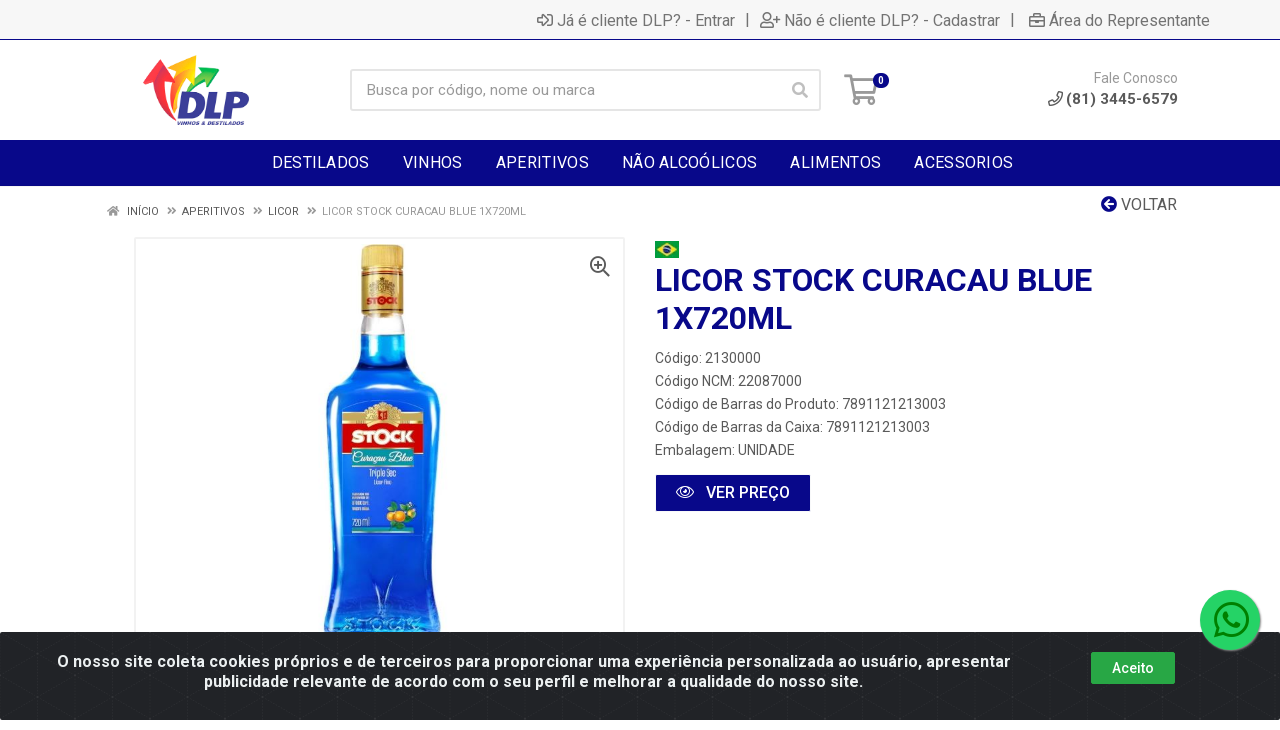

--- FILE ---
content_type: text/html; charset=UTF-8
request_url: https://www.dlpdistribuidora.com.br/licor-stock-curacau-blue-1x720ml-2130000-1
body_size: 16705
content:
<!DOCTYPE html>
<html lang="pt-BR" dir="ltr">
<head>
    <link rel="canonical" href="https://www.dlpdistribuidora.com.br/licor-stock-curacau-blue-1x720ml-2130000-1">
<meta charset="UTF-8">
<meta name="viewport" content="width=device-width, initial-scale=1.0, maximum-scale=5.0">
<meta name="format-detection" content="telephone=no">
<meta name="kdt:page" content="product"> 
<meta name="kdt:product" content="sku=2130000,name=LICOR STOCK CURACAU BLUE 1X720ML">
<meta itemprop="name" content="LICOR STOCK CURACAU BLUE 1X720ML">
<meta itemprop="description" content="LICOR STOCK CURACAU BLUE 1X720ML">
<meta itemprop="url" content="https://www.dlpdistribuidora.com.br/licor-stock-curacau-blue-1x720ml-2130000-1">
<meta property="og:type" content="product">
<meta property="og:title" content="LICOR STOCK CURACAU BLUE 1X720ML">
<meta property="og:description" content="LICOR STOCK CURACAU BLUE 1X720ML">
<meta property="og:url" content="https://www.dlpdistribuidora.com.br/licor-stock-curacau-blue-1x720ml-2130000-1">
<meta property="og:price:currency" content="BRL">
<!-- <meta property="og:price:amount" content=""> -->
<meta property="product:retailer_item_id" content="2130000">
<meta property="product:item_group_id" content="fd1f22d6562b2391d0b2b440a7d71530">
<meta itemprop="image" content="https://dlp.agilecdn.com.br/2130000_1.jpg">
<meta property="og:image" content="https://dlp.agilecdn.com.br/2130000_1.jpg">
<title>LICOR STOCK CURACAU BLUE 1X720ML | DLP Distribuidora</title>
<link rel="icon" type="image/png" href="https://assets.agilecdn.com.br/images/ico_dlp.png?v=690" alt="LICOR STOCK CURACAU BLUE 1X720ML | DLP Distribuidora">
<link rel="preload" href="https://assets.agilecdn.com.br/css/bootstrap.min.css" as="style"/>
<link rel="preload" href="https://assets.agilecdn.com.br/css/cookiealert.css" as="style"/>
<link rel="preload" href="https://assets.agilecdn.com.br/css/style.css?v=10164" as="style"/>
<link rel="preload" href="https://dlp.agilecdn.com.br/css/style-1719341710.css" as="style"/>
<link rel="preload" href="https://assets.agilecdn.com.br/js/jquery.min.js?v=10164" as="script"/>
<link rel="preload" href="https://assets.agilecdn.com.br/js/bootstrap.bundle.min.js" as="script"/>
<link rel="preload" href="https://assets.agilecdn.com.br/js/cookiealert.js" as="script"/>
<link rel="preload" href="https://assets.agilecdn.com.br/js/scripts.js?v=10164" as="script"/>
<link rel="stylesheet" href="https://assets.agilecdn.com.br/css/bootstrap.min.css"/>
<link rel="stylesheet" href="https://assets.agilecdn.com.br/css/cookiealert.css"/>
<link rel="stylesheet" href="https://assets.agilecdn.com.br/css/sweetalert2.css"/>
<link rel="stylesheet" href="https://assets.agilecdn.com.br/css/owl.carousel.min.css" media="print" onload="if(media!='all')media='all'"/>
<link rel="stylesheet" href="https://assets.agilecdn.com.br/css/jquery.datetimepicker.min.css" media="print" onload="if(media!='all')media='all'"/>
<link rel="stylesheet" href="https://assets.agilecdn.com.br/css/photoswipe.css" media="print" onload="if(media!='all')media='all'"/>
<link rel="stylesheet" href="https://assets.agilecdn.com.br/css/default-skin.css" media="print" onload="if(media!='all')media='all'"/>
<link rel="stylesheet" href="https://assets.agilecdn.com.br/font-awesome/css/all.min.css" media="print" onload="if(media!='all')media='all'"/>
<link rel="stylesheet" href="https://assets.agilecdn.com.br/fonts/theme/theme.css" media="print" onload="if(media!='all')media='all'"/>
<link rel="stylesheet" href="https://assets.agilecdn.com.br/css/choices.min.css" media="print" onload="if(media!='all')media='all'"/>
<link rel="stylesheet" href="https://assets.agilecdn.com.br/css/jquery.countdown.css" media="print" onload="if(media!='all')media='all'"/>
<link rel="stylesheet" href="https://assets.agilecdn.com.br/css/cart-assistant-widget.css?v=10164">
<link rel="stylesheet" href="https://assets.agilecdn.com.br/css/grid-widget.css?v=10164">
<link rel="stylesheet" href="https://fonts.googleapis.com/css?family=Roboto:400,400i,500,500i,700,700i&display=swap" media="print" onload="if(media!='all')media='all'"/>
<link rel="stylesheet" href="https://assets.agilecdn.com.br/css/style.css?v=10164"/>
<link rel="stylesheet" href="https://dlp.agilecdn.com.br/css/style-1719341710.css"/>
<script nonce="qTolo1fExZdhA9xBKWCbLA==">window.dataLayer = window.dataLayer || [];</script>
                <script nonce="qTolo1fExZdhA9xBKWCbLA==" async src="https://www.googletagmanager.com/gtag/js?id=UA-180942113-1"></script>
            <script nonce="qTolo1fExZdhA9xBKWCbLA==">
            function gtag(){
                window.dataLayer = window.dataLayer || [];
                window.dataLayer.push(arguments);
            }
            gtag('js', new Date());
            gtag('config', 'UA-180942113-1', { 'anonymize_ip': true });
            </script>
                    <script nonce="qTolo1fExZdhA9xBKWCbLA==" async src="https://www.googletagmanager.com/gtag/js?id=G-8RDK425VFH"></script>
            <script nonce="qTolo1fExZdhA9xBKWCbLA==">
            function gtag(){
                window.dataLayer = window.dataLayer || [];
                window.dataLayer.push(arguments);
            }
            gtag('js', new Date());
            gtag('config', 'G-8RDK425VFH', { 'anonymize_ip': true });
            </script>
                <script nonce="qTolo1fExZdhA9xBKWCbLA==">
                </script>
                        <script nonce="qTolo1fExZdhA9xBKWCbLA==">(function(w,d,s,l,i){w[l]=w[l]||[];w[l].push({'gtm.start':
            new Date().getTime(),event:'gtm.js'});var f=d.getElementsByTagName(s)[0],
            j=d.createElement(s),dl=l!='dataLayer'?'&l='+l:'';j.defer=true;j.src=
            'https://www.googletagmanager.com/gtm.js?id='+i+dl;f.parentNode.insertBefore(j,f);
            })(window,document,'script','dataLayer','GTM-PKH8XNW');</script>
                            <script nonce="qTolo1fExZdhA9xBKWCbLA==">
        function gtag_report_conversion(url) {
            var callback = function () {
                if (typeof(url) != 'undefined') {
                }
            };
                        return true;
        }
    </script>
    </head>
<body class="body-produto">
                        <noscript><iframe src="https://www.googletagmanager.com/ns.html?id=GTM-PKH8XNW" height="0" width="0" style="display:none;visibility:hidden"></iframe></noscript>
                <div class="mobilemenu">
    <div class="mobilemenu__backdrop"></div>
    <div class="mobilemenu__body">
        <div class="mobilemenu__header">
            <div class="mobilemenu__title"><i class="fas fa-bars"></i> MENU</div>
            <button type="button" class="mobilemenu__close">
                <i class="fas fa-times"></i>
            </button>
        </div>
        <div class="mobilemenu__content">
            <ul class="mobile-links mobile-links--level--0" data-collapse data-collapse-opened-class="mobile-links__item--open">
                                                                                                                            <li class="mobile-links__item" data-collapse-item>
                        <div class="mobile-links__item-title">
                            <a href="https://www.dlpdistribuidora.com.br/entrar" class="mobile-links__item-link"><i class="far fa-sign-in-alt"></i>Já é cliente DLP?</a>
                        </div>
                    </li>
                                                            <li class="mobile-links__item" data-collapse-item>
                        <div class="mobile-links__item-title">
                            <a href="https://www.dlpdistribuidora.com.br/cadastrar" class="mobile-links__item-link"><i class="far fa-user-plus"></i>Não é cliente DLP?</a>
                        </div>
                    </li>
                                                                <li class="mobile-links__item" data-collapse-item>
                            <div class="mobile-links__item-title">
                                <a href="https://www.dlpdistribuidora.com.br/representante" class="mobile-links__item-link"><i class="far fa-briefcase"></i>Área do Representante</a>
                            </div>
                        </li>
                                                                        <li class="mobile-links__item__start"></li>
                                                                                                                    <li class="mobile-links__item" data-collapse-item>
                                        <div class="mobile-links__item-title">
                                            <a class="mobile-links__item-link" href="https://www.dlpdistribuidora.com.br/destilados">
                                                                                                DESTILADOS                                            </a>
                                                                                            <button class="mobile-links__item-toggle" type="button" data-collapse-trigger>
                                                    <i class="fas fa-chevron-down ml-1 mobile-links__item-arrow"></i>
                                                </button>
                                                                                    </div>
                                        <div class="mobile-links__item-sub-links" data-collapse-content>
                                            <ul class="mobile-links mobile-links--level--1">
                                                                                                            <li class="mobile-links__item" data-collapse-item>
                                                                <div class="mobile-links__item-title">
                                                                    <a href="https://www.dlpdistribuidora.com.br/destilados/aguardente" target="" class="mobile-links__item-link">
                                                                        AGUARDENTE                                                                    </a>
                                                                </div>
                                                            </li>
                                                                                                                    <li class="mobile-links__item" data-collapse-item>
                                                                <div class="mobile-links__item-title">
                                                                    <a href="https://www.dlpdistribuidora.com.br/destilados/bebida" target="" class="mobile-links__item-link">
                                                                        BEBIDA                                                                    </a>
                                                                </div>
                                                            </li>
                                                                                                                    <li class="mobile-links__item" data-collapse-item>
                                                                <div class="mobile-links__item-title">
                                                                    <a href="https://www.dlpdistribuidora.com.br/destilados/cachaca" target="" class="mobile-links__item-link">
                                                                        CACHACA                                                                    </a>
                                                                </div>
                                                            </li>
                                                                                                                    <li class="mobile-links__item" data-collapse-item>
                                                                <div class="mobile-links__item-title">
                                                                    <a href="https://www.dlpdistribuidora.com.br/destilados/cerveja" target="" class="mobile-links__item-link">
                                                                        CERVEJA                                                                    </a>
                                                                </div>
                                                            </li>
                                                                                                                    <li class="mobile-links__item" data-collapse-item>
                                                                <div class="mobile-links__item-title">
                                                                    <a href="https://www.dlpdistribuidora.com.br/destilados/chopp" target="" class="mobile-links__item-link">
                                                                        CHOPP                                                                    </a>
                                                                </div>
                                                            </li>
                                                                                                                    <li class="mobile-links__item" data-collapse-item>
                                                                <div class="mobile-links__item-title">
                                                                    <a href="https://www.dlpdistribuidora.com.br/destilados/conhaque" target="" class="mobile-links__item-link">
                                                                        CONHAQUE                                                                    </a>
                                                                </div>
                                                            </li>
                                                                                                                    <li class="mobile-links__item" data-collapse-item>
                                                                <div class="mobile-links__item-title">
                                                                    <a href="https://www.dlpdistribuidora.com.br/destilados/cooler" target="" class="mobile-links__item-link">
                                                                        COOLER                                                                    </a>
                                                                </div>
                                                            </li>
                                                                                                                    <li class="mobile-links__item" data-collapse-item>
                                                                <div class="mobile-links__item-title">
                                                                    <a href="https://www.dlpdistribuidora.com.br/destilados/gin" target="" class="mobile-links__item-link">
                                                                        GIN                                                                    </a>
                                                                </div>
                                                            </li>
                                                                                                                    <li class="mobile-links__item" data-collapse-item>
                                                                <div class="mobile-links__item-title">
                                                                    <a href="https://www.dlpdistribuidora.com.br/destilados/gin" target="" class="mobile-links__item-link">
                                                                        GIN                                                                     </a>
                                                                </div>
                                                            </li>
                                                                                                                    <li class="mobile-links__item" data-collapse-item>
                                                                <div class="mobile-links__item-title">
                                                                    <a href="https://www.dlpdistribuidora.com.br/destilados/grappa" target="" class="mobile-links__item-link">
                                                                        GRAPPA                                                                    </a>
                                                                </div>
                                                            </li>
                                                                                                                    <li class="mobile-links__item" data-collapse-item>
                                                                <div class="mobile-links__item-title">
                                                                    <a href="https://www.dlpdistribuidora.com.br/destilados/keep" target="" class="mobile-links__item-link">
                                                                        KEEP                                                                    </a>
                                                                </div>
                                                            </li>
                                                                                                                    <li class="mobile-links__item" data-collapse-item>
                                                                <div class="mobile-links__item-title">
                                                                    <a href="https://www.dlpdistribuidora.com.br/destilados/rum" target="" class="mobile-links__item-link">
                                                                        RUM                                                                    </a>
                                                                </div>
                                                            </li>
                                                                                                                    <li class="mobile-links__item" data-collapse-item>
                                                                <div class="mobile-links__item-title">
                                                                    <a href="https://www.dlpdistribuidora.com.br/destilados/rum" target="" class="mobile-links__item-link">
                                                                        RUM                                                                     </a>
                                                                </div>
                                                            </li>
                                                                                                                    <li class="mobile-links__item" data-collapse-item>
                                                                <div class="mobile-links__item-title">
                                                                    <a href="https://www.dlpdistribuidora.com.br/destilados/sake" target="" class="mobile-links__item-link">
                                                                        SAKE                                                                    </a>
                                                                </div>
                                                            </li>
                                                                                                                    <li class="mobile-links__item" data-collapse-item>
                                                                <div class="mobile-links__item-title">
                                                                    <a href="https://www.dlpdistribuidora.com.br/destilados/tequila" target="" class="mobile-links__item-link">
                                                                        TEQUILA                                                                    </a>
                                                                </div>
                                                            </li>
                                                                                                                    <li class="mobile-links__item" data-collapse-item>
                                                                <div class="mobile-links__item-title">
                                                                    <a href="https://www.dlpdistribuidora.com.br/destilados/vodka" target="" class="mobile-links__item-link">
                                                                        VODKA                                                                    </a>
                                                                </div>
                                                            </li>
                                                                                                                    <li class="mobile-links__item" data-collapse-item>
                                                                <div class="mobile-links__item-title">
                                                                    <a href="https://www.dlpdistribuidora.com.br/destilados/whisky" target="" class="mobile-links__item-link">
                                                                        WHISKY                                                                    </a>
                                                                </div>
                                                            </li>
                                                                                                    </ul>
                                        </div>
                                    </li>
                                                                    <li class="mobile-links__item" data-collapse-item>
                                        <div class="mobile-links__item-title">
                                            <a class="mobile-links__item-link" href="https://www.dlpdistribuidora.com.br/vinhos">
                                                                                                VINHOS                                            </a>
                                                                                            <button class="mobile-links__item-toggle" type="button" data-collapse-trigger>
                                                    <i class="fas fa-chevron-down ml-1 mobile-links__item-arrow"></i>
                                                </button>
                                                                                    </div>
                                        <div class="mobile-links__item-sub-links" data-collapse-content>
                                            <ul class="mobile-links mobile-links--level--1">
                                                                                                            <li class="mobile-links__item" data-collapse-item>
                                                                <div class="mobile-links__item-title">
                                                                    <a href="https://www.dlpdistribuidora.com.br/vinhos/champagne" target="" class="mobile-links__item-link">
                                                                        CHAMPAGNE                                                                    </a>
                                                                </div>
                                                            </li>
                                                                                                                    <li class="mobile-links__item" data-collapse-item>
                                                                <div class="mobile-links__item-title">
                                                                    <a href="https://www.dlpdistribuidora.com.br/vinhos/espumante" target="" class="mobile-links__item-link">
                                                                        ESPUMANTE                                                                    </a>
                                                                </div>
                                                            </li>
                                                                                                                    <li class="mobile-links__item" data-collapse-item>
                                                                <div class="mobile-links__item-title">
                                                                    <a href="https://www.dlpdistribuidora.com.br/vinhos/frisante" target="" class="mobile-links__item-link">
                                                                        FRISANTE                                                                    </a>
                                                                </div>
                                                            </li>
                                                                                                                    <li class="mobile-links__item" data-collapse-item>
                                                                <div class="mobile-links__item-title">
                                                                    <a href="https://www.dlpdistribuidora.com.br/vinhos/vinho" target="" class="mobile-links__item-link">
                                                                        VINHO                                                                    </a>
                                                                </div>
                                                            </li>
                                                                                                    </ul>
                                        </div>
                                    </li>
                                                                    <li class="mobile-links__item" data-collapse-item>
                                        <div class="mobile-links__item-title">
                                            <a class="mobile-links__item-link" href="https://www.dlpdistribuidora.com.br/aperitivos">
                                                                                                APERITIVOS                                            </a>
                                                                                            <button class="mobile-links__item-toggle" type="button" data-collapse-trigger>
                                                    <i class="fas fa-chevron-down ml-1 mobile-links__item-arrow"></i>
                                                </button>
                                                                                    </div>
                                        <div class="mobile-links__item-sub-links" data-collapse-content>
                                            <ul class="mobile-links mobile-links--level--1">
                                                                                                            <li class="mobile-links__item" data-collapse-item>
                                                                <div class="mobile-links__item-title">
                                                                    <a href="https://www.dlpdistribuidora.com.br/aperitivos/aperetivo" target="" class="mobile-links__item-link">
                                                                        APERETIVO                                                                    </a>
                                                                </div>
                                                            </li>
                                                                                                                    <li class="mobile-links__item" data-collapse-item>
                                                                <div class="mobile-links__item-title">
                                                                    <a href="https://www.dlpdistribuidora.com.br/aperitivos/aperitivo" target="" class="mobile-links__item-link">
                                                                        APERITIVO                                                                    </a>
                                                                </div>
                                                            </li>
                                                                                                                    <li class="mobile-links__item" data-collapse-item>
                                                                <div class="mobile-links__item-title">
                                                                    <a href="https://www.dlpdistribuidora.com.br/aperitivos/licor" target="" class="mobile-links__item-link">
                                                                        LICOR                                                                    </a>
                                                                </div>
                                                            </li>
                                                                                                                    <li class="mobile-links__item" data-collapse-item>
                                                                <div class="mobile-links__item-title">
                                                                    <a href="https://www.dlpdistribuidora.com.br/aperitivos/vermouth" target="" class="mobile-links__item-link">
                                                                        VERMOUTH                                                                    </a>
                                                                </div>
                                                            </li>
                                                                                                    </ul>
                                        </div>
                                    </li>
                                                                    <li class="mobile-links__item" data-collapse-item>
                                        <div class="mobile-links__item-title">
                                            <a class="mobile-links__item-link" href="https://www.dlpdistribuidora.com.br/nao-alcoolicos">
                                                                                                NÃO ALCOÓLICOS                                            </a>
                                                                                            <button class="mobile-links__item-toggle" type="button" data-collapse-trigger>
                                                    <i class="fas fa-chevron-down ml-1 mobile-links__item-arrow"></i>
                                                </button>
                                                                                    </div>
                                        <div class="mobile-links__item-sub-links" data-collapse-content>
                                            <ul class="mobile-links mobile-links--level--1">
                                                                                                            <li class="mobile-links__item" data-collapse-item>
                                                                <div class="mobile-links__item-title">
                                                                    <a href="https://www.dlpdistribuidora.com.br/nao-alcoolicos/agua" target="" class="mobile-links__item-link">
                                                                        AGUA                                                                    </a>
                                                                </div>
                                                            </li>
                                                                                                                    <li class="mobile-links__item" data-collapse-item>
                                                                <div class="mobile-links__item-title">
                                                                    <a href="https://www.dlpdistribuidora.com.br/nao-alcoolicos/aromatic" target="" class="mobile-links__item-link">
                                                                        AROMATIC                                                                    </a>
                                                                </div>
                                                            </li>
                                                                                                                    <li class="mobile-links__item" data-collapse-item>
                                                                <div class="mobile-links__item-title">
                                                                    <a href="https://www.dlpdistribuidora.com.br/nao-alcoolicos/cha" target="" class="mobile-links__item-link">
                                                                        CHA                                                                    </a>
                                                                </div>
                                                            </li>
                                                                                                                    <li class="mobile-links__item" data-collapse-item>
                                                                <div class="mobile-links__item-title">
                                                                    <a href="https://www.dlpdistribuidora.com.br/nao-alcoolicos/concentrado" target="" class="mobile-links__item-link">
                                                                        CONCENTRADO                                                                    </a>
                                                                </div>
                                                            </li>
                                                                                                                    <li class="mobile-links__item" data-collapse-item>
                                                                <div class="mobile-links__item-title">
                                                                    <a href="https://www.dlpdistribuidora.com.br/nao-alcoolicos/red" target="" class="mobile-links__item-link">
                                                                        RED                                                                    </a>
                                                                </div>
                                                            </li>
                                                                                                                    <li class="mobile-links__item" data-collapse-item>
                                                                <div class="mobile-links__item-title">
                                                                    <a href="https://www.dlpdistribuidora.com.br/nao-alcoolicos/suco" target="" class="mobile-links__item-link">
                                                                        SUCO                                                                    </a>
                                                                </div>
                                                            </li>
                                                                                                                    <li class="mobile-links__item" data-collapse-item>
                                                                <div class="mobile-links__item-title">
                                                                    <a href="https://www.dlpdistribuidora.com.br/nao-alcoolicos/xarope" target="" class="mobile-links__item-link">
                                                                        XAROPE                                                                    </a>
                                                                </div>
                                                            </li>
                                                                                                    </ul>
                                        </div>
                                    </li>
                                                                    <li class="mobile-links__item" data-collapse-item>
                                        <div class="mobile-links__item-title">
                                            <a class="mobile-links__item-link" href="https://www.dlpdistribuidora.com.br/alimentos">
                                                                                                ALIMENTOS                                            </a>
                                                                                            <button class="mobile-links__item-toggle" type="button" data-collapse-trigger>
                                                    <i class="fas fa-chevron-down ml-1 mobile-links__item-arrow"></i>
                                                </button>
                                                                                    </div>
                                        <div class="mobile-links__item-sub-links" data-collapse-content>
                                            <ul class="mobile-links mobile-links--level--1">
                                                                                                            <li class="mobile-links__item" data-collapse-item>
                                                                <div class="mobile-links__item-title">
                                                                    <a href="https://www.dlpdistribuidora.com.br/alimentos/azeite" target="" class="mobile-links__item-link">
                                                                        AZEITE                                                                    </a>
                                                                </div>
                                                            </li>
                                                                                                                    <li class="mobile-links__item" data-collapse-item>
                                                                <div class="mobile-links__item-title">
                                                                    <a href="https://www.dlpdistribuidora.com.br/alimentos/azeitonas" target="" class="mobile-links__item-link">
                                                                        AZEITONAS                                                                    </a>
                                                                </div>
                                                            </li>
                                                                                                                    <li class="mobile-links__item" data-collapse-item>
                                                                <div class="mobile-links__item-title">
                                                                    <a href="https://www.dlpdistribuidora.com.br/alimentos/espuma" target="" class="mobile-links__item-link">
                                                                        ESPUMA                                                                    </a>
                                                                </div>
                                                            </li>
                                                                                                                    <li class="mobile-links__item" data-collapse-item>
                                                                <div class="mobile-links__item-title">
                                                                    <a href="https://www.dlpdistribuidora.com.br/alimentos/geleia" target="" class="mobile-links__item-link">
                                                                        GELEIA                                                                    </a>
                                                                </div>
                                                            </li>
                                                                                                                    <li class="mobile-links__item" data-collapse-item>
                                                                <div class="mobile-links__item-title">
                                                                    <a href="https://www.dlpdistribuidora.com.br/alimentos/molho" target="" class="mobile-links__item-link">
                                                                        MOLHO                                                                    </a>
                                                                </div>
                                                            </li>
                                                                                                                    <li class="mobile-links__item" data-collapse-item>
                                                                <div class="mobile-links__item-title">
                                                                    <a href="https://www.dlpdistribuidora.com.br/alimentos/panettone" target="" class="mobile-links__item-link">
                                                                        PANETTONE                                                                    </a>
                                                                </div>
                                                            </li>
                                                                                                                    <li class="mobile-links__item" data-collapse-item>
                                                                <div class="mobile-links__item-title">
                                                                    <a href="https://www.dlpdistribuidora.com.br/alimentos/peito" target="" class="mobile-links__item-link">
                                                                        PEITO                                                                    </a>
                                                                </div>
                                                            </li>
                                                                                                                    <li class="mobile-links__item" data-collapse-item>
                                                                <div class="mobile-links__item-title">
                                                                    <a href="https://www.dlpdistribuidora.com.br/alimentos/pure" target="" class="mobile-links__item-link">
                                                                        PURE                                                                    </a>
                                                                </div>
                                                            </li>
                                                                                                                    <li class="mobile-links__item" data-collapse-item>
                                                                <div class="mobile-links__item-title">
                                                                    <a href="https://www.dlpdistribuidora.com.br/alimentos/queijo" target="" class="mobile-links__item-link">
                                                                        QUEIJO                                                                    </a>
                                                                </div>
                                                            </li>
                                                                                                    </ul>
                                        </div>
                                    </li>
                                                                    <li class="mobile-links__item" data-collapse-item>
                                        <div class="mobile-links__item-title">
                                            <a class="mobile-links__item-link" href="https://www.dlpdistribuidora.com.br/acessorios">
                                                                                                ACESSORIOS                                            </a>
                                                                                            <button class="mobile-links__item-toggle" type="button" data-collapse-trigger>
                                                    <i class="fas fa-chevron-down ml-1 mobile-links__item-arrow"></i>
                                                </button>
                                                                                    </div>
                                        <div class="mobile-links__item-sub-links" data-collapse-content>
                                            <ul class="mobile-links mobile-links--level--1">
                                                                                                            <li class="mobile-links__item" data-collapse-item>
                                                                <div class="mobile-links__item-title">
                                                                    <a href="https://www.dlpdistribuidora.com.br/acessorios/bomba" target="" class="mobile-links__item-link">
                                                                        BOMBA                                                                    </a>
                                                                </div>
                                                            </li>
                                                                                                    </ul>
                                        </div>
                                    </li>
                                                            <li class="mobile-links__item" data-collapse-item>
                                <div class="mobile-links__item-title" >
                                    <a class="mobile-links__item-link" href="#" target="">
                                                                                FORNECEDORES                                    </a>
                                                                            <button class="mobile-links__item-toggle" type="button" data-collapse-trigger>
                                            <i class="fas fa-chevron-down ml-1 mobile-links__item-arrow"></i>
                                        </button>
                                                                    </div>
                                                                    <div class="mobile-links__item-sub-links" data-collapse-content>
                                        <ul class="mobile-links mobile-links--level--1">
                                                                                                <li class="mobile-links__item" data-collapse-item>
                                                        <div class="mobile-links__item-title">
                                                            <a href="https://www.dlpdistribuidora.com.br/f/ca7c8807dfa67104255c405ebdfa8866/adega-alentejana-com-imp" target="" class="mobile-links__item-link">
                                                                ADEGA ALENTEJANA COM IMP                                                             </a>
                                                        </div>
                                                    </li>
                                                                                                    <li class="mobile-links__item" data-collapse-item>
                                                        <div class="mobile-links__item-title">
                                                            <a href="https://www.dlpdistribuidora.com.br/f/0ae851d6adeacffc6cfcc9f35e43b204/adega-casa-de-madeira-ltd" target="" class="mobile-links__item-link">
                                                                ADEGA CASA DE MADEIRA LTD                                                            </a>
                                                        </div>
                                                    </li>
                                                                                                    <li class="mobile-links__item" data-collapse-item>
                                                        <div class="mobile-links__item-title">
                                                            <a href="https://www.dlpdistribuidora.com.br/f/616537ff775d8dbdc8b1ccb09a7fffab/albema-distribuidora-de-a" target="" class="mobile-links__item-link">
                                                                ALBEMA DISTRIBUIDORA DE A                                                            </a>
                                                        </div>
                                                    </li>
                                                                                                    <li class="mobile-links__item" data-collapse-item>
                                                        <div class="mobile-links__item-title">
                                                            <a href="https://www.dlpdistribuidora.com.br/f/eb7065bee40cbedba69c4d1d43f615bc/alexandrion-do-brasil-imp" target="" class="mobile-links__item-link">
                                                                ALEXANDRION DO BRASIL IMP                                                            </a>
                                                        </div>
                                                    </li>
                                                                                                    <li class="mobile-links__item" data-collapse-item>
                                                        <div class="mobile-links__item-title">
                                                            <a href="https://www.dlpdistribuidora.com.br/f/31ebac8428fe76c848b26a37ce40d1d1/all-wine-comercio-importa" target="" class="mobile-links__item-link">
                                                                ALL WINE COMERCIO IMPORTA                                                            </a>
                                                        </div>
                                                    </li>
                                                                                                    <li class="mobile-links__item" data-collapse-item>
                                                        <div class="mobile-links__item-title">
                                                            <a href="https://www.dlpdistribuidora.com.br/f/a80c8147347f1d9d38b6afcf5f15f60a/ansic-brasil-importacao-e" target="" class="mobile-links__item-link">
                                                                ANSIC BRASIL IMPORTACAO E                                                            </a>
                                                        </div>
                                                    </li>
                                                                                                    <li class="mobile-links__item" data-collapse-item>
                                                        <div class="mobile-links__item-title">
                                                            <a href="https://www.dlpdistribuidora.com.br/f/980b2ba0ee95fa2b6077d9fc4063d827/antonio-augusto-monteiro" target="" class="mobile-links__item-link">
                                                                ANTONIO AUGUSTO MONTEIRO                                                             </a>
                                                        </div>
                                                    </li>
                                                                                                    <li class="mobile-links__item" data-collapse-item>
                                                        <div class="mobile-links__item-title">
                                                            <a href="https://www.dlpdistribuidora.com.br/f/63657b7485d00d03c700a741c0f39b9e/armazem-da-cachaca-comerc" target="" class="mobile-links__item-link">
                                                                ARMAZEM DA CACHACA COMERC                                                            </a>
                                                        </div>
                                                    </li>
                                                                                                    <li class="mobile-links__item" data-collapse-item>
                                                        <div class="mobile-links__item-title">
                                                            <a href="https://www.dlpdistribuidora.com.br/f/f920ea26c0ca8f6bc5e5af5f3122aa10/arruda-e-melo-alimentos-l" target="" class="mobile-links__item-link">
                                                                ARRUDA E MELO ALIMENTOS L                                                            </a>
                                                        </div>
                                                    </li>
                                                                                                    <li class="mobile-links__item" data-collapse-item>
                                                        <div class="mobile-links__item-title">
                                                            <a href="https://www.dlpdistribuidora.com.br/f/56160acf39463b8344bb6e3f457d5e55/arruda-e-melo-com-e-dist" target="" class="mobile-links__item-link">
                                                                ARRUDA E MELO COM E DIST                                                             </a>
                                                        </div>
                                                    </li>
                                                                                                    <li class="mobile-links__item" data-collapse-item>
                                                        <div class="mobile-links__item-title">
                                                            <a href="https://www.dlpdistribuidora.com.br/f/3c047a1164217db6a168fd9c4ae172da/atacamax-importacao-de-al" target="" class="mobile-links__item-link">
                                                                ATACAMAX IMPORTACAO DE AL                                                            </a>
                                                        </div>
                                                    </li>
                                                                                                    <li class="mobile-links__item" data-collapse-item>
                                                        <div class="mobile-links__item-title">
                                                            <a href="https://www.dlpdistribuidora.com.br/f/64bccad0ee298ecac4ebe775d7c1e4ae/atual-cargas-transportes" target="" class="mobile-links__item-link">
                                                                ATUAL CARGAS TRANSPORTES                                                             </a>
                                                        </div>
                                                    </li>
                                                                                                    <li class="mobile-links__item" data-collapse-item>
                                                        <div class="mobile-links__item-title">
                                                            <a href="https://www.dlpdistribuidora.com.br/f/8df16c07d16d0c5bc0f3634b65e2a3f5/aurora-bebidas-e-alimento" target="" class="mobile-links__item-link">
                                                                AURORA BEBIDAS E ALIMENTO                                                            </a>
                                                        </div>
                                                    </li>
                                                                                                    <li class="mobile-links__item" data-collapse-item>
                                                        <div class="mobile-links__item-title">
                                                            <a href="https://www.dlpdistribuidora.com.br/f/8bed878fbc59f2d224cfdc561e280445/bacardi-martini-do-brasil" target="" class="mobile-links__item-link">
                                                                BACARDI MARTINI DO BRASIL                                                            </a>
                                                        </div>
                                                    </li>
                                                                                                    <li class="mobile-links__item" data-collapse-item>
                                                        <div class="mobile-links__item-title">
                                                            <a href="https://www.dlpdistribuidora.com.br/f/71ba434b6c94e22380d0673e862b72fb/ballena-comercio-de-bebid" target="" class="mobile-links__item-link">
                                                                BALLENA COMERCIO DE BEBID                                                            </a>
                                                        </div>
                                                    </li>
                                                                                                    <li class="mobile-links__item" data-collapse-item>
                                                        <div class="mobile-links__item-title">
                                                            <a href="https://www.dlpdistribuidora.com.br/f/51abbd0285bb3eb1e3a008398ba446d4/bank-logistica-importacao" target="" class="mobile-links__item-link">
                                                                BANK LOGISTICA IMPORTACAO                                                            </a>
                                                        </div>
                                                    </li>
                                                                                                    <li class="mobile-links__item" data-collapse-item>
                                                        <div class="mobile-links__item-title">
                                                            <a href="https://www.dlpdistribuidora.com.br/f/0d0ba20f5b6352cb53a6185d25ccef2d/basso-vinhos-e-espumantes" target="" class="mobile-links__item-link">
                                                                BASSO VINHOS E ESPUMANTES                                                            </a>
                                                        </div>
                                                    </li>
                                                                                                    <li class="mobile-links__item" data-collapse-item>
                                                        <div class="mobile-links__item-title">
                                                            <a href="https://www.dlpdistribuidora.com.br/f/c412ff076d6491ee011eac14f5e04bec/beam-suntory-brasil-impor" target="" class="mobile-links__item-link">
                                                                BEAM SUNTORY BRASIL IMPOR                                                            </a>
                                                        </div>
                                                    </li>
                                                                                                    <li class="mobile-links__item" data-collapse-item>
                                                        <div class="mobile-links__item-title">
                                                            <a href="https://www.dlpdistribuidora.com.br/f/edb99adb07c80ba49b4fcc743337b29e/begin-flavors-ltda" target="" class="mobile-links__item-link">
                                                                BEGIN FLAVORS LTDA                                                            </a>
                                                        </div>
                                                    </li>
                                                                                                    <li class="mobile-links__item" data-collapse-item>
                                                        <div class="mobile-links__item-title">
                                                            <a href="https://www.dlpdistribuidora.com.br/f/292bd3cbaf26d66a9e06c8f1788a3420/better-drinks-distribuido" target="" class="mobile-links__item-link">
                                                                BETTER DRINKS DISTRIBUIDO                                                            </a>
                                                        </div>
                                                    </li>
                                                                                                    <li class="mobile-links__item" data-collapse-item>
                                                        <div class="mobile-links__item-title">
                                                            <a href="https://www.dlpdistribuidora.com.br/f/d6236e7311a6fabae5cfeccfed23045d/big-works-comercio-import" target="" class="mobile-links__item-link">
                                                                BIG WORKS COMERCIO IMPORT                                                            </a>
                                                        </div>
                                                    </li>
                                                                                                    <li class="mobile-links__item" data-collapse-item>
                                                        <div class="mobile-links__item-title">
                                                            <a href="https://www.dlpdistribuidora.com.br/f/d9c22a768f9378ac58dd5fccd2a3bd08/brown-forman-bev-wolrdw-c" target="" class="mobile-links__item-link">
                                                                BROWN FORMAN BEV WOLRDW C                                                            </a>
                                                        </div>
                                                    </li>
                                                                                                    <li class="mobile-links__item" data-collapse-item>
                                                        <div class="mobile-links__item-title">
                                                            <a href="https://www.dlpdistribuidora.com.br/f/167bf98c2a8f57c1fd864d85e9c0e985/bwc-brasil-comercio-e-imp" target="" class="mobile-links__item-link">
                                                                BWC BRASIL COMERCIO E IMP                                                            </a>
                                                        </div>
                                                    </li>
                                                                                                    <li class="mobile-links__item" data-collapse-item>
                                                        <div class="mobile-links__item-title">
                                                            <a href="https://www.dlpdistribuidora.com.br/f/c3e268d7ae68d52e93470d83a8d460e3/cachacaria-barreto-silva" target="" class="mobile-links__item-link">
                                                                CACHACARIA BARRETO SILVA                                                             </a>
                                                        </div>
                                                    </li>
                                                                                                    <li class="mobile-links__item" data-collapse-item>
                                                        <div class="mobile-links__item-title">
                                                            <a href="https://www.dlpdistribuidora.com.br/f/64c0d575f62a907a2cc9e95690a7c90b/cachacaria-matuta-ltda" target="" class="mobile-links__item-link">
                                                                CACHACARIA MATUTA LTDA                                                            </a>
                                                        </div>
                                                    </li>
                                                                                                    <li class="mobile-links__item" data-collapse-item>
                                                        <div class="mobile-links__item-title">
                                                            <a href="https://www.dlpdistribuidora.com.br/f/9af17cdb51c7a3948d44d61203df72d3/cantu-importadora-de-bebi" target="" class="mobile-links__item-link">
                                                                CANTU IMPORTADORA DE BEBI                                                            </a>
                                                        </div>
                                                    </li>
                                                                                                    <li class="mobile-links__item" data-collapse-item>
                                                        <div class="mobile-links__item-title">
                                                            <a href="https://www.dlpdistribuidora.com.br/f/8ec8a217d3315e11598d1cc0e4211db1/casa-valduga-vinhos-finos" target="" class="mobile-links__item-link">
                                                                CASA VALDUGA VINHOS FINOS                                                            </a>
                                                        </div>
                                                    </li>
                                                                                                    <li class="mobile-links__item" data-collapse-item>
                                                        <div class="mobile-links__item-title">
                                                            <a href="https://www.dlpdistribuidora.com.br/f/9f1d76e727ab37cb7f4c1cdd16f63622/comercial-triunfo-eireli" target="" class="mobile-links__item-link">
                                                                COMERCIAL TRIUNFO EIRELI-                                                            </a>
                                                        </div>
                                                    </li>
                                                                                                    <li class="mobile-links__item" data-collapse-item>
                                                        <div class="mobile-links__item-title">
                                                            <a href="https://www.dlpdistribuidora.com.br/f/82673b7b0387035ad9a612e1606c367d/coopvinicola-auroramatr" target="" class="mobile-links__item-link">
                                                                COOP.VINICOLA AURORA-MATR                                                            </a>
                                                        </div>
                                                    </li>
                                                                                                    <li class="mobile-links__item" data-collapse-item>
                                                        <div class="mobile-links__item-title">
                                                            <a href="https://www.dlpdistribuidora.com.br/f/982d716f8b6d49086d15dd75d4e56412/cooperativa-vinicola-gari" target="" class="mobile-links__item-link">
                                                                COOPERATIVA VINICOLA GARI                                                            </a>
                                                        </div>
                                                    </li>
                                                                                                    <li class="mobile-links__item" data-collapse-item>
                                                        <div class="mobile-links__item-title">
                                                            <a href="https://www.dlpdistribuidora.com.br/f/88bb96f647935f876977404ecd226e42/crc-distribuidora-de-bebi" target="" class="mobile-links__item-link">
                                                                CRC DISTRIBUIDORA DE BEBI                                                            </a>
                                                        </div>
                                                    </li>
                                                                                                    <li class="mobile-links__item" data-collapse-item>
                                                        <div class="mobile-links__item-title">
                                                            <a href="https://www.dlpdistribuidora.com.br/f/9a9506c3792dd3b7856cadfb12812a34/decana-do-brasil-ltda" target="" class="mobile-links__item-link">
                                                                DECANA DO BRASIL LTDA                                                            </a>
                                                        </div>
                                                    </li>
                                                                                                    <li class="mobile-links__item" data-collapse-item>
                                                        <div class="mobile-links__item-title">
                                                            <a href="https://www.dlpdistribuidora.com.br/f/434f18f507eac56b32ae688206c866e0/decanter-vinhos-finos-ltd" target="" class="mobile-links__item-link">
                                                                DECANTER VINHOS FINOS LTD                                                            </a>
                                                        </div>
                                                    </li>
                                                                                                    <li class="mobile-links__item" data-collapse-item>
                                                        <div class="mobile-links__item-title">
                                                            <a href="https://www.dlpdistribuidora.com.br/f/8ebfbe4742ffe6762cf93bee2af57844/delta-foods-brasil-comerc" target="" class="mobile-links__item-link">
                                                                DELTA FOODS BRASIL COMERC                                                            </a>
                                                        </div>
                                                    </li>
                                                                                                    <li class="mobile-links__item" data-collapse-item>
                                                        <div class="mobile-links__item-title">
                                                            <a href="https://www.dlpdistribuidora.com.br/f/8b17ab492c79275ad526a7b7ada7b81a/destilados-minas-gerais-l" target="" class="mobile-links__item-link">
                                                                DESTILADOS MINAS GERAIS L                                                            </a>
                                                        </div>
                                                    </li>
                                                                                                    <li class="mobile-links__item" data-collapse-item>
                                                        <div class="mobile-links__item-title">
                                                            <a href="https://www.dlpdistribuidora.com.br/f/db28ea5fac9ff8709138b05acc8596b5/dia-distribuicao-e-import" target="" class="mobile-links__item-link">
                                                                DIA DISTRIBUICAO E IMPORT                                                            </a>
                                                        </div>
                                                    </li>
                                                                                                    <li class="mobile-links__item" data-collapse-item>
                                                        <div class="mobile-links__item-title">
                                                            <a href="https://www.dlpdistribuidora.com.br/f/bc08c63d744bacc1e88495f56bb0b8a2/diageo-brasil-ltda" target="" class="mobile-links__item-link">
                                                                DIAGEO BRASIL LTDA                                                            </a>
                                                        </div>
                                                    </li>
                                                                                                    <li class="mobile-links__item" data-collapse-item>
                                                        <div class="mobile-links__item-title">
                                                            <a href="https://www.dlpdistribuidora.com.br/f/6bead43e8588d7e5cb8716873afa8a76/distillerie-stock-do-bras" target="" class="mobile-links__item-link">
                                                                DISTILLERIE STOCK DO BRAS                                                            </a>
                                                        </div>
                                                    </li>
                                                                                                    <li class="mobile-links__item" data-collapse-item>
                                                        <div class="mobile-links__item-title">
                                                            <a href="https://www.dlpdistribuidora.com.br/f/94818f81108dfe5de791213345e7cea8/distribuidora-e-logistica" target="" class="mobile-links__item-link">
                                                                DISTRIBUIDORA E LOGISTICA                                                            </a>
                                                        </div>
                                                    </li>
                                                                                                    <li class="mobile-links__item" data-collapse-item>
                                                        <div class="mobile-links__item-title">
                                                            <a href="https://www.dlpdistribuidora.com.br/f/88160d47df86c8ce6550c59c19b6f5c1/domno-do-brasil-industria" target="" class="mobile-links__item-link">
                                                                DOMNO DO BRASIL INDUSTRIA                                                            </a>
                                                        </div>
                                                    </li>
                                                                                                    <li class="mobile-links__item" data-collapse-item>
                                                        <div class="mobile-links__item-title">
                                                            <a href="https://www.dlpdistribuidora.com.br/f/ba4a1d3894ad73ff6cdd14b10d215d4e/ebb-emp-brasileira-de-beb" target="" class="mobile-links__item-link">
                                                                EBB EMP BRASILEIRA DE BEB                                                            </a>
                                                        </div>
                                                    </li>
                                                                                                    <li class="mobile-links__item" data-collapse-item>
                                                        <div class="mobile-links__item-title">
                                                            <a href="https://www.dlpdistribuidora.com.br/f/fe1761c370772c223fc66e784b16a31f/engarrafamento-pitu-ltda" target="" class="mobile-links__item-link">
                                                                ENGARRAFAMENTO PITU LTDA                                                            </a>
                                                        </div>
                                                    </li>
                                                                                                    <li class="mobile-links__item" data-collapse-item>
                                                        <div class="mobile-links__item-title">
                                                            <a href="https://www.dlpdistribuidora.com.br/f/c315eb11780a30f5b0bc36e060f2186f/epice-importacao-comercio" target="" class="mobile-links__item-link">
                                                                EPICE IMPORTACAO COMERCIO                                                            </a>
                                                        </div>
                                                    </li>
                                                                                                    <li class="mobile-links__item" data-collapse-item>
                                                        <div class="mobile-links__item-title">
                                                            <a href="https://www.dlpdistribuidora.com.br/f/e9aac813538f134a50074f36a80a8a6b/fazenda-salinas-industria" target="" class="mobile-links__item-link">
                                                                FAZENDA SALINAS INDUSTRIA                                                            </a>
                                                        </div>
                                                    </li>
                                                                                                    <li class="mobile-links__item" data-collapse-item>
                                                        <div class="mobile-links__item-title">
                                                            <a href="https://www.dlpdistribuidora.com.br/f/e4c21d00816d654fa6526fcff573f1e9/fc-trading-importadora-e" target="" class="mobile-links__item-link">
                                                                FC TRADING IMPORTADORA E                                                             </a>
                                                        </div>
                                                    </li>
                                                                                                    <li class="mobile-links__item" data-collapse-item>
                                                        <div class="mobile-links__item-title">
                                                            <a href="https://www.dlpdistribuidora.com.br/f/7219af040079a4221f33c84ce62241c4/formaggio-distribuicao-de" target="" class="mobile-links__item-link">
                                                                FORMAGGIO DISTRIBUICAO DE                                                            </a>
                                                        </div>
                                                    </li>
                                                                                                    <li class="mobile-links__item" data-collapse-item>
                                                        <div class="mobile-links__item-title">
                                                            <a href="https://www.dlpdistribuidora.com.br/f/6ff99dccbd277731ef26f5eb6cde58f9/freixenet-brasil-ltda" target="" class="mobile-links__item-link">
                                                                FREIXENET BRASIL LTDA                                                            </a>
                                                        </div>
                                                    </li>
                                                                                                    <li class="mobile-links__item" data-collapse-item>
                                                        <div class="mobile-links__item-title">
                                                            <a href="https://www.dlpdistribuidora.com.br/f/5828839fc40e3f9c85bc0ae146545314/futura-comercial-trading" target="" class="mobile-links__item-link">
                                                                FUTURA COMERCIAL TRADING                                                             </a>
                                                        </div>
                                                    </li>
                                                                                                    <li class="mobile-links__item" data-collapse-item>
                                                        <div class="mobile-links__item-title">
                                                            <a href="https://www.dlpdistribuidora.com.br/f/cf7bba0c774a25a39501589c583c67ce/gran-cru-importadora-ltda" target="" class="mobile-links__item-link">
                                                                GRAN CRU IMPORTADORA LTDA                                                            </a>
                                                        </div>
                                                    </li>
                                                                                                    <li class="mobile-links__item" data-collapse-item>
                                                        <div class="mobile-links__item-title">
                                                            <a href="https://www.dlpdistribuidora.com.br/f/cc9725f9a753d2970e70b2f29a79ac14/gran-reserva-import-e-dis" target="" class="mobile-links__item-link">
                                                                GRAN RESERVA IMPORT E DIS                                                            </a>
                                                        </div>
                                                    </li>
                                                                                                    <li class="mobile-links__item" data-collapse-item>
                                                        <div class="mobile-links__item-title">
                                                            <a href="https://www.dlpdistribuidora.com.br/f/02f77ddea2694ef64701f0ffe767ee60/gran-reserva-importacao-e" target="" class="mobile-links__item-link">
                                                                GRAN RESERVA IMPORTACAO E                                                            </a>
                                                        </div>
                                                    </li>
                                                                                                    <li class="mobile-links__item" data-collapse-item>
                                                        <div class="mobile-links__item-title">
                                                            <a href="https://www.dlpdistribuidora.com.br/f/c4acf11c6a7638ad112d4b3d9f699582/grand-cru-importadora-ltd" target="" class="mobile-links__item-link">
                                                                GRAND CRU IMPORTADORA LTD                                                            </a>
                                                        </div>
                                                    </li>
                                                                                                    <li class="mobile-links__item" data-collapse-item>
                                                        <div class="mobile-links__item-title">
                                                            <a href="https://www.dlpdistribuidora.com.br/f/05208d73cd156b176b359cb6d4b7caf4/grifos-comercio-de-alimen" target="" class="mobile-links__item-link">
                                                                GRIFOS COMERCIO DE ALIMEN                                                            </a>
                                                        </div>
                                                    </li>
                                                                                                    <li class="mobile-links__item" data-collapse-item>
                                                        <div class="mobile-links__item-title">
                                                            <a href="https://www.dlpdistribuidora.com.br/f/6530c0826d83b238cf36aa03eb2d073a/hannover-comercio-importa" target="" class="mobile-links__item-link">
                                                                HANNOVER COMERCIO IMPORTA                                                            </a>
                                                        </div>
                                                    </li>
                                                                                                    <li class="mobile-links__item" data-collapse-item>
                                                        <div class="mobile-links__item-title">
                                                            <a href="https://www.dlpdistribuidora.com.br/f/80adeef2ab1324e3c73a886b6dd175b6/hnk-br-industria-de-bebid" target="" class="mobile-links__item-link">
                                                                HNK BR INDUSTRIA DE BEBID                                                            </a>
                                                        </div>
                                                    </li>
                                                                                                    <li class="mobile-links__item" data-collapse-item>
                                                        <div class="mobile-links__item-title">
                                                            <a href="https://www.dlpdistribuidora.com.br/f/1e7cf7ffc80b5440b4361cd1cd540e57/indaia-brasil-aguas-miner" target="" class="mobile-links__item-link">
                                                                INDAIA BRASIL AGUAS MINER                                                            </a>
                                                        </div>
                                                    </li>
                                                                                                    <li class="mobile-links__item" data-collapse-item>
                                                        <div class="mobile-links__item-title">
                                                            <a href="https://www.dlpdistribuidora.com.br/f/d47a5ee0ac9a4d161414673438617a6f/industria-de-bebidas-joaq" target="" class="mobile-links__item-link">
                                                                INDUSTRIA DE BEBIDAS JOAQ                                                            </a>
                                                        </div>
                                                    </li>
                                                                                                    <li class="mobile-links__item" data-collapse-item>
                                                        <div class="mobile-links__item-title">
                                                            <a href="https://www.dlpdistribuidora.com.br/f/ce9661d04682aa70ea7076f8284d79cc/industria-e-comercio-vila" target="" class="mobile-links__item-link">
                                                                INDUSTRIA E COMERCIO VILA                                                            </a>
                                                        </div>
                                                    </li>
                                                                                                    <li class="mobile-links__item" data-collapse-item>
                                                        <div class="mobile-links__item-title">
                                                            <a href="https://www.dlpdistribuidora.com.br/f/98bef6b349f12cb19886e33fc5841c36/inga-distribuidora-ltda" target="" class="mobile-links__item-link">
                                                                INGA DISTRIBUIDORA LTDA                                                            </a>
                                                        </div>
                                                    </li>
                                                                                                    <li class="mobile-links__item" data-collapse-item>
                                                        <div class="mobile-links__item-title">
                                                            <a href="https://www.dlpdistribuidora.com.br/f/51c8edc6dba4c7b657d136f40828b0f2/interbeverages-com-de-ali" target="" class="mobile-links__item-link">
                                                                INTERBEVERAGES COM DE ALI                                                            </a>
                                                        </div>
                                                    </li>
                                                                                                    <li class="mobile-links__item" data-collapse-item>
                                                        <div class="mobile-links__item-title">
                                                            <a href="https://www.dlpdistribuidora.com.br/f/69f6d6d72009932e69ffe85e1071d9c6/interfood-importacao-ltda" target="" class="mobile-links__item-link">
                                                                INTERFOOD IMPORTACAO LTDA                                                            </a>
                                                        </div>
                                                    </li>
                                                                                                    <li class="mobile-links__item" data-collapse-item>
                                                        <div class="mobile-links__item-title">
                                                            <a href="https://www.dlpdistribuidora.com.br/f/1b44b2234ea422797371d646b38d72c0/jmm-distribuidora-de-bebi" target="" class="mobile-links__item-link">
                                                                JMM DISTRIBUIDORA DE BEBI                                                            </a>
                                                        </div>
                                                    </li>
                                                                                                    <li class="mobile-links__item" data-collapse-item>
                                                        <div class="mobile-links__item-title">
                                                            <a href="https://www.dlpdistribuidora.com.br/f/e5224d6c2392ffaf5a902cae7590d45c/kaetes-ind-de-agua-miner" target="" class="mobile-links__item-link">
                                                                KAETES IND. DE AGUA MINER                                                            </a>
                                                        </div>
                                                    </li>
                                                                                                    <li class="mobile-links__item" data-collapse-item>
                                                        <div class="mobile-links__item-title">
                                                            <a href="https://www.dlpdistribuidora.com.br/f/d3a6eb7c8b6d1f09ab67c3102dce99ea/ld-licinio-dias-importaca" target="" class="mobile-links__item-link">
                                                                LD LICINIO DIAS IMPORTACA                                                            </a>
                                                        </div>
                                                    </li>
                                                                                                    <li class="mobile-links__item" data-collapse-item>
                                                        <div class="mobile-links__item-title">
                                                            <a href="https://www.dlpdistribuidora.com.br/f/f5de833d03c7c9e0b0e7cd8a56cd7c2f/leal-santos-comercial-e-d" target="" class="mobile-links__item-link">
                                                                LEAL SANTOS COMERCIAL E D                                                            </a>
                                                        </div>
                                                    </li>
                                                                                                    <li class="mobile-links__item" data-collapse-item>
                                                        <div class="mobile-links__item-title">
                                                            <a href="https://www.dlpdistribuidora.com.br/f/215b1332e721269790ec32443b1f8d9b/lideranca-industria-e-com" target="" class="mobile-links__item-link">
                                                                LIDERANCA INDUSTRIA E COM                                                            </a>
                                                        </div>
                                                    </li>
                                                                                                    <li class="mobile-links__item" data-collapse-item>
                                                        <div class="mobile-links__item-title">
                                                            <a href="https://www.dlpdistribuidora.com.br/f/fdbe6a7fc2c114926fdb2e15df6d34b0/marji-distribuidora-de-be" target="" class="mobile-links__item-link">
                                                                MARJI DISTRIBUIDORA DE BE                                                            </a>
                                                        </div>
                                                    </li>
                                                                                                    <li class="mobile-links__item" data-collapse-item>
                                                        <div class="mobile-links__item-title">
                                                            <a href="https://www.dlpdistribuidora.com.br/f/7032d69859a0f10706d72be98466f4b0/masterboi-ltda" target="" class="mobile-links__item-link">
                                                                MASTERBOI LTDA                                                            </a>
                                                        </div>
                                                    </li>
                                                                                                    <li class="mobile-links__item" data-collapse-item>
                                                        <div class="mobile-links__item-title">
                                                            <a href="https://www.dlpdistribuidora.com.br/f/a7e13803544ae7a9d7ae038c29d7fe3e/mega-wine-comercio-de-vin" target="" class="mobile-links__item-link">
                                                                MEGA WINE COMERCIO DE VIN                                                            </a>
                                                        </div>
                                                    </li>
                                                                                                    <li class="mobile-links__item" data-collapse-item>
                                                        <div class="mobile-links__item-title">
                                                            <a href="https://www.dlpdistribuidora.com.br/f/d9b8119acc08b6472813641e55dd3f13/mendes-alimentos-limitad" target="" class="mobile-links__item-link">
                                                                MENDES ALIMENTOS LIMITAD                                                            </a>
                                                        </div>
                                                    </li>
                                                                                                    <li class="mobile-links__item" data-collapse-item>
                                                        <div class="mobile-links__item-title">
                                                            <a href="https://www.dlpdistribuidora.com.br/f/fb1d950ed4cd12b8825e5d4f6d0406d0/miolo-wine-group-com-impo" target="" class="mobile-links__item-link">
                                                                MIOLO WINE GROUP COM IMPO                                                            </a>
                                                        </div>
                                                    </li>
                                                                                                    <li class="mobile-links__item" data-collapse-item>
                                                        <div class="mobile-links__item-title">
                                                            <a href="https://www.dlpdistribuidora.com.br/f/aa1e4fac033f229bd5b9b8a4df392356/moet-hennessy-do-brasil-v" target="" class="mobile-links__item-link">
                                                                MOET HENNESSY DO BRASIL V                                                            </a>
                                                        </div>
                                                    </li>
                                                                                                    <li class="mobile-links__item" data-collapse-item>
                                                        <div class="mobile-links__item-title">
                                                            <a href="https://www.dlpdistribuidora.com.br/f/7d79eab755160859c299a91088193412/monin-brasil" target="" class="mobile-links__item-link">
                                                                MONIN BRASIL                                                            </a>
                                                        </div>
                                                    </li>
                                                                                                    <li class="mobile-links__item" data-collapse-item>
                                                        <div class="mobile-links__item-title">
                                                            <a href="https://www.dlpdistribuidora.com.br/f/b149099a250d0e24e8bfe4c785f42661/natique-industria-e-comer" target="" class="mobile-links__item-link">
                                                                NATIQUE INDUSTRIA E COMER                                                            </a>
                                                        </div>
                                                    </li>
                                                                                                    <li class="mobile-links__item" data-collapse-item>
                                                        <div class="mobile-links__item-title">
                                                            <a href="https://www.dlpdistribuidora.com.br/f/49f5e5cb3d1252937b37055d2e17eee0/norsa-refrigerantes-sa" target="" class="mobile-links__item-link">
                                                                NORSA REFRIGERANTES SA                                                            </a>
                                                        </div>
                                                    </li>
                                                                                                    <li class="mobile-links__item" data-collapse-item>
                                                        <div class="mobile-links__item-title">
                                                            <a href="https://www.dlpdistribuidora.com.br/f/0522124771c0596686215fdf3f9190d9/nutrifrios-comercial-de-a" target="" class="mobile-links__item-link">
                                                                NUTRIFRIOS COMERCIAL DE A                                                            </a>
                                                        </div>
                                                    </li>
                                                                                                    <li class="mobile-links__item" data-collapse-item>
                                                        <div class="mobile-links__item-title">
                                                            <a href="https://www.dlpdistribuidora.com.br/f/66bf5fb484081af438d4066748bf739f/obra-prima-impexpcomal" target="" class="mobile-links__item-link">
                                                                OBRA PRIMA IMP.EXP.COM.AL                                                            </a>
                                                        </div>
                                                    </li>
                                                                                                    <li class="mobile-links__item" data-collapse-item>
                                                        <div class="mobile-links__item-title">
                                                            <a href="https://www.dlpdistribuidora.com.br/f/499f3cce819de6d671617648ccfa97c5/odilma-barbosa-da-silva" target="" class="mobile-links__item-link">
                                                                ODILMA BARBOSA DA SILVA                                                            </a>
                                                        </div>
                                                    </li>
                                                                                                    <li class="mobile-links__item" data-collapse-item>
                                                        <div class="mobile-links__item-title">
                                                            <a href="https://www.dlpdistribuidora.com.br/f/023ee2856edb403547a447f7ae8da7b2/paraty-atacado-e-distribu" target="" class="mobile-links__item-link">
                                                                PARATY ATACADO E DISTRIBU                                                            </a>
                                                        </div>
                                                    </li>
                                                                                                    <li class="mobile-links__item" data-collapse-item>
                                                        <div class="mobile-links__item-title">
                                                            <a href="https://www.dlpdistribuidora.com.br/f/828b240ad1d0765e73ba3f9242573150/pcb-atacado-e-distribuica" target="" class="mobile-links__item-link">
                                                                PCB ATACADO E DISTRIBUICA                                                            </a>
                                                        </div>
                                                    </li>
                                                                                                    <li class="mobile-links__item" data-collapse-item>
                                                        <div class="mobile-links__item-title">
                                                            <a href="https://www.dlpdistribuidora.com.br/f/038b9881f519eee7d0803c98884eae45/pernod-ricard-brasil-ind" target="" class="mobile-links__item-link">
                                                                PERNOD RICARD BRASIL IND.                                                            </a>
                                                        </div>
                                                    </li>
                                                                                                    <li class="mobile-links__item" data-collapse-item>
                                                        <div class="mobile-links__item-title">
                                                            <a href="https://www.dlpdistribuidora.com.br/f/16e9efe506b9b9ec07eec4a861f5c7ac/pernod-ricard-brasil-inde" target="" class="mobile-links__item-link">
                                                                PERNOD RICARD BRASIL INDE                                                            </a>
                                                        </div>
                                                    </li>
                                                                                                    <li class="mobile-links__item" data-collapse-item>
                                                        <div class="mobile-links__item-title">
                                                            <a href="https://www.dlpdistribuidora.com.br/f/c49e17ccf8ad80b479394d8ae6094cd2/ponto-nero-industria-de-b" target="" class="mobile-links__item-link">
                                                                PONTO NERO INDUSTRIA DE B                                                            </a>
                                                        </div>
                                                    </li>
                                                                                                    <li class="mobile-links__item" data-collapse-item>
                                                        <div class="mobile-links__item-title">
                                                            <a href="https://www.dlpdistribuidora.com.br/f/63ad977af9d92160a8733186c9c511d4/porto-a-porto-com-imp-e-e" target="" class="mobile-links__item-link">
                                                                PORTO A PORTO COM IMP E E                                                            </a>
                                                        </div>
                                                    </li>
                                                                                                    <li class="mobile-links__item" data-collapse-item>
                                                        <div class="mobile-links__item-title">
                                                            <a href="https://www.dlpdistribuidora.com.br/f/a0f72fdbfd8fd103f4396775564a01b8/porto-a-porto-comercio-im" target="" class="mobile-links__item-link">
                                                                PORTO A PORTO COMERCIO IM                                                            </a>
                                                        </div>
                                                    </li>
                                                                                                    <li class="mobile-links__item" data-collapse-item>
                                                        <div class="mobile-links__item-title">
                                                            <a href="https://www.dlpdistribuidora.com.br/f/06e13858162518b44004d89974f4ab11/qualimpor-imp-exp-de-prod" target="" class="mobile-links__item-link">
                                                                QUALIMPOR IMP EXP DE PROD                                                            </a>
                                                        </div>
                                                    </li>
                                                                                                    <li class="mobile-links__item" data-collapse-item>
                                                        <div class="mobile-links__item-title">
                                                            <a href="https://www.dlpdistribuidora.com.br/f/ae1cc0aabfb9d5acaf2ad21a89966b11/ravin-importadora-e-distr" target="" class="mobile-links__item-link">
                                                                RAVIN IMPORTADORA E DISTR                                                            </a>
                                                        </div>
                                                    </li>
                                                                                                    <li class="mobile-links__item" data-collapse-item>
                                                        <div class="mobile-links__item-title">
                                                            <a href="https://www.dlpdistribuidora.com.br/f/cfc19ee11cd2234e4ef983782e8a7d5e/rc-industria-e-comercio-d" target="" class="mobile-links__item-link">
                                                                RC INDUSTRIA E COMERCIO D                                                            </a>
                                                        </div>
                                                    </li>
                                                                                                    <li class="mobile-links__item" data-collapse-item>
                                                        <div class="mobile-links__item-title">
                                                            <a href="https://www.dlpdistribuidora.com.br/f/c2cb730c7be9c9e2feb8b5572c9ec9be/real-comercial-eireli" target="" class="mobile-links__item-link">
                                                                REAL COMERCIAL EIRELI                                                            </a>
                                                        </div>
                                                    </li>
                                                                                                    <li class="mobile-links__item" data-collapse-item>
                                                        <div class="mobile-links__item-title">
                                                            <a href="https://www.dlpdistribuidora.com.br/f/fdc97f0f7e8c89ce799a683447835a7e/real-comercial-ltda" target="" class="mobile-links__item-link">
                                                                REAL COMERCIAL LTDA                                                            </a>
                                                        </div>
                                                    </li>
                                                                                                    <li class="mobile-links__item" data-collapse-item>
                                                        <div class="mobile-links__item-title">
                                                            <a href="https://www.dlpdistribuidora.com.br/f/35bcc7087bd85dcea1979bdb47bd81f1/red-bull-do-brasil-ltda" target="" class="mobile-links__item-link">
                                                                RED BULL DO BRASIL LTDA                                                            </a>
                                                        </div>
                                                    </li>
                                                                                                    <li class="mobile-links__item" data-collapse-item>
                                                        <div class="mobile-links__item-title">
                                                            <a href="https://www.dlpdistribuidora.com.br/f/aea7e799db47b02ec6eb843cbd235f4f/revendedora-combustiveis" target="" class="mobile-links__item-link">
                                                                REVENDEDORA COMBUSTIVEIS                                                             </a>
                                                        </div>
                                                    </li>
                                                                                                    <li class="mobile-links__item" data-collapse-item>
                                                        <div class="mobile-links__item-title">
                                                            <a href="https://www.dlpdistribuidora.com.br/f/58e7d3a78dd0478904d2e2f411305173/ridouro-importacao-ltda-r" target="" class="mobile-links__item-link">
                                                                RIDOURO IMPORTACAO LTDA R                                                            </a>
                                                        </div>
                                                    </li>
                                                                                                    <li class="mobile-links__item" data-collapse-item>
                                                        <div class="mobile-links__item-title">
                                                            <a href="https://www.dlpdistribuidora.com.br/f/2925adda2dd9e8df7341ce4e7112324d/rsc-industria-e-comercio" target="" class="mobile-links__item-link">
                                                                RSC INDUSTRIA E COMERCIO                                                             </a>
                                                        </div>
                                                    </li>
                                                                                                    <li class="mobile-links__item" data-collapse-item>
                                                        <div class="mobile-links__item-title">
                                                            <a href="https://www.dlpdistribuidora.com.br/f/3575a010e58120115e7328c7fc3eab32/santar-com-gen-alim-ltda" target="" class="mobile-links__item-link">
                                                                SANTAR COM GEN ALIM LTDA                                                            </a>
                                                        </div>
                                                    </li>
                                                                                                    <li class="mobile-links__item" data-collapse-item>
                                                        <div class="mobile-links__item-title">
                                                            <a href="https://www.dlpdistribuidora.com.br/f/c706e09d79d9a7b49795c35a245f8306/seleta-e-boazinha-ind-com" target="" class="mobile-links__item-link">
                                                                SELETA E BOAZINHA IND COM                                                            </a>
                                                        </div>
                                                    </li>
                                                                                                    <li class="mobile-links__item" data-collapse-item>
                                                        <div class="mobile-links__item-title">
                                                            <a href="https://www.dlpdistribuidora.com.br/f/d8adf45b70c5b8669eecb5745bec399b/sep-importadora-ltda" target="" class="mobile-links__item-link">
                                                                SEP IMPORTADORA LTDA                                                            </a>
                                                        </div>
                                                    </li>
                                                                                                    <li class="mobile-links__item" data-collapse-item>
                                                        <div class="mobile-links__item-title">
                                                            <a href="https://www.dlpdistribuidora.com.br/f/23edb7bc9938d5461e573996bfd766e5/silva-dantas-comercio-de" target="" class="mobile-links__item-link">
                                                                SILVA DANTAS COMERCIO DE                                                             </a>
                                                        </div>
                                                    </li>
                                                                                                    <li class="mobile-links__item" data-collapse-item>
                                                        <div class="mobile-links__item-title">
                                                            <a href="https://www.dlpdistribuidora.com.br/f/bba3012c2c617af462286bc664d3c78b/sococo-a-industrias-alime" target="" class="mobile-links__item-link">
                                                                SOCOCO A INDUSTRIAS ALIME                                                            </a>
                                                        </div>
                                                    </li>
                                                                                                    <li class="mobile-links__item" data-collapse-item>
                                                        <div class="mobile-links__item-title">
                                                            <a href="https://www.dlpdistribuidora.com.br/f/e42d2d3098d21557b2998430af6d6e8c/terroir-do-sao-francisco" target="" class="mobile-links__item-link">
                                                                TERROIR DO SAO FRANCISCO                                                             </a>
                                                        </div>
                                                    </li>
                                                                                                    <li class="mobile-links__item" data-collapse-item>
                                                        <div class="mobile-links__item-title">
                                                            <a href="https://www.dlpdistribuidora.com.br/f/aceed140b66980744a131a1ae2f9a4e3/uniagro-industria-e-comer" target="" class="mobile-links__item-link">
                                                                UNIAGRO INDUSTRIA E COMER                                                            </a>
                                                        </div>
                                                    </li>
                                                                                                    <li class="mobile-links__item" data-collapse-item>
                                                        <div class="mobile-links__item-title">
                                                            <a href="https://www.dlpdistribuidora.com.br/f/1e3b8540cd5a36736a0481322d6e286d/uniao-agropecuaria-import" target="" class="mobile-links__item-link">
                                                                UNIAO AGROPECUARIA IMPORT                                                            </a>
                                                        </div>
                                                    </li>
                                                                                                    <li class="mobile-links__item" data-collapse-item>
                                                        <div class="mobile-links__item-title">
                                                            <a href="https://www.dlpdistribuidora.com.br/f/93ba8acfbe6b230edaa9ddc72b5a720a/vct-brasil-importacao-e-e" target="" class="mobile-links__item-link">
                                                                VCT BRASIL IMPORTACAO E E                                                            </a>
                                                        </div>
                                                    </li>
                                                                                                    <li class="mobile-links__item" data-collapse-item>
                                                        <div class="mobile-links__item-title">
                                                            <a href="https://www.dlpdistribuidora.com.br/f/eb5944bda6fee685388ef8359f0e069e/verdes-mares-distribuidor" target="" class="mobile-links__item-link">
                                                                VERDES MARES DISTRIBUIDOR                                                            </a>
                                                        </div>
                                                    </li>
                                                                                                    <li class="mobile-links__item" data-collapse-item>
                                                        <div class="mobile-links__item-title">
                                                            <a href="https://www.dlpdistribuidora.com.br/f/0ff55489addf17754b52e0f722c8a7c1/vigor-alimentos-s-a" target="" class="mobile-links__item-link">
                                                                VIGOR ALIMENTOS S A                                                            </a>
                                                        </div>
                                                    </li>
                                                                                                    <li class="mobile-links__item" data-collapse-item>
                                                        <div class="mobile-links__item-title">
                                                            <a href="https://www.dlpdistribuidora.com.br/f/04e8759c0736d3da28191f59aa48b731/vinhos-do-mundo-comercio" target="" class="mobile-links__item-link">
                                                                VINHOS DO MUNDO COMERCIO                                                             </a>
                                                        </div>
                                                    </li>
                                                                                                    <li class="mobile-links__item" data-collapse-item>
                                                        <div class="mobile-links__item-title">
                                                            <a href="https://www.dlpdistribuidora.com.br/f/a5e6bbf082d1a839972f9eeaf8de5693/vinhos-salton-sa-industri" target="" class="mobile-links__item-link">
                                                                VINHOS SALTON SA INDUSTRI                                                            </a>
                                                        </div>
                                                    </li>
                                                                                                    <li class="mobile-links__item" data-collapse-item>
                                                        <div class="mobile-links__item-title">
                                                            <a href="https://www.dlpdistribuidora.com.br/f/bc14be3c972251e6ac226b9d29353f51/vinibrasil-vinhos-do-bras" target="" class="mobile-links__item-link">
                                                                VINIBRASIL VINHOS DO BRAS                                                            </a>
                                                        </div>
                                                    </li>
                                                                                                    <li class="mobile-links__item" data-collapse-item>
                                                        <div class="mobile-links__item-title">
                                                            <a href="https://www.dlpdistribuidora.com.br/f/da99fc5408d1ac499b8a0b896387c5f9/vinicola-do-vale-do-sao-f" target="" class="mobile-links__item-link">
                                                                VINICOLA DO VALE DO SAO F                                                            </a>
                                                        </div>
                                                    </li>
                                                                                                    <li class="mobile-links__item" data-collapse-item>
                                                        <div class="mobile-links__item-title">
                                                            <a href="https://www.dlpdistribuidora.com.br/f/80d3d2ecd3481a8fb28b1ef2460daa28/vinicola-galvao-bueno-ltd" target="" class="mobile-links__item-link">
                                                                VINICOLA GALVAO BUENO LTD                                                            </a>
                                                        </div>
                                                    </li>
                                                                                                    <li class="mobile-links__item" data-collapse-item>
                                                        <div class="mobile-links__item-title">
                                                            <a href="https://www.dlpdistribuidora.com.br/f/19842c857757a2fc47e46eebd940b37b/vinicola-perini-ltda" target="" class="mobile-links__item-link">
                                                                VINICOLA PERINI LTDA                                                            </a>
                                                        </div>
                                                    </li>
                                                                                                    <li class="mobile-links__item" data-collapse-item>
                                                        <div class="mobile-links__item-title">
                                                            <a href="https://www.dlpdistribuidora.com.br/f/ce323df79235dd0bed7a343fa873fa15/vinicola-santa-maria-sa" target="" class="mobile-links__item-link">
                                                                VINICOLA SANTA MARIA S.A                                                            </a>
                                                        </div>
                                                    </li>
                                                                                                    <li class="mobile-links__item" data-collapse-item>
                                                        <div class="mobile-links__item-title">
                                                            <a href="https://www.dlpdistribuidora.com.br/f/719da8fc2c8f1fc0bc6767f170fbae78/vinoterra-comercial-ltda" target="" class="mobile-links__item-link">
                                                                VINOTERRA COMERCIAL LTDA                                                            </a>
                                                        </div>
                                                    </li>
                                                                                                    <li class="mobile-links__item" data-collapse-item>
                                                        <div class="mobile-links__item-title">
                                                            <a href="https://www.dlpdistribuidora.com.br/f/9a8be00e3851c97b9ee5746d8767915c/vitivinicola-tropical-ltd" target="" class="mobile-links__item-link">
                                                                VITIVINICOLA TROPICAL LTD                                                            </a>
                                                        </div>
                                                    </li>
                                                                                                    <li class="mobile-links__item" data-collapse-item>
                                                        <div class="mobile-links__item-title">
                                                            <a href="https://www.dlpdistribuidora.com.br/f/d3faf229d41ffb5748c1dd67b8398230/w2w-ecommerce-de-vinhos" target="" class="mobile-links__item-link">
                                                                W2W E-COMMERCE DE VINHOS                                                             </a>
                                                        </div>
                                                    </li>
                                                                                                    <li class="mobile-links__item" data-collapse-item>
                                                        <div class="mobile-links__item-title">
                                                            <a href="https://www.dlpdistribuidora.com.br/f/bf45ac9d1736d6f7985a15378e3f6648/w2w-ecommerce-de-vinhos-s" target="" class="mobile-links__item-link">
                                                                W2W ECOMMERCE DE VINHOS S                                                            </a>
                                                        </div>
                                                    </li>
                                                                                                    <li class="mobile-links__item" data-collapse-item>
                                                        <div class="mobile-links__item-title">
                                                            <a href="https://www.dlpdistribuidora.com.br/f/dcdd04329d93625e91122d96d2e3dc77/wf-negocios-importacao-e" target="" class="mobile-links__item-link">
                                                                WF NEGOCIOS IMPORTACAO E                                                             </a>
                                                        </div>
                                                    </li>
                                                                                                    <li class="mobile-links__item" data-collapse-item>
                                                        <div class="mobile-links__item-title">
                                                            <a href="https://www.dlpdistribuidora.com.br/f/d5891eb0b66fcbd995d1ce7ba87032bc/wine-capital-importacao-e" target="" class="mobile-links__item-link">
                                                                WINE CAPITAL IMPORTACAO E                                                            </a>
                                                        </div>
                                                    </li>
                                                                                                    <li class="mobile-links__item" data-collapse-item>
                                                        <div class="mobile-links__item-title">
                                                            <a href="https://www.dlpdistribuidora.com.br/f/5e85714e5847264a32b6549f51366c3d/winebrands-comil-e-impor" target="" class="mobile-links__item-link">
                                                                WINEBRANDS COMIL E IMPOR                                                             </a>
                                                        </div>
                                                    </li>
                                                                                                    <li class="mobile-links__item" data-collapse-item>
                                                        <div class="mobile-links__item-title">
                                                            <a href="https://www.dlpdistribuidora.com.br/f/9067110f9008c85b7f1dd4b7459f40cd/wjajajah" target="" class="mobile-links__item-link">
                                                                WJAJAJAH                                                            </a>
                                                        </div>
                                                    </li>
                                                                                                    <li class="mobile-links__item" data-collapse-item>
                                                        <div class="mobile-links__item-title">
                                                            <a href="https://www.dlpdistribuidora.com.br/f/af99ece9ad87738599346ba45518b634/zahil-importadora-ltda" target="" class="mobile-links__item-link">
                                                                ZAHIL IMPORTADORA LTDA                                                            </a>
                                                        </div>
                                                    </li>
                                                                                        </ul>
                                    </div>
                                                                </li>
                                            <li class="mobile-links__item__end"></li>
            </ul>
        </div>
    </div>
</div>
        <div class="site">
                        <header class="site__header d-lg-none">
                <div class="mobile-header mobile-header--sticky mobile-header--sticky " data-sticky-mode="pullToShow">
    <div class="mobile-header__panel">
        <div class="container">
            <div class="mobile-header__body">
                <button class="mobile-header__menu-button" aria-label="Menu">
                    <i class="fas fa-bars"></i>
                </button>
                <a class="mobile-header__logo" href="https://www.dlpdistribuidora.com.br/">
                    <img loading="lazy" src="https://assets.agilecdn.com.br/images/logo_dlp.png?v=690">
                </a>
                <div class="mobile-header__search">
                    <form class="mobile-header__search-form" method="post" data-form="buscar" autocomplete="off">
                        <input class="mobile-header__search-input" name="s" placeholder="Busca por código, nome ou marca" aria-label="Procure por código, nome, marca..." type="text" value="">
                        <button class="mobile-header__search-button" aria-label="Pesquisar" type="submit">
                            <i class="fas fa-search mr-2"></i>
                        </button>
                    </form>
                </div>
                <div class="mobile-header__indicators">
                    <div class="indicator indicator--mobile">
                        <a href="https://www.dlpdistribuidora.com.br/carrinho" class="indicator__button">
                            <span class="indicator__area">
                                <i class="far fa-shopping-cart" title="Meu Carrinho"></i>
                                <span class="indicator__value" data-value="contador_carrinho">0</span>
                            </span>
                        </a>
                    </div>
                </div>
            </div>
        </div>
    </div>
</div>            </header>
            <header class="site__header d-lg-block d-none">
                <div class="site-header ">
                    <div class="site-header__topbar topbar">
    <div class="topbar__container container">
        <div class="topbar__row">
            <div class="topbar__item topbar__item--link">
                                                                                </div>
            <div class="topbar__spring"></div>
                                                            <div class="topbar__item topbar__item--link topbar__item--entrar">
                    <a class="topbar-link" href="https://www.dlpdistribuidora.com.br/entrar"><i class="far fa-sign-in-alt mr-1"></i>Já é cliente DLP? - Entrar</a>
                </div>
                                                <div class="topbar__item topbar__item--link topbar__item--divider topbar__item--cadastrar">|</div>
                <div class="topbar__item topbar__item--link topbar__item--cadastrar">
                    <a class="topbar-link" href="https://www.dlpdistribuidora.com.br/cadastrar"><i class="far fa-user-plus mr-1"></i>Não é cliente DLP? - Cadastrar</a>
                </div>
                                                    <div class="topbar__item topbar__item--link topbar__item--divider topbar__item--representante">|</div>
                    <div class="topbar__item topbar__item--link topbar__item--representante">
                        <a class="topbar-link" href="https://www.dlpdistribuidora.com.br/representante"><i class="far fa-briefcase ml-1 mr-1"></i>Área do Representante</a>
                    </div>
                                                    </div>
    </div>
</div>
<div class="site-header__middle container ">
    <div class="site-header__logo">
        <a href="https://www.dlpdistribuidora.com.br/">
            <img src="https://assets.agilecdn.com.br/images/logo_dlp.png?v=690">
        </a>
    </div>
    <div class="site-header__search">
        <div class="search">
            <form class="search__form" method="post" data-form="buscar" autocomplete="off">
                <input class="search__input" name="s" placeholder="Busca por código, nome ou marca" aria-label="Procure por código, nome, marca..." type="text" value="">
                <button class="search__button" aria-label="Pesquisar" type="submit">
                    <i class="fas fa-search"></i>
                </button>
                <div class="search__border"></div>
            </form>
        </div>
    </div>
    <div class="site-header__cart">
        <a href="https://www.dlpdistribuidora.com.br/carrinho" class="indicator__button">
            <span class="indicator__area">
                <i class="far fa-shopping-cart" title="Meu Carrinho"></i>
                <span class="indicator__value" data-value="contador_carrinho">0</span>
            </span>
        </a>
    </div>
    <div class="site-header__phone">
        <div class="site-header__phone-title">
            Fale Conosco
        </div>
        <div class="site-header__phone-number">
            <i class="site-header-contacts__icon far fa-phone"></i>(81) 3445-6579
        </div>
    </div>
</div><div class="site-header__nav-panel">
    <div class="nav-panel nav-panel--sticky" data-sticky-mode="pullToShow">
        <div class="nav-panel__container container">
            <div class="nav-panel__row">
                                <div class="nav-panel__nav-links nav-links">
                    <ul class="nav-links__list">
                                                                    <li class="nav-links__item">
                                                <a class="nav-links__item-link" href="https://www.dlpdistribuidora.com.br/destilados">
                                                    <div class="nav-links__item-body">
                                                                                                                DESTILADOS                                                                                                                    <i class="fas fa-chevron-down ml-1"></i>
                                                                                                            </div>
                                                </a>
                                                                                                        <div class="nav-links__submenu nav-links__submenu--type--megamenu nav-links__submenu--size--nl">
                                                            <div class="megamenu">
                                                                <div class="megamenu__body">
                                                                    <div class="row">
                                                                                                                                                    <div class="col-6">
                                                                                <ul class="megamenu__links megamenu__links--level--0">
                                                                                    <li class="megamenu__item  megamenu__item--with-submenu ">
                                                                                        <ul class="megamenu__links megamenu__links--level--1">
                                                                                                                                                                                                <li class="megamenu__item">
                                                                                                        <a href="https://www.dlpdistribuidora.com.br/destilados/aguardente" target="">
                                                                                                            AGUARDENTE                                                                                                        </a>
                                                                                                    </li>
                                                                                                                                                                                                    <li class="megamenu__item">
                                                                                                        <a href="https://www.dlpdistribuidora.com.br/destilados/bebida" target="">
                                                                                                            BEBIDA                                                                                                        </a>
                                                                                                    </li>
                                                                                                                                                                                                    <li class="megamenu__item">
                                                                                                        <a href="https://www.dlpdistribuidora.com.br/destilados/cachaca" target="">
                                                                                                            CACHACA                                                                                                        </a>
                                                                                                    </li>
                                                                                                                                                                                                    <li class="megamenu__item">
                                                                                                        <a href="https://www.dlpdistribuidora.com.br/destilados/cerveja" target="">
                                                                                                            CERVEJA                                                                                                        </a>
                                                                                                    </li>
                                                                                                                                                                                                    <li class="megamenu__item">
                                                                                                        <a href="https://www.dlpdistribuidora.com.br/destilados/chopp" target="">
                                                                                                            CHOPP                                                                                                        </a>
                                                                                                    </li>
                                                                                                                                                                                                    <li class="megamenu__item">
                                                                                                        <a href="https://www.dlpdistribuidora.com.br/destilados/conhaque" target="">
                                                                                                            CONHAQUE                                                                                                        </a>
                                                                                                    </li>
                                                                                                                                                                                                    <li class="megamenu__item">
                                                                                                        <a href="https://www.dlpdistribuidora.com.br/destilados/cooler" target="">
                                                                                                            COOLER                                                                                                        </a>
                                                                                                    </li>
                                                                                                                                                                                                    <li class="megamenu__item">
                                                                                                        <a href="https://www.dlpdistribuidora.com.br/destilados/gin" target="">
                                                                                                            GIN                                                                                                        </a>
                                                                                                    </li>
                                                                                                                                                                                                    <li class="megamenu__item">
                                                                                                        <a href="https://www.dlpdistribuidora.com.br/destilados/gin" target="">
                                                                                                            GIN                                                                                                         </a>
                                                                                                    </li>
                                                                                                                                                                                        </ul>
                                                                                    </li>
                                                                                </ul>
                                                                            </div>
                                                                                                                                                    <div class="col-6">
                                                                                <ul class="megamenu__links megamenu__links--level--0">
                                                                                    <li class="megamenu__item  megamenu__item--with-submenu ">
                                                                                        <ul class="megamenu__links megamenu__links--level--1">
                                                                                                                                                                                                <li class="megamenu__item">
                                                                                                        <a href="https://www.dlpdistribuidora.com.br/destilados/grappa" target="">
                                                                                                            GRAPPA                                                                                                        </a>
                                                                                                    </li>
                                                                                                                                                                                                    <li class="megamenu__item">
                                                                                                        <a href="https://www.dlpdistribuidora.com.br/destilados/keep" target="">
                                                                                                            KEEP                                                                                                        </a>
                                                                                                    </li>
                                                                                                                                                                                                    <li class="megamenu__item">
                                                                                                        <a href="https://www.dlpdistribuidora.com.br/destilados/rum" target="">
                                                                                                            RUM                                                                                                        </a>
                                                                                                    </li>
                                                                                                                                                                                                    <li class="megamenu__item">
                                                                                                        <a href="https://www.dlpdistribuidora.com.br/destilados/rum" target="">
                                                                                                            RUM                                                                                                         </a>
                                                                                                    </li>
                                                                                                                                                                                                    <li class="megamenu__item">
                                                                                                        <a href="https://www.dlpdistribuidora.com.br/destilados/sake" target="">
                                                                                                            SAKE                                                                                                        </a>
                                                                                                    </li>
                                                                                                                                                                                                    <li class="megamenu__item">
                                                                                                        <a href="https://www.dlpdistribuidora.com.br/destilados/tequila" target="">
                                                                                                            TEQUILA                                                                                                        </a>
                                                                                                    </li>
                                                                                                                                                                                                    <li class="megamenu__item">
                                                                                                        <a href="https://www.dlpdistribuidora.com.br/destilados/vodka" target="">
                                                                                                            VODKA                                                                                                        </a>
                                                                                                    </li>
                                                                                                                                                                                                    <li class="megamenu__item">
                                                                                                        <a href="https://www.dlpdistribuidora.com.br/destilados/whisky" target="">
                                                                                                            WHISKY                                                                                                        </a>
                                                                                                    </li>
                                                                                                                                                                                        </ul>
                                                                                    </li>
                                                                                </ul>
                                                                            </div>
                                                                                                                                            </div>
                                                                </div>
                                                            </div>
                                                        </div>
                                                                                                </li>
                                                                                        <li class="nav-links__item">
                                                <a class="nav-links__item-link" href="https://www.dlpdistribuidora.com.br/vinhos">
                                                    <div class="nav-links__item-body">
                                                                                                                VINHOS                                                                                                                    <i class="fas fa-chevron-down ml-1"></i>
                                                                                                            </div>
                                                </a>
                                                                                                        <div class="nav-links__submenu nav-links__submenu--type--megamenu nav-links__submenu--size--nl">
                                                            <div class="megamenu">
                                                                <div class="megamenu__body">
                                                                    <div class="row">
                                                                                                                                                    <div class="col-6">
                                                                                <ul class="megamenu__links megamenu__links--level--0">
                                                                                    <li class="megamenu__item  megamenu__item--with-submenu ">
                                                                                        <ul class="megamenu__links megamenu__links--level--1">
                                                                                                                                                                                                <li class="megamenu__item">
                                                                                                        <a href="https://www.dlpdistribuidora.com.br/vinhos/champagne" target="">
                                                                                                            CHAMPAGNE                                                                                                        </a>
                                                                                                    </li>
                                                                                                                                                                                                    <li class="megamenu__item">
                                                                                                        <a href="https://www.dlpdistribuidora.com.br/vinhos/espumante" target="">
                                                                                                            ESPUMANTE                                                                                                        </a>
                                                                                                    </li>
                                                                                                                                                                                        </ul>
                                                                                    </li>
                                                                                </ul>
                                                                            </div>
                                                                                                                                                    <div class="col-6">
                                                                                <ul class="megamenu__links megamenu__links--level--0">
                                                                                    <li class="megamenu__item  megamenu__item--with-submenu ">
                                                                                        <ul class="megamenu__links megamenu__links--level--1">
                                                                                                                                                                                                <li class="megamenu__item">
                                                                                                        <a href="https://www.dlpdistribuidora.com.br/vinhos/frisante" target="">
                                                                                                            FRISANTE                                                                                                        </a>
                                                                                                    </li>
                                                                                                                                                                                                    <li class="megamenu__item">
                                                                                                        <a href="https://www.dlpdistribuidora.com.br/vinhos/vinho" target="">
                                                                                                            VINHO                                                                                                        </a>
                                                                                                    </li>
                                                                                                                                                                                        </ul>
                                                                                    </li>
                                                                                </ul>
                                                                            </div>
                                                                                                                                            </div>
                                                                </div>
                                                            </div>
                                                        </div>
                                                                                                </li>
                                                                                        <li class="nav-links__item">
                                                <a class="nav-links__item-link" href="https://www.dlpdistribuidora.com.br/aperitivos">
                                                    <div class="nav-links__item-body">
                                                                                                                APERITIVOS                                                                                                                    <i class="fas fa-chevron-down ml-1"></i>
                                                                                                            </div>
                                                </a>
                                                                                                        <div class="nav-links__submenu nav-links__submenu--type--megamenu nav-links__submenu--size--nl">
                                                            <div class="megamenu">
                                                                <div class="megamenu__body">
                                                                    <div class="row">
                                                                                                                                                    <div class="col-6">
                                                                                <ul class="megamenu__links megamenu__links--level--0">
                                                                                    <li class="megamenu__item  megamenu__item--with-submenu ">
                                                                                        <ul class="megamenu__links megamenu__links--level--1">
                                                                                                                                                                                                <li class="megamenu__item">
                                                                                                        <a href="https://www.dlpdistribuidora.com.br/aperitivos/aperetivo" target="">
                                                                                                            APERETIVO                                                                                                        </a>
                                                                                                    </li>
                                                                                                                                                                                                    <li class="megamenu__item">
                                                                                                        <a href="https://www.dlpdistribuidora.com.br/aperitivos/aperitivo" target="">
                                                                                                            APERITIVO                                                                                                        </a>
                                                                                                    </li>
                                                                                                                                                                                        </ul>
                                                                                    </li>
                                                                                </ul>
                                                                            </div>
                                                                                                                                                    <div class="col-6">
                                                                                <ul class="megamenu__links megamenu__links--level--0">
                                                                                    <li class="megamenu__item  megamenu__item--with-submenu ">
                                                                                        <ul class="megamenu__links megamenu__links--level--1">
                                                                                                                                                                                                <li class="megamenu__item">
                                                                                                        <a href="https://www.dlpdistribuidora.com.br/aperitivos/licor" target="">
                                                                                                            LICOR                                                                                                        </a>
                                                                                                    </li>
                                                                                                                                                                                                    <li class="megamenu__item">
                                                                                                        <a href="https://www.dlpdistribuidora.com.br/aperitivos/vermouth" target="">
                                                                                                            VERMOUTH                                                                                                        </a>
                                                                                                    </li>
                                                                                                                                                                                        </ul>
                                                                                    </li>
                                                                                </ul>
                                                                            </div>
                                                                                                                                            </div>
                                                                </div>
                                                            </div>
                                                        </div>
                                                                                                </li>
                                                                                        <li class="nav-links__item">
                                                <a class="nav-links__item-link" href="https://www.dlpdistribuidora.com.br/nao-alcoolicos">
                                                    <div class="nav-links__item-body">
                                                                                                                NÃO ALCOÓLICOS                                                                                                                    <i class="fas fa-chevron-down ml-1"></i>
                                                                                                            </div>
                                                </a>
                                                                                                        <div class="nav-links__submenu nav-links__submenu--type--megamenu nav-links__submenu--size--nl">
                                                            <div class="megamenu">
                                                                <div class="megamenu__body">
                                                                    <div class="row">
                                                                                                                                                    <div class="col-6">
                                                                                <ul class="megamenu__links megamenu__links--level--0">
                                                                                    <li class="megamenu__item  megamenu__item--with-submenu ">
                                                                                        <ul class="megamenu__links megamenu__links--level--1">
                                                                                                                                                                                                <li class="megamenu__item">
                                                                                                        <a href="https://www.dlpdistribuidora.com.br/nao-alcoolicos/agua" target="">
                                                                                                            AGUA                                                                                                        </a>
                                                                                                    </li>
                                                                                                                                                                                                    <li class="megamenu__item">
                                                                                                        <a href="https://www.dlpdistribuidora.com.br/nao-alcoolicos/aromatic" target="">
                                                                                                            AROMATIC                                                                                                        </a>
                                                                                                    </li>
                                                                                                                                                                                                    <li class="megamenu__item">
                                                                                                        <a href="https://www.dlpdistribuidora.com.br/nao-alcoolicos/cha" target="">
                                                                                                            CHA                                                                                                        </a>
                                                                                                    </li>
                                                                                                                                                                                                    <li class="megamenu__item">
                                                                                                        <a href="https://www.dlpdistribuidora.com.br/nao-alcoolicos/concentrado" target="">
                                                                                                            CONCENTRADO                                                                                                        </a>
                                                                                                    </li>
                                                                                                                                                                                        </ul>
                                                                                    </li>
                                                                                </ul>
                                                                            </div>
                                                                                                                                                    <div class="col-6">
                                                                                <ul class="megamenu__links megamenu__links--level--0">
                                                                                    <li class="megamenu__item  megamenu__item--with-submenu ">
                                                                                        <ul class="megamenu__links megamenu__links--level--1">
                                                                                                                                                                                                <li class="megamenu__item">
                                                                                                        <a href="https://www.dlpdistribuidora.com.br/nao-alcoolicos/red" target="">
                                                                                                            RED                                                                                                        </a>
                                                                                                    </li>
                                                                                                                                                                                                    <li class="megamenu__item">
                                                                                                        <a href="https://www.dlpdistribuidora.com.br/nao-alcoolicos/suco" target="">
                                                                                                            SUCO                                                                                                        </a>
                                                                                                    </li>
                                                                                                                                                                                                    <li class="megamenu__item">
                                                                                                        <a href="https://www.dlpdistribuidora.com.br/nao-alcoolicos/xarope" target="">
                                                                                                            XAROPE                                                                                                        </a>
                                                                                                    </li>
                                                                                                                                                                                        </ul>
                                                                                    </li>
                                                                                </ul>
                                                                            </div>
                                                                                                                                            </div>
                                                                </div>
                                                            </div>
                                                        </div>
                                                                                                </li>
                                                                                        <li class="nav-links__item">
                                                <a class="nav-links__item-link" href="https://www.dlpdistribuidora.com.br/alimentos">
                                                    <div class="nav-links__item-body">
                                                                                                                ALIMENTOS                                                                                                                    <i class="fas fa-chevron-down ml-1"></i>
                                                                                                            </div>
                                                </a>
                                                                                                        <div class="nav-links__submenu nav-links__submenu--type--megamenu nav-links__submenu--size--nl">
                                                            <div class="megamenu">
                                                                <div class="megamenu__body">
                                                                    <div class="row">
                                                                                                                                                    <div class="col-6">
                                                                                <ul class="megamenu__links megamenu__links--level--0">
                                                                                    <li class="megamenu__item  megamenu__item--with-submenu ">
                                                                                        <ul class="megamenu__links megamenu__links--level--1">
                                                                                                                                                                                                <li class="megamenu__item">
                                                                                                        <a href="https://www.dlpdistribuidora.com.br/alimentos/azeite" target="">
                                                                                                            AZEITE                                                                                                        </a>
                                                                                                    </li>
                                                                                                                                                                                                    <li class="megamenu__item">
                                                                                                        <a href="https://www.dlpdistribuidora.com.br/alimentos/azeitonas" target="">
                                                                                                            AZEITONAS                                                                                                        </a>
                                                                                                    </li>
                                                                                                                                                                                                    <li class="megamenu__item">
                                                                                                        <a href="https://www.dlpdistribuidora.com.br/alimentos/espuma" target="">
                                                                                                            ESPUMA                                                                                                        </a>
                                                                                                    </li>
                                                                                                                                                                                                    <li class="megamenu__item">
                                                                                                        <a href="https://www.dlpdistribuidora.com.br/alimentos/geleia" target="">
                                                                                                            GELEIA                                                                                                        </a>
                                                                                                    </li>
                                                                                                                                                                                                    <li class="megamenu__item">
                                                                                                        <a href="https://www.dlpdistribuidora.com.br/alimentos/molho" target="">
                                                                                                            MOLHO                                                                                                        </a>
                                                                                                    </li>
                                                                                                                                                                                        </ul>
                                                                                    </li>
                                                                                </ul>
                                                                            </div>
                                                                                                                                                    <div class="col-6">
                                                                                <ul class="megamenu__links megamenu__links--level--0">
                                                                                    <li class="megamenu__item  megamenu__item--with-submenu ">
                                                                                        <ul class="megamenu__links megamenu__links--level--1">
                                                                                                                                                                                                <li class="megamenu__item">
                                                                                                        <a href="https://www.dlpdistribuidora.com.br/alimentos/panettone" target="">
                                                                                                            PANETTONE                                                                                                        </a>
                                                                                                    </li>
                                                                                                                                                                                                    <li class="megamenu__item">
                                                                                                        <a href="https://www.dlpdistribuidora.com.br/alimentos/peito" target="">
                                                                                                            PEITO                                                                                                        </a>
                                                                                                    </li>
                                                                                                                                                                                                    <li class="megamenu__item">
                                                                                                        <a href="https://www.dlpdistribuidora.com.br/alimentos/pure" target="">
                                                                                                            PURE                                                                                                        </a>
                                                                                                    </li>
                                                                                                                                                                                                    <li class="megamenu__item">
                                                                                                        <a href="https://www.dlpdistribuidora.com.br/alimentos/queijo" target="">
                                                                                                            QUEIJO                                                                                                        </a>
                                                                                                    </li>
                                                                                                                                                                                        </ul>
                                                                                    </li>
                                                                                </ul>
                                                                            </div>
                                                                                                                                            </div>
                                                                </div>
                                                            </div>
                                                        </div>
                                                                                                </li>
                                                                                        <li class="nav-links__item">
                                                <a class="nav-links__item-link" href="https://www.dlpdistribuidora.com.br/acessorios">
                                                    <div class="nav-links__item-body">
                                                                                                                ACESSORIOS                                                                                                                    <i class="fas fa-chevron-down ml-1"></i>
                                                                                                            </div>
                                                </a>
                                                                                                        <div class="nav-links__submenu nav-links__submenu--type--megamenu nav-links__submenu--size--nl">
                                                            <div class="megamenu">
                                                                <div class="megamenu__body">
                                                                    <div class="row">
                                                                                                                                                    <div class="col-6">
                                                                                <ul class="megamenu__links megamenu__links--level--0">
                                                                                    <li class="megamenu__item  megamenu__item--with-submenu ">
                                                                                        <ul class="megamenu__links megamenu__links--level--1">
                                                                                                                                                                                                <li class="megamenu__item">
                                                                                                        <a href="https://www.dlpdistribuidora.com.br/acessorios/bomba" target="">
                                                                                                            BOMBA                                                                                                        </a>
                                                                                                    </li>
                                                                                                                                                                                        </ul>
                                                                                    </li>
                                                                                </ul>
                                                                            </div>
                                                                                                                                                    <div class="col-6">
                                                                                <ul class="megamenu__links megamenu__links--level--0">
                                                                                    <li class="megamenu__item  megamenu__item--with-submenu ">
                                                                                        <ul class="megamenu__links megamenu__links--level--1">
                                                                                                                                                                                    </ul>
                                                                                    </li>
                                                                                </ul>
                                                                            </div>
                                                                                                                                            </div>
                                                                </div>
                                                            </div>
                                                        </div>
                                                                                                </li>
                                                                </ul>
                </div>
                <div class="nav-panel__indicators">
                                    </div>
                            </div>
        </div>
    </div>
<a id="site-header__nav-panel"></a></div>
                </div>
            </header>
            <div class="site__body ">
                <div class="container container__product-detail" data-content="product-detail" data-component-id="18536">    <div class="page-header">
        <div class="page-header__container">
                            <div class="page-header__back">
                    <button type="button" class="btn btn-default" id="btn-voltar"><i class="fas fa-arrow-circle-left"></i> Voltar</button>
                </div>
                        <div class="page-header__breadcrumb">
                <nav aria-label="breadcrumb">
                    <ol class="breadcrumb" itemscope itemtype="http://schema.org/BreadcrumbList">
                        <li class="breadcrumb-item" itemprop="itemListElement" itemscope itemtype="http://schema.org/ListItem">
                            <a href="https://www.dlpdistribuidora.com.br/" itemprop="item"><span itemprop="name"><i class="fas fa-home"></i> Início</span></a>
                            <i class="fas fa-angle-double-right"></i>
                            <meta itemprop="position" content="1" />
                        </li>
                                                    <li class="breadcrumb-item " itemprop="itemListElement" itemscope itemtype="http://schema.org/ListItem">
                                                                    <a href="https://www.dlpdistribuidora.com.br/aperitivos" itemprop="item"><span itemprop="name">APERITIVOS</span></a>
                                                                                                    <i class="fas fa-angle-double-right"></i>
                                                                <meta itemprop="position" content="2" />
                            </li>
                                                        <li class="breadcrumb-item " itemprop="itemListElement" itemscope itemtype="http://schema.org/ListItem">
                                                                    <a href="https://www.dlpdistribuidora.com.br/aperitivos/licor" itemprop="item"><span itemprop="name">LICOR</span></a>
                                                                                                    <i class="fas fa-angle-double-right"></i>
                                                                <meta itemprop="position" content="3" />
                            </li>
                                                        <li class="breadcrumb-item active" itemprop="itemListElement" itemscope itemtype="http://schema.org/ListItem">
                                                                    <a href="https://www.dlpdistribuidora.com.br/licor-stock-curacau-blue-1x720ml-2130000-1" itemprop="item"><span itemprop="name">LICOR STOCK CURACAU BLUE 1X720ML</span></a>
                                                                                                <meta itemprop="position" content="4" />
                            </li>
                                                </ol>
                </nav>
            </div>
        </div>
    </div>
<div class="block">
    <div class="container">
        <div class="product product--layout--standard" data-layout="standard">
            <div class="row" data-content="product-info">
                <div class="col-12 col-md-6">
            <div class="product__gallery">
            <div class="product-gallery">
                <div class="product-gallery__featured">
                    <button class="product-gallery__zoom">
                        <i class="far fa-search-plus"></i>
                    </button>
                    <div class="owl-carousel" id="product-image">
                                                    <div class="product-image product-image--location--gallery">
                                <a href="https://dlp.agilecdn.com.br/2130000_1.jpg?v=42-1908389698" class="product-image__body" target="_blank">
                                    <img class="product-image__img" src="https://dlp.agilecdn.com.br/2130000_1.jpg?v=42-1908389698" alt="LICOR STOCK CURACAU BLUE 1X720ML" title="LICOR STOCK CURACAU BLUE 1X720ML" fetchpriority="high">
                                </a>
                            </div>
                                            </div>
                </div>
                            </div>
        </div>
    </div>
<div class="col-12 col-md-6">
	<div class="product__info">
	    		        <div data-content="div-embalagem" data-id-produto="2130000" data-codigo-produto="2130000" data-id-produto-pai="" data-id-fornecedor="6bead43e8588d7e5cb8716873afa8a76" data-id-marca="" data-id-embalagem="2130000" >
		            <div class="product__ideas-list position-absolute col-12 text-right">
		            	                                                		            </div>
		            <div class="product__badges-list">
		            		            		            		                    <div class="product__collection--img product__collection--BRASIL">
		                        <img loading="lazy" src="https://dlp.agilecdn.com.br/banners/brasil-1654728458.jpg" alt="Produtos do país BRASIL" title="Produtos do país BRASIL">
		                    </div>
		                    		                		        </div>
		        <h1 class="product__name">LICOR STOCK CURACAU BLUE 1X720ML</h1>
		        <h2 class="product__description"></h2>
		        		            		            <ul class="product__features mt-2">
		                		                		                		                    <li class="product__features--codigo">Código: 2130000</li>
		                		                		                    <li class="product__features--ncm">Código NCM: 22087000</li>
		                		                		                    <li class="product__features--ean">Código de Barras do Produto: 7891121213003</li>
		                		                		                    <li class="product__features--embalagem-ean">Código de Barras da Caixa: 7891121213003</li>
		                		                		                		                		                    <li class="product__features--embalagem-nome">Embalagem: UNIDADE</li>
		                		                		                		                		                		                		                		                		                		                		                		                		                		            </ul>
		            							            <div>
		                		                		            </div>
		        </div>
		    		    		                        <div data-content="div-embalagem" data-id-produto="2130000" data-codigo-produto="2130000" data-id-produto-pai="" data-id-fornecedor="6bead43e8588d7e5cb8716873afa8a76" data-id-marca="" data-id-embalagem="2130000" >
		            		            		            		            <div class="form-group product__option">
		            			                			                    <div class="product__actions mt-2">
		                        <div class="product__actions-item product__actions-item--addtocart">
		                            <a class="btn btn-light" href="https://www.dlpdistribuidora.com.br/entrar"><i class="fal fa-eye mr-2"></i> VER PREÇO</a>
		                        </div>
		                    </div>
		                		                		                		                		                		            </div>
		        </div>
		    			</div>
</div>
            </div>
        </div>
    </div>
</div>
<script type="application/ld+json">
{
  "@context": "https://schema.org",
  "@type": "Product",
  "name": "LICOR STOCK CURACAU BLUE 1X720ML",
  "image": "https://dlp.agilecdn.com.br/2130000_1.jpg?v=42-1908389698",
  "url": "https://www.dlpdistribuidora.com.br/licor-stock-curacau-blue-1x720ml-2130000-1",
  "description": "",
  "brand": {
    "@type": "Brand",
    "name": ""
  },
  "category": "DESTILADOS > APERITIVOS > LICOR",
  "gtin13": "7891121213003",
  "sku": "",
  "mpn": "",
  "height": "29",
  "width": "7",
  "depth": "9",
  "weight": "0.72",
  "offers": {
    "@type": "Offer",
    "url": "https://www.dlpdistribuidora.com.br/licor-stock-curacau-blue-1x720ml-2130000-1",
    "priceCurrency": "BRL",
        "itemCondition": "https://schema.org/NewCondition",
    "availability": "https://schema.org/InStock",
    "seller": {
      "@type": "Organization",
      "name": "DLP Distribuidora"
    }
  }
}
</script>
<script>
window.dataLayer.push(function() { this.reset(); });
window.dataLayer.push({
    event: 'view_item',
        ecommerce: {
                        value: '0.00',
                currency: 'BRL',
        items: [
            {
                item_id: '2130000',
                sku: '2130000',
                item_name: 'LICOR STOCK CURACAU BLUE 1X720ML',
                                price: '0.00',
                                item_brand: '',
                item_category: 'APERITIVOS > LICOR',
                quantity: '1'
            }
        ]
    }
});
</script>
</div><div class="container container__product-description" data-content="product-description" data-component-id="4148"></div><div class="container container__products-carousel-grid" data-content="products-carousel-grid" data-component-id="4150">    <div class="skeleton-carousel">
        <div class="skeleton-item"></div>
        <div class="skeleton-item"></div>
        <div class="skeleton-item"></div>
        <div class="skeleton-item"></div>
        <div class="skeleton-item"></div>
      </div>
    </div><div class="container container__products-carousel-grid" data-content="products-carousel-grid" data-component-id="4577">    <div class="skeleton-carousel">
        <div class="skeleton-item"></div>
        <div class="skeleton-item"></div>
        <div class="skeleton-item"></div>
        <div class="skeleton-item"></div>
        <div class="skeleton-item"></div>
      </div>
    </div>            </div>
            <div class="pswp" tabindex="-1" role="dialog" aria-hidden="true">
                <div class="pswp__bg"></div>
                <div class="pswp__scroll-wrap">
                    <div class="pswp__container">
                        <div class="pswp__item"></div>
                        <div class="pswp__item"></div>
                        <div class="pswp__item"></div>
                    </div>
                    <div class="pswp__ui pswp__ui--hidden">
                        <div class="pswp__top-bar">
                            <div class="pswp__counter"></div>
                            <button class="pswp__button pswp__button--close" title="Fechar (Esc)"></button>
                            <button class="pswp__button pswp__button--fs" title="Tela cheia"></button>
                            <button class="pswp__button pswp__button--zoom" title="Zoom"></button>
                            <div class="pswp__preloader">
                                <div class="pswp__preloader__icn">
                                    <div class="pswp__preloader__cut">
                                        <div class="pswp__preloader__donut"></div>
                                    </div>
                                </div>
                            </div>
                        </div>
                        <div class="pswp__share-modal pswp__share-modal--hidden pswp__single-tap">
                            <div class="pswp__share-tooltip"></div>
                        </div>
                        <button class="pswp__button pswp__button--arrow--left" title="Anterior"></button>
                        <button class="pswp__button pswp__button--arrow--right" title="Próxima"></button>
                        <div class="pswp__caption">
                            <div class="pswp__caption__center"></div>
                        </div>
                    </div>
                </div>
            </div>
                            <div class="alert text-center cookiealert" role="alert">
                    <div class="row">
                        <div class="col-12 col-lg-9 col-xl-10 mt-2 mb-4-lg">O nosso site coleta cookies próprios e de terceiros para proporcionar uma experiência personalizada ao usuário, apresentar publicidade relevante de acordo com o seu perfil e melhorar a qualidade do nosso site.</div>
                        <div class="col-12 col-lg-3 col-xl-2 mt-2 mb-4 text-lg-left"><button type="button" class="btn btn-success btn-sm acceptcookies">Aceito</button></div>
                    </div>
                </div>
                        <script nonce="qTolo1fExZdhA9xBKWCbLA==">
var URL_SITE = "https://www.dlpdistribuidora.com.br/";
var PRODUCAO = true;
var BUY_PRECISION = "3";
var ID_CLIENTE = null;
var EMAIL_USUARIO = null;
var NOME_CLIENTE = null;
var SOBRENOME_CLIENTE = null;
var ENDERECO_CLIENTE = null;
var CIDADE_CLIENTE = null;
var UF_CLIENTE = null;
var CEP_CLIENTE = null;
var TELEFONE_CLIENTE = null;
var VERSAO_DATALAYER = "GA4";
var ID_EGOI = null;
var SET_QTD_MAX = null;
var USER_AGENT_CANAL = "pc";
var USER_AGENT_SO = "";
var IOS_APP_LINK = "";
var ANDROID_APP_LINK = "";
var MODAL_LOCATION = false;
const ASYNC_COMPONENTS = [{ id: '4148', url: 'components/product-description.php?id_produto=2130000&component_id=4148' },{ id: '4150', url: 'components/products-carousel-grid.php?id_produto=2130000&component_id=4150' },{ id: '4577', url: 'components/products-carousel-grid.php?id_produto=2130000&component_id=4577' }];</script>
<script nonce="qTolo1fExZdhA9xBKWCbLA==" src="https://assets.agilecdn.com.br/js/jquery.min.js?v=10164"></script>
<script nonce="qTolo1fExZdhA9xBKWCbLA==" src="https://assets.agilecdn.com.br/js/bootstrap.bundle.min.js"></script>
<script nonce="qTolo1fExZdhA9xBKWCbLA==" src="https://assets.agilecdn.com.br/js/owl.carousel.min.js" defer></script>
<script nonce="qTolo1fExZdhA9xBKWCbLA==" src="https://assets.agilecdn.com.br/js/nouislider.min.js" defer></script>
<script nonce="qTolo1fExZdhA9xBKWCbLA==" src="https://assets.agilecdn.com.br/js/jquery.validate.min.js" defer></script>
<script nonce="qTolo1fExZdhA9xBKWCbLA==" src="https://assets.agilecdn.com.br/js/additional-methods.min.js" defer></script>
<script nonce="qTolo1fExZdhA9xBKWCbLA==" src="https://assets.agilecdn.com.br/js/jquery.mask.min.js" defer></script>
<script nonce="qTolo1fExZdhA9xBKWCbLA==" src="https://assets.agilecdn.com.br/js/jquery.datetimepicker.full.min.js" defer></script>
<script nonce="qTolo1fExZdhA9xBKWCbLA==" src="https://assets.agilecdn.com.br/js/sweetalert2.all.min.js?v=10164" defer></script>
<script nonce="qTolo1fExZdhA9xBKWCbLA==" src="https://assets.agilecdn.com.br/js/photoswipe.min.js" defer></script>
<script nonce="qTolo1fExZdhA9xBKWCbLA==" src="https://assets.agilecdn.com.br/js/photoswipe-ui-default.js" defer></script>
<script nonce="qTolo1fExZdhA9xBKWCbLA==" src="https://assets.agilecdn.com.br/js/jquery.qrcode.min.js" defer></script>
<script nonce="qTolo1fExZdhA9xBKWCbLA==" src="https://assets.agilecdn.com.br/js/cookiealert.js"></script>
<script nonce="qTolo1fExZdhA9xBKWCbLA==" src="https://assets.agilecdn.com.br/js/number.js" defer></script>
<script nonce="qTolo1fExZdhA9xBKWCbLA==" src="https://assets.agilecdn.com.br/js/main.js?v=10164" defer></script>
<script nonce="qTolo1fExZdhA9xBKWCbLA==" src="https://assets.agilecdn.com.br/js/header.js" defer></script>
<script nonce="qTolo1fExZdhA9xBKWCbLA==" src="https://assets.agilecdn.com.br/js/util.js?v=10164" defer></script>
<script nonce="qTolo1fExZdhA9xBKWCbLA==" src="https://assets.agilecdn.com.br/js/scripts.js?v=10164"></script>
<script nonce="qTolo1fExZdhA9xBKWCbLA==" src="https://assets.agilecdn.com.br/js/bundle.js" defer></script>
<script nonce="qTolo1fExZdhA9xBKWCbLA==" src="https://assets.agilecdn.com.br/js/echarts.min.js" defer></script>
<script nonce="qTolo1fExZdhA9xBKWCbLA==" src="https://assets.agilecdn.com.br/js/jquery.plugin.js" defer></script>
<script nonce="qTolo1fExZdhA9xBKWCbLA==" src="https://assets.agilecdn.com.br/js/jquery.countdown.min.js" defer></script>
<script nonce="qTolo1fExZdhA9xBKWCbLA==">
	$(document).ready(function () {
	    setInterval(function () {
	        refreshPage();
	    }, 30000);
	});
</script>
<script nonce="qTolo1fExZdhA9xBKWCbLA==">
	$(document).ready(function(){
      	$('.cnpj').mask('00.000.000/0000-00', {reverse: true});
    	$('.money').mask('000.000.000,00', {reverse: true});
    });
    jQuery.event.special.touchstart = {
	    setup: function( _, ns, handle ) {
	        this.addEventListener("touchstart", handle, { passive: !ns.includes("noPreventDefault") });
	    }
	};
	jQuery.event.special.touchmove = {
	    setup: function( _, ns, handle ) {
	        this.addEventListener("touchmove", handle, { passive: !ns.includes("noPreventDefault") });
	    }
	};
	jQuery.event.special.wheel = {
	    setup: function( _, ns, handle ){
	        this.addEventListener("wheel", handle, { passive: true });
	    }
	};
	jQuery.event.special.mousewheel = {
	    setup: function( _, ns, handle ){
	        this.addEventListener("mousewheel", handle, { passive: true });
	    }
	};
</script>
<script nonce="qTolo1fExZdhA9xBKWCbLA==" src="https://assets.agilecdn.com.br/js/autocomplete-widget.js?v=10164"></script>
<script>
if (typeof AutocompleteWidget !== 'undefined' && AutocompleteWidget.init) {
  AutocompleteWidget.init({
    inputSelector: '.search__input, .mobile-header__search-input',
    onSelect: function(data) {
      if (data.url) {
        window.location.href = data.url;
      }
    }
  });
}
</script>
<script nonce="qTolo1fExZdhA9xBKWCbLA==" src="https://assets.agilecdn.com.br/js/web-push-widget.js?v=10164"></script>
<script>
  WebPushWidget.init({
    firebaseConfig: {
      apiKey: "AIzaSyDPZqB-86jbtI_o1hn91MJovNDpzw-bUmM",
      authDomain: "agile-e-commerce-21.firebaseapp.com",
      projectId: "agile-e-commerce-21",
      storageBucket: "agile-e-commerce-21.firebasestorage.app",
      messagingSenderId: "1084438285130",
      appId: "1:1084438285130:web:b7394833db0cb9a72ecfb3"
    },
    vapidKey: "BEYxWTkaCBCgpw4v-T2hXd1Gexn9rqva4Usr3MljYd0PW_BMk0t2vJ2t-57D3FvfZqI1pPBs3ORyTE0Bitpx7lY",
    serviceWorkerPath: 'https://www.dlpdistribuidora.com.br/firebase-messaging-sw.js',
    tokenEndpoint: "https://www.dlpdistribuidora.com.br/controllers/user-controller.php",
    defaultIcon: 'https://assets.agilecdn.com.br/images/ico_dlp.png?v=690',
        showPrePrompt: true,
    prePromptDelay: 3000,
    prePromptCooldownDays: 3,
    prePromptConfig: {
      title: 'Fique por dentro!',
      message: 'Quer receber informações sobre seus pedidos e ofertas exclusivas?',
      acceptText: 'Sim, quero!',
      declineText: 'Agora não',
      position: 'bottom-right'
    },    
    showBlockedPrompt: true,
    blockedPromptCooldownDays: 1,
    blockedPromptConfig: {
      title: 'Notificações bloqueadas',
      message: 'Para receber informações sobre seus pedidos e ofertas, desbloqueie as notificações:',
      closeText: 'Entendi'
    }
  });  
</script>
<script nonce="qTolo1fExZdhA9xBKWCbLA==" src="https://assets.agilecdn.com.br/js/grid-widget.js?v=10164"></script>
<script type="application/ld+json">
{
  "@context": "https://schema.org",
  "@graph": [
    {
      "@type": "SoftwareApplication",
      "name": "Agile B2B",
      "applicationCategory": "BusinessApplication",
      "description": "Plataforma líder ABAD em e-commerce B2B com integração direta a ERPs como Winthor, SAP, Protheus, Consinco, Sankhya, Omie e Citel.",
      "operatingSystem": "Web",
      "url": "https://www.agileb2b.com.br",
      "creator": {
        "@type": "Organization",
        "name": "Agile B2B",
        "url": "https://www.agileb2b.com.br"
      }
    },
    {
      "@type": "Organization",
      "name": "Agile B2B",
      "url": "https://www.agileb2b.com.br",
      "sameAs": [
        "https://www.linkedin.com/company/agileb2b",
        "https://www.instagram.com/agileb2b"
      ]
    }
  ]
}
</script>            <div class="site-newsletter mt-4">
    <div class="container">
        <div class="row">
            <div class="col-xs-12 col-md-12 col-lg-4 col-xl-4 text-sm-center text-md-center text-lg-left text-xl-left mb-2">
                <span class="site-newsletter__title">Cadastre-se para receber nossas ofertas!</span>
            </div>
            <div class="col-xs-12 col-md-12 col-lg-8 col-xl-8">
                <form method="post" class="form-inline" data-form="adicionarEmail" autocomplete="off">
                    <div class="form-group row">
                        <input type="text" class="site-newsletter__input form-control" name="newsletter-nome" placeholder="Nome" required>
                        <input type="email" class="site-newsletter__input form-control" data-rule-isEmail="true" name="newsletter-email" placeholder="E-mail" required>
                        <input type="button" class="site-newsletter__button btn btn-success" data-click="adicionarEmail" value="Enviar">
                    </div>
                </form>
            </div>
        </div>
    </div>
</div><div class="site-header__service-bar service-bar">
    <div class="service-bar__container container">
        <div class="service-bar__row">
            <div class="col-12 text-center">
                <div class="row">
                    <div class="col-6 col-lg-3 mt-2 mb-2 service-bar__title">
                        <a href="https://www.dlpdistribuidora.com.br/meu-mix"><i class="far fa-heart"></i> Meu Mix</a>
                    </div>
                    <div class="col-6 col-lg-3 mt-2 mb-2 service-bar__title">
                        <a href="https://www.dlpdistribuidora.com.br/meus-pedidos"><i class="far fa-boxes-alt"></i> Meus Pedidos</a>
                    </div>
                    <div class="col-6 col-lg-3 mt-2 mb-2 service-bar__title">
                        <a href="https://www.dlpdistribuidora.com.br/titulos"><i class="far fa-barcode"></i> Títulos</a>
                    </div>
                    <div class="col-6 col-lg-3 mt-2 mb-2 service-bar__title">
                        <a href="https://www.dlpdistribuidora.com.br/notas-fiscais"><i class="far fa-file-invoice-dollar"></i> Notas Fiscais</a>
                    </div>
                </div>
            </div>
        </div>
    </div>
</div><footer class="site__footer">
    <div class="site-footer">
        <div class="container">
            <div class="site-footer__widgets">
                <div class="row">
                    <div class="col-12 col-md-12 col-lg-5">
                        <div class="site-footer__widget footer-links">
                            <div class="footer-contacts__text footer-institutional-v mb-3 text-justify">
                                <a href="https://www.dlpdistribuidora.com.br/">
                                    <p>
                                        <img loading="lazy" src="https://assets.agilecdn.com.br/images/logo_dlp.png?v=690">
                                    </p>
                                </a>
                                A Distribuidora e Logística de Pernambuco (DLP) trabalha com mais de 2,4 mil itens em estoque, entre vinhos e destilados. Dos rótulos, são 2,1 mil em vinhos importados, distribuídos para mais de 5,5 mil clientes em todo o território pernambucano, tanto no varejo quanto no atacado.
                            </div>
                        </div>
                    </div>
                    <div class="col-12 col-md-12 col-lg-3">
                        <div class="site-footer__widget footer-links">
                            <h5 class="footer-links__title">Departamentos</h5>
                            <div class="row mb-3">
                                <div class="col-12 col-md-12 col-lg-12">
                                    <ul class="footer-links__list">
                                        <li class="footer-links__item">
                                            <a href="https://www.dlpdistribuidora.com.br/destilados" class="footer-links__link">
                                                DESTILADOS  </a>
                                        </li>
                                        <li class="footer-links__item">
                                            <a href="https://www.dlpdistribuidora.com.br/vinhos" class="footer-links__link">
                                                VINHOS </a>
                                        </li>
                                        <li class="footer-links__item">
                                            <a href="https://www.dlpdistribuidora.com.br/aperitivos" class="footer-links__link">
                                                APERITIVOS </a>
                                        </li>
                                        <li class="footer-links__item">
                                            <a href="https://www.dlpdistribuidora.com.br/nao-alcoolicos" class="footer-links__link">
                                                NÃO ALCOÓLICOS </a>
                                        </li>
                                        <li class="footer-links__item">
                                            <a href="https://www.dlpdistribuidora.com.br/alimentos" class="footer-links__link">
                                                ALIMENTOS </a>
                                        </li>
                                        <li class="footer-links__item">
                                            <a href="https://www.dlpdistribuidora.com.br/acessorios" class="footer-links__link">
                                                ACESSORIOS </a>
                                        </li>
                                    </ul>
                                </div>
                            </div>
                        </div>
                    </div>
                    <div class="col-12 col-md-12 col-lg-4">
                        <div class="site-footer__widget footer-links">
                            <h5 class="footer-contacts__title">Fale Conosco</h5>
                            <ul class="footer-contacts__contacts mb-3">
                                <li><i class="footer-contacts__icon far fa-phone"></i> (81) 3445-6579</li>
                                <li><a href="/cdn-cgi/l/email-protection#0b6f677b4b6f677b7b6e25686466" target="_blank"><i class="footer-contacts__icon far fa-envelope"></i> <span class="__cf_email__" data-cfemail="680c0418280c0418180d460b0705">[email&#160;protected]</span></a></li>
                                <li><a href="https://www.instagram.com/dlpvinhos" target="_blank"><i class="footer-contacts__icon fab fa-instagram"></i> Instagram</a></li>
                                <li><a href="https://www.facebook.com/DLPDistribuidora" target="_blank"><i class="footer-contacts__icon fab fa-instagram"></i> Facebook</a></li>
                            </ul>
                        </div>
                    </div>
                </div>
            </div>
            <div class="site-footer__bottom text-center">
                <div class="site-footer__copyright col-12 text-center">
                    DLP - AV. Engenheiro Abdias de Carvalho, 962 - Bongi - PE - CEP 50.640-525 - CNPJ 05.429.222/0001-48
                </div>
            </div>
        </div>
    </div>
</footer><div class="site-footer site-footer__logo col-12 text-center">
    <a href="https://www.agileb2b.com.br?utm_source=DLP Distribuidora&utm_medium=LogoAgileB2B" target="_blank">
        <img loading="lazy" src="https://assets.agilecdn.com.br/images/LOGO-AGILE-B2B.webp" alt="Agile B2B — Plataforma de e-commerce B2B líder em integrações ERP" width="150" height="47">
    </a>
</div>
    <a href="https://api.whatsapp.com/send?phone=5581991175843" class="btn-whatsapp btn-whatsapp-right" target="_blank" alt="Fale conosco pelo WhatsApp" title="Fale conosco pelo WhatsApp">
        <i class="fab fa-whatsapp fa-whatsapp__footer-bar"></i>
    </a>
                        </div>
        <script data-cfasync="false" src="/cdn-cgi/scripts/5c5dd728/cloudflare-static/email-decode.min.js"></script><script>
$('input[name="observacoes"]').attr('maxlength',255);
</script>

<script>
$('input[name="observacoes"]').attr('maxlength',255);
</script>    <button data-click="top" class="top-button"><i class="far fa-arrow-alt-circle-up fa-2x"></i></button>
<script defer src="https://static.cloudflareinsights.com/beacon.min.js/vcd15cbe7772f49c399c6a5babf22c1241717689176015" integrity="sha512-ZpsOmlRQV6y907TI0dKBHq9Md29nnaEIPlkf84rnaERnq6zvWvPUqr2ft8M1aS28oN72PdrCzSjY4U6VaAw1EQ==" data-cf-beacon='{"version":"2024.11.0","token":"59c4b619e13f4769b6c5eefb53308e45","r":1,"server_timing":{"name":{"cfCacheStatus":true,"cfEdge":true,"cfExtPri":true,"cfL4":true,"cfOrigin":true,"cfSpeedBrain":true},"location_startswith":null}}' crossorigin="anonymous"></script>
</body>
</html>

--- FILE ---
content_type: text/html; charset=UTF-8
request_url: https://www.dlpdistribuidora.com.br/components/product-description.php?id_produto=2130000&component_id=4148
body_size: 415
content:
<div class="block">
    <div class="container">
        
            <div id="accordion" class="product-tabs">
                                                    <div class="card">
                        <div class="card-header" id="tab-descricao2">
                            <h5 class="product-tabs__title cursor-pointer" data-toggle="collapse" data-target="#tab-descricao2-collapse" aria-expanded="true" aria-controls="tab-descricao2-collapse">
                              Características                            </h5>
                        </div>
                        <div id="tab-descricao2-collapse" class="collapse show" aria-labelledby="tab-descricao2" data-parent="#accordion">
                            <div class="card-body">
                                <div class="typography">
                                    <p>Existem vários alimentos que harmonizam bem com licor, dependendo do tipo de licor que você está consumindo. Alguns exemplos incluem:
</p>
<p>Licor de menta: harmoniza bem com chocolate, frutas vermelhas e sobremesas com creme.
</p>
<p>Licor de limão: harmoniza bem com frutas cítricas, frutos do mar e pratos leves como salada.
</p>
<p>Licor de cereja: harmoniza bem com frutas vermelhas, chocolate e sobremesas com creme.
</p>
<p>Licor de ameixa: harmoniza bem com frutas vermelhas, frutas secas e sobremesas com creme.
</p>
<p>Licor de noz: harmoniza bem com frutas secas, queijo e pratos de carne.
</p>
<p>Licor de laranja: harmoniza bem com frutas cítricas, frutos do mar e pratos leves como salada.
</p>
<p>Licor de pêssego: harmoniza bem com frutas vermelhas, frutas secas e sobremesas com creme.
</p>
<p>Licor de abacaxi: harmoniza bem com frutas tropicais, frutos do mar e pratos exóticos.
</p>
<p>Licor de amora: harmoniza bem com frutas vermelhas, frutas secas e sobremesas com creme.
</p>
<p>Licor de groselha: harmoniza bem com frutas vermelhas, frutas secas e sobremesas com creme.
</p>
<p>Lembre-se de que essas são apenas algumas sugestões e que a harmonização depende do seu próprio gosto pessoal. Experimente diferentes combinações para descobrir o que mais gosta!
</p>
<p>Existem muitos alimentos que podem harmonizar com licor, mas aqui estão algumas sugestões:
</p>
<p>01.Chocolates: o licor de chocolate é um ótimo acompanhamento para sobremesas feitas com chocolate, como brownies ou bolo de chocolate. O licor também pode ser misturado com chocolate quente para um drink quente de inverno saboroso.
</p>
<p>02.Frutas: o licor de frutas, como licor de framboesa ou licor de amora, combina bem com frutas frescas ou com sobremesas feitas com frutas, como tarte de frutas ou sorvete de frutas.
</p>
<p>03.Sobremesas leves: o licor de pêssego, por exemplo, é uma ótima opção para harmonizar com sobremesas leves, como sorvete de creme ou pudim.
</p>
<p>04.Queijos: o licor de nozes, como o Nocello, combina bem com queijos duros, como o parmesão, o gouda ou o cheddar.
</p>
<p>05.Doces de frutas cristalizadas: o licor de laranja, como o Grand Marnier, harmoniza bem com doces de frutas cristalizadas, como damascos ou figos.
</p>
<p>Lembre-se de que o licor é uma bebida forte e deve ser consumido com moderação. É importante encontrar o equilíbrio na harmonização de alimentos e licores para obter um sabor agradável e não exagerar na quantidade de álcool consumida
.</p>                                </div>
                            </div>
                        </div>
                    </div>          
                                                
                                            </div>
                
    </div>
</div>


--- FILE ---
content_type: text/html; charset=UTF-8
request_url: https://www.dlpdistribuidora.com.br/components/products-carousel-grid.php?id_produto=2130000&component_id=4150
body_size: 2627
content:
        <div class="col-12 col-md-12 col-lg-12 block block-products-carousel" data-layout="grid-5">
                    <div class="block-header">
                                                            <h3 class="block-header__title" style="">Quem comprou, comprou também</h3>
                                        <div class="block-header__divider"></div>
                                                                    <div class="block-header__divider"></div>
                            </div>
                <div class="block-products-carousel__slider">
            <div class="block-products-carousel__preloader"></div>
            <div class="owl-carousel">
                                <div class="block-products-carousel__column">
                    <div class="block-products-carousel__cell">
                        <div class="product-card  ">
                <div data-content="div-embalagem" data-id-produto="O8HC" data-codigo-produto="O8HC" data-id-produto-pai="" data-id-fornecedor="69f6d6d72009932e69ffe85e1071d9c6" data-id-marca="" data-id-embalagem="O8HC"  >
                <div class="product__ideas-list position-absolute col-12 text-right" style="z-index: 99;">
                                                                            </div>
                <div class="product-card__badges-list">
                                                                        <div class="product__collection--img product__collection--CHILE">
                            <img loading="lazy" src="https://dlp.agilecdn.com.br/banners/chile-1654729944.jpg" alt="Produtos do país CHILE" title="Produtos do país CHILE">
                        </div>
                                        </div>
                <div class="product-card__image" >
                    <a href="https://www.dlpdistribuidora.com.br/vinho-santa-helena-siglo-doro-carmenere-750ml-o8hc-1" data-click="produto" data-page="1" data-id-produto="O8HC" data-codigo-produto="O8HC" data-id-produto-pai="" data-id-fornecedor="69f6d6d72009932e69ffe85e1071d9c6" data-id-marca="" data-nome="VINHO SANTA HELENA SIGLO DORO CARMENERE 750ML" data-preco="0.00" data-marca="" data-departamento="VINHOS > VINHO" data-id-lista="2130000" data-lista="licor-stock-curacau-blue-1x720ml-2130000" data-posicao="1"><img loading="lazy" src="https://dlp.agilecdn.com.br/o8hc_thumb_1.jpg?v=42-1908389698" alt="VINHO SANTA HELENA SIGLO DORO CARMENERE 750ML" title="VINHO SANTA HELENA SIGLO DORO CARMENERE 750ML"></a>
                </div>
                <div class="product-card__info text-center" data-id-produto="O8HC" data-codigo-produto="O8HC" data-id-produto-pai="" data-id-fornecedor="69f6d6d72009932e69ffe85e1071d9c6" data-id-marca="" data-nome="VINHO SANTA HELENA SIGLO DORO CARMENERE 750ML" data-preco="0.00" data-marca="" data-departamento="VINHOS > VINHO" data-id-lista="2130000" data-lista="licor-stock-curacau-blue-1x720ml-2130000" data-posicao="1"  onclick="window.location='https://www.dlpdistribuidora.com.br/vinho-santa-helena-siglo-doro-carmenere-750ml-o8hc-1';" style="cursor: pointer;" >
                    <div class="product-card__name">
                        <a href="https://www.dlpdistribuidora.com.br/vinho-santa-helena-siglo-doro-carmenere-750ml-o8hc-1" data-click="produto" data-page="1" data-id-produto="O8HC" data-codigo-produto="O8HC" data-id-produto-pai="" data-id-fornecedor="69f6d6d72009932e69ffe85e1071d9c6" data-id-marca="" data-nome="VINHO SANTA HELENA SIGLO DORO CARMENERE 750ML" data-preco="0.00" data-marca="" data-departamento="VINHOS > VINHO" data-id-lista="2130000" data-lista="licor-stock-curacau-blue-1x720ml-2130000" data-posicao="1">VINHO SANTA HELENA SIGLO DORO CARMENERE 750ML</a>
                    </div>
                                                                <div class="product-card__rating-legend mt-1">
                            Código: O8HC                        </div>
                                                                <div class="product-card__rating-legend">
                            Embalagem: UNIDADE                        </div>
                                                                                                                                                                                                    </div>
            </div>
                    <div data-content="div-embalagem" data-id-produto="O8HC" data-codigo-produto="O8HC" data-id-produto-pai="" data-id-fornecedor="69f6d6d72009932e69ffe85e1071d9c6" data-id-marca="" data-id-embalagem="O8HC" >
                <div class="product-card__actions">
                    <div class="product-card__prices" data-id-produto="O8HC" data-codigo-produto="O8HC" data-id-produto-pai="" data-id-fornecedor="69f6d6d72009932e69ffe85e1071d9c6" data-id-marca="" data-nome="VINHO SANTA HELENA SIGLO DORO CARMENERE 750ML" data-preco="0.00" data-marca="" data-departamento="VINHOS > VINHO" data-id-lista="2130000" data-lista="licor-stock-curacau-blue-1x720ml-2130000" data-posicao="1"  onclick="window.location='https://www.dlpdistribuidora.com.br/vinho-santa-helena-siglo-doro-carmenere-750ml-o8hc-1';" style="cursor: pointer;">
                                            </div>
                                        <div class="product-card__buttons">
                                                                                <div class="row">
                                <div class="col-12"><a class="btn btn-xs btn-light product-card__login" href="https://www.dlpdistribuidora.com.br/entrar"><i class="fal fa-eye mr-2"></i> VER PREÇO</a></div>
                            </div>
                                            </div>
                                                                                                                                                            </div>
            </div>
        </div>                                            </div>
                </div>
                                <div class="block-products-carousel__column">
                    <div class="block-products-carousel__cell">
                        <div class="product-card  ">
                <div data-content="div-embalagem" data-id-produto="008401" data-codigo-produto="008401" data-id-produto-pai="" data-id-fornecedor="7d79eab755160859c299a91088193412" data-id-marca="" data-id-embalagem="008401"  >
                <div class="product__ideas-list position-absolute col-12 text-right" style="z-index: 99;">
                                                                            </div>
                <div class="product-card__badges-list">
                                                                        <div class="product__collection--img product__collection--FRANÇA">
                            <img loading="lazy" src="https://dlp.agilecdn.com.br/banners/franca-1654775634.jpg" alt="Produtos do país FRANÇA" title="Produtos do país FRANÇA">
                        </div>
                                        </div>
                <div class="product-card__image" >
                    <a href="https://www.dlpdistribuidora.com.br/pure-le-fruit-de-yuzu--monin-1x1000ml-008401-1" data-click="produto" data-page="1" data-id-produto="008401" data-codigo-produto="008401" data-id-produto-pai="" data-id-fornecedor="7d79eab755160859c299a91088193412" data-id-marca="" data-nome="PURE LE FRUIT DE YUZU  MONIN 1X1000ML" data-preco="0.00" data-marca="" data-departamento="NÃO ALCOÓLICOS > XAROPE" data-id-lista="2130000" data-lista="licor-stock-curacau-blue-1x720ml-2130000" data-posicao="2"><img loading="lazy" src="https://dlp.agilecdn.com.br/008401_thumb_1.jpg?v=42-1908389698" alt="PURE LE FRUIT DE YUZU  MONIN 1X1000ML" title="PURE LE FRUIT DE YUZU  MONIN 1X1000ML"></a>
                </div>
                <div class="product-card__info text-center" data-id-produto="008401" data-codigo-produto="008401" data-id-produto-pai="" data-id-fornecedor="7d79eab755160859c299a91088193412" data-id-marca="" data-nome="PURE LE FRUIT DE YUZU  MONIN 1X1000ML" data-preco="0.00" data-marca="" data-departamento="NÃO ALCOÓLICOS > XAROPE" data-id-lista="2130000" data-lista="licor-stock-curacau-blue-1x720ml-2130000" data-posicao="2"  onclick="window.location='https://www.dlpdistribuidora.com.br/pure-le-fruit-de-yuzu--monin-1x1000ml-008401-1';" style="cursor: pointer;" >
                    <div class="product-card__name">
                        <a href="https://www.dlpdistribuidora.com.br/pure-le-fruit-de-yuzu--monin-1x1000ml-008401-1" data-click="produto" data-page="1" data-id-produto="008401" data-codigo-produto="008401" data-id-produto-pai="" data-id-fornecedor="7d79eab755160859c299a91088193412" data-id-marca="" data-nome="PURE LE FRUIT DE YUZU  MONIN 1X1000ML" data-preco="0.00" data-marca="" data-departamento="NÃO ALCOÓLICOS > XAROPE" data-id-lista="2130000" data-lista="licor-stock-curacau-blue-1x720ml-2130000" data-posicao="2">PURE LE FRUIT DE YUZU  MONIN 1X1000ML</a>
                    </div>
                                                                <div class="product-card__rating-legend mt-1">
                            Código: 008401                        </div>
                                                                <div class="product-card__rating-legend">
                            Embalagem: UNIDADE                        </div>
                                                                                                                                                                                                    </div>
            </div>
                    <div data-content="div-embalagem" data-id-produto="008401" data-codigo-produto="008401" data-id-produto-pai="" data-id-fornecedor="7d79eab755160859c299a91088193412" data-id-marca="" data-id-embalagem="008401" >
                <div class="product-card__actions">
                    <div class="product-card__prices" data-id-produto="008401" data-codigo-produto="008401" data-id-produto-pai="" data-id-fornecedor="7d79eab755160859c299a91088193412" data-id-marca="" data-nome="PURE LE FRUIT DE YUZU  MONIN 1X1000ML" data-preco="0.00" data-marca="" data-departamento="NÃO ALCOÓLICOS > XAROPE" data-id-lista="2130000" data-lista="licor-stock-curacau-blue-1x720ml-2130000" data-posicao="2"  onclick="window.location='https://www.dlpdistribuidora.com.br/pure-le-fruit-de-yuzu--monin-1x1000ml-008401-1';" style="cursor: pointer;">
                                            </div>
                                        <div class="product-card__buttons">
                                                                                <div class="row">
                                <div class="col-12"><a class="btn btn-xs btn-light product-card__login" href="https://www.dlpdistribuidora.com.br/entrar"><i class="fal fa-eye mr-2"></i> VER PREÇO</a></div>
                            </div>
                                            </div>
                                                                                                                                                            </div>
            </div>
        </div>                                            </div>
                </div>
                                <div class="block-products-carousel__column">
                    <div class="block-products-carousel__cell">
                        <div class="product-card  ">
                <div data-content="div-embalagem" data-id-produto="006746" data-codigo-produto="006746" data-id-produto-pai="" data-id-fornecedor="80adeef2ab1324e3c73a886b6dd175b6" data-id-marca="" data-id-embalagem="006746"  >
                <div class="product__ideas-list position-absolute col-12 text-right" style="z-index: 99;">
                                                                            </div>
                <div class="product-card__badges-list">
                                                                        <div class="product__collection--img product__collection--BRASIL">
                            <img loading="lazy" src="https://dlp.agilecdn.com.br/banners/brasil-1654728458.jpg" alt="Produtos do país BRASIL" title="Produtos do país BRASIL">
                        </div>
                                        </div>
                <div class="product-card__image" >
                    <a href="https://www.dlpdistribuidora.com.br/cerveja-heineken-1x330ml-006746-1" data-click="produto" data-page="1" data-id-produto="006746" data-codigo-produto="006746" data-id-produto-pai="" data-id-fornecedor="80adeef2ab1324e3c73a886b6dd175b6" data-id-marca="" data-nome="CERVEJA HEINEKEN 1X330ML" data-preco="0.00" data-marca="" data-departamento="DESTILADOS > CERVEJA" data-id-lista="2130000" data-lista="licor-stock-curacau-blue-1x720ml-2130000" data-posicao="3"><img loading="lazy" src="https://dlp.agilecdn.com.br/006746_thumb_1.jpg?v=42-1908389698" alt="CERVEJA HEINEKEN 1X330ML" title="CERVEJA HEINEKEN 1X330ML"></a>
                </div>
                <div class="product-card__info text-center" data-id-produto="006746" data-codigo-produto="006746" data-id-produto-pai="" data-id-fornecedor="80adeef2ab1324e3c73a886b6dd175b6" data-id-marca="" data-nome="CERVEJA HEINEKEN 1X330ML" data-preco="0.00" data-marca="" data-departamento="DESTILADOS > CERVEJA" data-id-lista="2130000" data-lista="licor-stock-curacau-blue-1x720ml-2130000" data-posicao="3"  onclick="window.location='https://www.dlpdistribuidora.com.br/cerveja-heineken-1x330ml-006746-1';" style="cursor: pointer;" >
                    <div class="product-card__name">
                        <a href="https://www.dlpdistribuidora.com.br/cerveja-heineken-1x330ml-006746-1" data-click="produto" data-page="1" data-id-produto="006746" data-codigo-produto="006746" data-id-produto-pai="" data-id-fornecedor="80adeef2ab1324e3c73a886b6dd175b6" data-id-marca="" data-nome="CERVEJA HEINEKEN 1X330ML" data-preco="0.00" data-marca="" data-departamento="DESTILADOS > CERVEJA" data-id-lista="2130000" data-lista="licor-stock-curacau-blue-1x720ml-2130000" data-posicao="3">CERVEJA HEINEKEN 1X330ML</a>
                    </div>
                                                                <div class="product-card__rating-legend mt-1">
                            Código: 006746                        </div>
                                                                <div class="product-card__rating-legend">
                            Embalagem: UNIDADE                        </div>
                                                                                                                                                                                                    </div>
            </div>
                    <div data-content="div-embalagem" data-id-produto="006746" data-codigo-produto="006746" data-id-produto-pai="" data-id-fornecedor="80adeef2ab1324e3c73a886b6dd175b6" data-id-marca="" data-id-embalagem="006746" >
                <div class="product-card__actions">
                    <div class="product-card__prices" data-id-produto="006746" data-codigo-produto="006746" data-id-produto-pai="" data-id-fornecedor="80adeef2ab1324e3c73a886b6dd175b6" data-id-marca="" data-nome="CERVEJA HEINEKEN 1X330ML" data-preco="0.00" data-marca="" data-departamento="DESTILADOS > CERVEJA" data-id-lista="2130000" data-lista="licor-stock-curacau-blue-1x720ml-2130000" data-posicao="3"  onclick="window.location='https://www.dlpdistribuidora.com.br/cerveja-heineken-1x330ml-006746-1';" style="cursor: pointer;">
                                            </div>
                                        <div class="product-card__buttons">
                                                                                <div class="row">
                                <div class="col-12"><a class="btn btn-xs btn-light product-card__login" href="https://www.dlpdistribuidora.com.br/entrar"><i class="fal fa-eye mr-2"></i> VER PREÇO</a></div>
                            </div>
                                            </div>
                                                                                                                                                            </div>
            </div>
        </div>                                            </div>
                </div>
                                <div class="block-products-carousel__column">
                    <div class="block-products-carousel__cell">
                        <div class="product-card  ">
                <div data-content="div-embalagem" data-id-produto="2120000" data-codigo-produto="2120000" data-id-produto-pai="" data-id-fornecedor="6bead43e8588d7e5cb8716873afa8a76" data-id-marca="" data-id-embalagem="2120000"  >
                <div class="product__ideas-list position-absolute col-12 text-right" style="z-index: 99;">
                                                                            </div>
                <div class="product-card__badges-list">
                                                                        <div class="product__collection--img product__collection--BRASIL">
                            <img loading="lazy" src="https://dlp.agilecdn.com.br/banners/brasil-1654728458.jpg" alt="Produtos do país BRASIL" title="Produtos do país BRASIL">
                        </div>
                                        </div>
                <div class="product-card__image" >
                    <a href="https://www.dlpdistribuidora.com.br/licor-stock-chocolate-1x720ml-2120000-1" data-click="produto" data-page="1" data-id-produto="2120000" data-codigo-produto="2120000" data-id-produto-pai="" data-id-fornecedor="6bead43e8588d7e5cb8716873afa8a76" data-id-marca="" data-nome="LICOR STOCK CHOCOLATE 1X720ML" data-preco="0.00" data-marca="" data-departamento="APERITIVOS > LICOR" data-id-lista="2130000" data-lista="licor-stock-curacau-blue-1x720ml-2130000" data-posicao="4"><img loading="lazy" src="https://dlp.agilecdn.com.br/2120000_thumb_1.jpg?v=42-1908389698" alt="LICOR STOCK CHOCOLATE 1X720ML" title="LICOR STOCK CHOCOLATE 1X720ML"></a>
                </div>
                <div class="product-card__info text-center" data-id-produto="2120000" data-codigo-produto="2120000" data-id-produto-pai="" data-id-fornecedor="6bead43e8588d7e5cb8716873afa8a76" data-id-marca="" data-nome="LICOR STOCK CHOCOLATE 1X720ML" data-preco="0.00" data-marca="" data-departamento="APERITIVOS > LICOR" data-id-lista="2130000" data-lista="licor-stock-curacau-blue-1x720ml-2130000" data-posicao="4"  onclick="window.location='https://www.dlpdistribuidora.com.br/licor-stock-chocolate-1x720ml-2120000-1';" style="cursor: pointer;" >
                    <div class="product-card__name">
                        <a href="https://www.dlpdistribuidora.com.br/licor-stock-chocolate-1x720ml-2120000-1" data-click="produto" data-page="1" data-id-produto="2120000" data-codigo-produto="2120000" data-id-produto-pai="" data-id-fornecedor="6bead43e8588d7e5cb8716873afa8a76" data-id-marca="" data-nome="LICOR STOCK CHOCOLATE 1X720ML" data-preco="0.00" data-marca="" data-departamento="APERITIVOS > LICOR" data-id-lista="2130000" data-lista="licor-stock-curacau-blue-1x720ml-2130000" data-posicao="4">LICOR STOCK CHOCOLATE 1X720ML</a>
                    </div>
                                                                <div class="product-card__rating-legend mt-1">
                            Código: 2120000                        </div>
                                                                <div class="product-card__rating-legend">
                            Embalagem: UNIDADE                        </div>
                                                                                                                                                                                                    </div>
            </div>
                    <div data-content="div-embalagem" data-id-produto="2120000" data-codigo-produto="2120000" data-id-produto-pai="" data-id-fornecedor="6bead43e8588d7e5cb8716873afa8a76" data-id-marca="" data-id-embalagem="2120000" >
                <div class="product-card__actions">
                    <div class="product-card__prices" data-id-produto="2120000" data-codigo-produto="2120000" data-id-produto-pai="" data-id-fornecedor="6bead43e8588d7e5cb8716873afa8a76" data-id-marca="" data-nome="LICOR STOCK CHOCOLATE 1X720ML" data-preco="0.00" data-marca="" data-departamento="APERITIVOS > LICOR" data-id-lista="2130000" data-lista="licor-stock-curacau-blue-1x720ml-2130000" data-posicao="4"  onclick="window.location='https://www.dlpdistribuidora.com.br/licor-stock-chocolate-1x720ml-2120000-1';" style="cursor: pointer;">
                                            </div>
                                        <div class="product-card__buttons">
                                                                                <div class="row">
                                <div class="col-12"><a class="btn btn-xs btn-light product-card__login" href="https://www.dlpdistribuidora.com.br/entrar"><i class="fal fa-eye mr-2"></i> VER PREÇO</a></div>
                            </div>
                                            </div>
                                                                                                                                                            </div>
            </div>
        </div>                                            </div>
                </div>
                                <div class="block-products-carousel__column">
                    <div class="block-products-carousel__cell">
                        <div class="product-card  ">
                <div data-content="div-embalagem" data-id-produto="007084" data-codigo-produto="007084" data-id-produto-pai="" data-id-fornecedor="fdc97f0f7e8c89ce799a683447835a7e" data-id-marca="" data-id-embalagem="007084"  >
                <div class="product__ideas-list position-absolute col-12 text-right" style="z-index: 99;">
                                                                            </div>
                <div class="product-card__badges-list">
                                                                        <div class="product__collection--img product__collection--FRANÇA">
                            <img loading="lazy" src="https://dlp.agilecdn.com.br/banners/franca-1654775634.jpg" alt="Produtos do país FRANÇA" title="Produtos do país FRANÇA">
                        </div>
                                        </div>
                <div class="product-card__image" >
                    <a href="https://www.dlpdistribuidora.com.br/espumante-jp-chenet-ice-edition-rose-1x750ml-007084-1" data-click="produto" data-page="1" data-id-produto="007084" data-codigo-produto="007084" data-id-produto-pai="" data-id-fornecedor="fdc97f0f7e8c89ce799a683447835a7e" data-id-marca="" data-nome="ESPUMANTE JP CHENET ICE EDITION ROSE 1X750ML" data-preco="0.00" data-marca="" data-departamento="VINHOS > ESPUMANTE" data-id-lista="2130000" data-lista="licor-stock-curacau-blue-1x720ml-2130000" data-posicao="5"><img loading="lazy" src="https://dlp.agilecdn.com.br/007084_thumb_1.jpg?v=42-1908389698" alt="ESPUMANTE JP CHENET ICE EDITION ROSE 1X750ML" title="ESPUMANTE JP CHENET ICE EDITION ROSE 1X750ML"></a>
                </div>
                <div class="product-card__info text-center" data-id-produto="007084" data-codigo-produto="007084" data-id-produto-pai="" data-id-fornecedor="fdc97f0f7e8c89ce799a683447835a7e" data-id-marca="" data-nome="ESPUMANTE JP CHENET ICE EDITION ROSE 1X750ML" data-preco="0.00" data-marca="" data-departamento="VINHOS > ESPUMANTE" data-id-lista="2130000" data-lista="licor-stock-curacau-blue-1x720ml-2130000" data-posicao="5"  onclick="window.location='https://www.dlpdistribuidora.com.br/espumante-jp-chenet-ice-edition-rose-1x750ml-007084-1';" style="cursor: pointer;" >
                    <div class="product-card__name">
                        <a href="https://www.dlpdistribuidora.com.br/espumante-jp-chenet-ice-edition-rose-1x750ml-007084-1" data-click="produto" data-page="1" data-id-produto="007084" data-codigo-produto="007084" data-id-produto-pai="" data-id-fornecedor="fdc97f0f7e8c89ce799a683447835a7e" data-id-marca="" data-nome="ESPUMANTE JP CHENET ICE EDITION ROSE 1X750ML" data-preco="0.00" data-marca="" data-departamento="VINHOS > ESPUMANTE" data-id-lista="2130000" data-lista="licor-stock-curacau-blue-1x720ml-2130000" data-posicao="5">ESPUMANTE JP CHENET ICE EDITION ROSE 1X750ML</a>
                    </div>
                                                                <div class="product-card__rating-legend mt-1">
                            Código: 007084                        </div>
                                                                <div class="product-card__rating-legend">
                            Embalagem: UNIDADE                        </div>
                                                                                                                                                                                                    </div>
            </div>
                    <div data-content="div-embalagem" data-id-produto="007084" data-codigo-produto="007084" data-id-produto-pai="" data-id-fornecedor="fdc97f0f7e8c89ce799a683447835a7e" data-id-marca="" data-id-embalagem="007084" >
                <div class="product-card__actions">
                    <div class="product-card__prices" data-id-produto="007084" data-codigo-produto="007084" data-id-produto-pai="" data-id-fornecedor="fdc97f0f7e8c89ce799a683447835a7e" data-id-marca="" data-nome="ESPUMANTE JP CHENET ICE EDITION ROSE 1X750ML" data-preco="0.00" data-marca="" data-departamento="VINHOS > ESPUMANTE" data-id-lista="2130000" data-lista="licor-stock-curacau-blue-1x720ml-2130000" data-posicao="5"  onclick="window.location='https://www.dlpdistribuidora.com.br/espumante-jp-chenet-ice-edition-rose-1x750ml-007084-1';" style="cursor: pointer;">
                                            </div>
                                        <div class="product-card__buttons">
                                                                                <div class="row">
                                <div class="col-12"><a class="btn btn-xs btn-light product-card__login" href="https://www.dlpdistribuidora.com.br/entrar"><i class="fal fa-eye mr-2"></i> VER PREÇO</a></div>
                            </div>
                                            </div>
                                                                                                                                                            </div>
            </div>
        </div>                                            </div>
                </div>
                                <div class="block-products-carousel__column">
                    <div class="block-products-carousel__cell">
                        <div class="product-card  ">
                <div data-content="div-embalagem" data-id-produto="008327" data-codigo-produto="008327" data-id-produto-pai="" data-id-fornecedor="69f6d6d72009932e69ffe85e1071d9c6" data-id-marca="" data-id-embalagem="008327"  >
                <div class="product__ideas-list position-absolute col-12 text-right" style="z-index: 99;">
                                                                            </div>
                <div class="product-card__badges-list">
                                                                        <div class="product__collection--img product__collection--PORTUGAL">
                            <img loading="lazy" src="https://dlp.agilecdn.com.br/banners/portugal-1654730931.jpg" alt="Produtos do país PORTUGAL" title="Produtos do país PORTUGAL">
                        </div>
                                        </div>
                <div class="product-card__image" >
                    <a href="https://www.dlpdistribuidora.com.br/vinho-periquita-red-blend-tto-1x750ml-008327-1" data-click="produto" data-page="1" data-id-produto="008327" data-codigo-produto="008327" data-id-produto-pai="" data-id-fornecedor="69f6d6d72009932e69ffe85e1071d9c6" data-id-marca="" data-nome="VINHO PERIQUITA RED BLEND TTO 1X750ML" data-preco="0.00" data-marca="" data-departamento="VINHOS > VINHO" data-id-lista="2130000" data-lista="licor-stock-curacau-blue-1x720ml-2130000" data-posicao="6"><img loading="lazy" src="https://dlp.agilecdn.com.br/008327_thumb_1.jpg?v=42-1908389698" alt="VINHO PERIQUITA RED BLEND TTO 1X750ML" title="VINHO PERIQUITA RED BLEND TTO 1X750ML"></a>
                </div>
                <div class="product-card__info text-center" data-id-produto="008327" data-codigo-produto="008327" data-id-produto-pai="" data-id-fornecedor="69f6d6d72009932e69ffe85e1071d9c6" data-id-marca="" data-nome="VINHO PERIQUITA RED BLEND TTO 1X750ML" data-preco="0.00" data-marca="" data-departamento="VINHOS > VINHO" data-id-lista="2130000" data-lista="licor-stock-curacau-blue-1x720ml-2130000" data-posicao="6"  onclick="window.location='https://www.dlpdistribuidora.com.br/vinho-periquita-red-blend-tto-1x750ml-008327-1';" style="cursor: pointer;" >
                    <div class="product-card__name">
                        <a href="https://www.dlpdistribuidora.com.br/vinho-periquita-red-blend-tto-1x750ml-008327-1" data-click="produto" data-page="1" data-id-produto="008327" data-codigo-produto="008327" data-id-produto-pai="" data-id-fornecedor="69f6d6d72009932e69ffe85e1071d9c6" data-id-marca="" data-nome="VINHO PERIQUITA RED BLEND TTO 1X750ML" data-preco="0.00" data-marca="" data-departamento="VINHOS > VINHO" data-id-lista="2130000" data-lista="licor-stock-curacau-blue-1x720ml-2130000" data-posicao="6">VINHO PERIQUITA RED BLEND TTO 1X750ML</a>
                    </div>
                                                                <div class="product-card__rating-legend mt-1">
                            Código: 008327                        </div>
                                                                <div class="product-card__rating-legend">
                            Embalagem: UNIDADE                        </div>
                                                                                                                                                                                                    </div>
            </div>
                    <div data-content="div-embalagem" data-id-produto="008327" data-codigo-produto="008327" data-id-produto-pai="" data-id-fornecedor="69f6d6d72009932e69ffe85e1071d9c6" data-id-marca="" data-id-embalagem="008327" >
                <div class="product-card__actions">
                    <div class="product-card__prices" data-id-produto="008327" data-codigo-produto="008327" data-id-produto-pai="" data-id-fornecedor="69f6d6d72009932e69ffe85e1071d9c6" data-id-marca="" data-nome="VINHO PERIQUITA RED BLEND TTO 1X750ML" data-preco="0.00" data-marca="" data-departamento="VINHOS > VINHO" data-id-lista="2130000" data-lista="licor-stock-curacau-blue-1x720ml-2130000" data-posicao="6"  onclick="window.location='https://www.dlpdistribuidora.com.br/vinho-periquita-red-blend-tto-1x750ml-008327-1';" style="cursor: pointer;">
                                            </div>
                                        <div class="product-card__buttons">
                                                                                <div class="row">
                                <div class="col-12"><a class="btn btn-xs btn-light product-card__login" href="https://www.dlpdistribuidora.com.br/entrar"><i class="fal fa-eye mr-2"></i> VER PREÇO</a></div>
                            </div>
                                            </div>
                                                                                                                                                            </div>
            </div>
        </div>                                            </div>
                </div>
                                <div class="block-products-carousel__column">
                    <div class="block-products-carousel__cell">
                        <div class="product-card  ">
                <div data-content="div-embalagem" data-id-produto="00080077" data-codigo-produto="00080077" data-id-produto-pai="" data-id-fornecedor="aa1e4fac033f229bd5b9b8a4df392356" data-id-marca="" data-id-embalagem="00080077"  >
                <div class="product__ideas-list position-absolute col-12 text-right" style="z-index: 99;">
                                                                            </div>
                <div class="product-card__badges-list">
                                                                        <div class="product__collection--img product__collection--BRASIL">
                            <img loading="lazy" src="https://dlp.agilecdn.com.br/banners/brasil-1654728458.jpg" alt="Produtos do país BRASIL" title="Produtos do país BRASIL">
                        </div>
                                        </div>
                <div class="product-card__image" >
                    <a href="https://www.dlpdistribuidora.com.br/espumante-chandon-reserve-brut-1x750ml-00080077-1" data-click="produto" data-page="1" data-id-produto="00080077" data-codigo-produto="00080077" data-id-produto-pai="" data-id-fornecedor="aa1e4fac033f229bd5b9b8a4df392356" data-id-marca="" data-nome="ESPUMANTE CHANDON RESERVE BRUT 1X750ML" data-preco="0.00" data-marca="" data-departamento="VINHOS > ESPUMANTE" data-id-lista="2130000" data-lista="licor-stock-curacau-blue-1x720ml-2130000" data-posicao="7"><img loading="lazy" src="https://dlp.agilecdn.com.br/00080077_thumb_1.jpg?v=42-1908389698" alt="ESPUMANTE CHANDON RESERVE BRUT 1X750ML" title="ESPUMANTE CHANDON RESERVE BRUT 1X750ML"></a>
                </div>
                <div class="product-card__info text-center" data-id-produto="00080077" data-codigo-produto="00080077" data-id-produto-pai="" data-id-fornecedor="aa1e4fac033f229bd5b9b8a4df392356" data-id-marca="" data-nome="ESPUMANTE CHANDON RESERVE BRUT 1X750ML" data-preco="0.00" data-marca="" data-departamento="VINHOS > ESPUMANTE" data-id-lista="2130000" data-lista="licor-stock-curacau-blue-1x720ml-2130000" data-posicao="7"  onclick="window.location='https://www.dlpdistribuidora.com.br/espumante-chandon-reserve-brut-1x750ml-00080077-1';" style="cursor: pointer;" >
                    <div class="product-card__name">
                        <a href="https://www.dlpdistribuidora.com.br/espumante-chandon-reserve-brut-1x750ml-00080077-1" data-click="produto" data-page="1" data-id-produto="00080077" data-codigo-produto="00080077" data-id-produto-pai="" data-id-fornecedor="aa1e4fac033f229bd5b9b8a4df392356" data-id-marca="" data-nome="ESPUMANTE CHANDON RESERVE BRUT 1X750ML" data-preco="0.00" data-marca="" data-departamento="VINHOS > ESPUMANTE" data-id-lista="2130000" data-lista="licor-stock-curacau-blue-1x720ml-2130000" data-posicao="7">ESPUMANTE CHANDON RESERVE BRUT 1X750ML</a>
                    </div>
                                                                <div class="product-card__rating-legend mt-1">
                            Código: 00080077                        </div>
                                                                <div class="product-card__rating-legend">
                            Embalagem: UNIDADE                        </div>
                                                                                                                                                                                                    </div>
            </div>
                    <div data-content="div-embalagem" data-id-produto="00080077" data-codigo-produto="00080077" data-id-produto-pai="" data-id-fornecedor="aa1e4fac033f229bd5b9b8a4df392356" data-id-marca="" data-id-embalagem="00080077" >
                <div class="product-card__actions">
                    <div class="product-card__prices" data-id-produto="00080077" data-codigo-produto="00080077" data-id-produto-pai="" data-id-fornecedor="aa1e4fac033f229bd5b9b8a4df392356" data-id-marca="" data-nome="ESPUMANTE CHANDON RESERVE BRUT 1X750ML" data-preco="0.00" data-marca="" data-departamento="VINHOS > ESPUMANTE" data-id-lista="2130000" data-lista="licor-stock-curacau-blue-1x720ml-2130000" data-posicao="7"  onclick="window.location='https://www.dlpdistribuidora.com.br/espumante-chandon-reserve-brut-1x750ml-00080077-1';" style="cursor: pointer;">
                                            </div>
                                        <div class="product-card__buttons">
                                                                                <div class="row">
                                <div class="col-12"><a class="btn btn-xs btn-light product-card__login" href="https://www.dlpdistribuidora.com.br/entrar"><i class="fal fa-eye mr-2"></i> VER PREÇO</a></div>
                            </div>
                                            </div>
                                                                                                                                                            </div>
            </div>
        </div>                                            </div>
                </div>
                                <div class="block-products-carousel__column">
                    <div class="block-products-carousel__cell">
                        <div class="product-card  ">
                <div data-content="div-embalagem" data-id-produto="008561" data-codigo-produto="008561" data-id-produto-pai="" data-id-fornecedor="edb99adb07c80ba49b4fcc743337b29e" data-id-marca="" data-id-embalagem="008561"  >
                <div class="product__ideas-list position-absolute col-12 text-right" style="z-index: 99;">
                                                                            </div>
                <div class="product-card__badges-list">
                                                                        <div class="product__collection--img product__collection--BRASIL">
                            <img loading="lazy" src="https://dlp.agilecdn.com.br/banners/brasil-1654728458.jpg" alt="Produtos do país BRASIL" title="Produtos do país BRASIL">
                        </div>
                                        </div>
                <div class="product-card__image" >
                    <a href="https://www.dlpdistribuidora.com.br/espuma-begin-tangerina-1x200grs-008561-1" data-click="produto" data-page="1" data-id-produto="008561" data-codigo-produto="008561" data-id-produto-pai="" data-id-fornecedor="edb99adb07c80ba49b4fcc743337b29e" data-id-marca="" data-nome="ESPUMA BEGIN TANGERINA 1X200GRS" data-preco="0.00" data-marca="" data-departamento="" data-id-lista="2130000" data-lista="licor-stock-curacau-blue-1x720ml-2130000" data-posicao="8"><img loading="lazy" src="https://dlp.agilecdn.com.br/008561_thumb_1.jpg?v=42-1908389698" alt="ESPUMA BEGIN TANGERINA 1X200GRS" title="ESPUMA BEGIN TANGERINA 1X200GRS"></a>
                </div>
                <div class="product-card__info text-center" data-id-produto="008561" data-codigo-produto="008561" data-id-produto-pai="" data-id-fornecedor="edb99adb07c80ba49b4fcc743337b29e" data-id-marca="" data-nome="ESPUMA BEGIN TANGERINA 1X200GRS" data-preco="0.00" data-marca="" data-departamento="" data-id-lista="2130000" data-lista="licor-stock-curacau-blue-1x720ml-2130000" data-posicao="8"  onclick="window.location='https://www.dlpdistribuidora.com.br/espuma-begin-tangerina-1x200grs-008561-1';" style="cursor: pointer;" >
                    <div class="product-card__name">
                        <a href="https://www.dlpdistribuidora.com.br/espuma-begin-tangerina-1x200grs-008561-1" data-click="produto" data-page="1" data-id-produto="008561" data-codigo-produto="008561" data-id-produto-pai="" data-id-fornecedor="edb99adb07c80ba49b4fcc743337b29e" data-id-marca="" data-nome="ESPUMA BEGIN TANGERINA 1X200GRS" data-preco="0.00" data-marca="" data-departamento="" data-id-lista="2130000" data-lista="licor-stock-curacau-blue-1x720ml-2130000" data-posicao="8">ESPUMA BEGIN TANGERINA 1X200GRS</a>
                    </div>
                                                                <div class="product-card__rating-legend mt-1">
                            Código: 008561                        </div>
                                                                <div class="product-card__rating-legend">
                            Embalagem: UNIDADE                        </div>
                                                                                                                                                                                                    </div>
            </div>
                    <div data-content="div-embalagem" data-id-produto="008561" data-codigo-produto="008561" data-id-produto-pai="" data-id-fornecedor="edb99adb07c80ba49b4fcc743337b29e" data-id-marca="" data-id-embalagem="008561" >
                <div class="product-card__actions">
                    <div class="product-card__prices" data-id-produto="008561" data-codigo-produto="008561" data-id-produto-pai="" data-id-fornecedor="edb99adb07c80ba49b4fcc743337b29e" data-id-marca="" data-nome="ESPUMA BEGIN TANGERINA 1X200GRS" data-preco="0.00" data-marca="" data-departamento="" data-id-lista="2130000" data-lista="licor-stock-curacau-blue-1x720ml-2130000" data-posicao="8"  onclick="window.location='https://www.dlpdistribuidora.com.br/espuma-begin-tangerina-1x200grs-008561-1';" style="cursor: pointer;">
                                            </div>
                                        <div class="product-card__buttons">
                                                                                <div class="row">
                                <div class="col-12"><a class="btn btn-xs btn-light product-card__login" href="https://www.dlpdistribuidora.com.br/entrar"><i class="fal fa-eye mr-2"></i> VER PREÇO</a></div>
                            </div>
                                            </div>
                                                                                                                                                            </div>
            </div>
        </div>                                            </div>
                </div>
                                <div class="block-products-carousel__column">
                    <div class="block-products-carousel__cell">
                        <div class="product-card  ">
                <div data-content="div-embalagem" data-id-produto="00180114" data-codigo-produto="00180114" data-id-produto-pai="" data-id-fornecedor="d9c22a768f9378ac58dd5fccd2a3bd08" data-id-marca="" data-id-embalagem="00180114"  >
                <div class="product__ideas-list position-absolute col-12 text-right" style="z-index: 99;">
                                                                            </div>
                <div class="product-card__badges-list">
                                                                        <div class="product__collection--img product__collection--EUA">
                            <img loading="lazy" src="https://dlp.agilecdn.com.br/banners/eua-1654734214.jpg" alt="Produtos do país EUA" title="Produtos do país EUA">
                        </div>
                                        </div>
                <div class="product-card__image" >
                    <a href="https://www.dlpdistribuidora.com.br/whisky-jack-daniels-1x375ml-00180114-1" data-click="produto" data-page="1" data-id-produto="00180114" data-codigo-produto="00180114" data-id-produto-pai="" data-id-fornecedor="d9c22a768f9378ac58dd5fccd2a3bd08" data-id-marca="" data-nome="WHISKY JACK DANIELS 1X375ML" data-preco="0.00" data-marca="" data-departamento="DESTILADOS > WHISKY" data-id-lista="2130000" data-lista="licor-stock-curacau-blue-1x720ml-2130000" data-posicao="9"><img loading="lazy" src="https://dlp.agilecdn.com.br/00180114_thumb_1.jpg?v=42-1908389698" alt="WHISKY JACK DANIELS 1X375ML" title="WHISKY JACK DANIELS 1X375ML"></a>
                </div>
                <div class="product-card__info text-center" data-id-produto="00180114" data-codigo-produto="00180114" data-id-produto-pai="" data-id-fornecedor="d9c22a768f9378ac58dd5fccd2a3bd08" data-id-marca="" data-nome="WHISKY JACK DANIELS 1X375ML" data-preco="0.00" data-marca="" data-departamento="DESTILADOS > WHISKY" data-id-lista="2130000" data-lista="licor-stock-curacau-blue-1x720ml-2130000" data-posicao="9"  onclick="window.location='https://www.dlpdistribuidora.com.br/whisky-jack-daniels-1x375ml-00180114-1';" style="cursor: pointer;" >
                    <div class="product-card__name">
                        <a href="https://www.dlpdistribuidora.com.br/whisky-jack-daniels-1x375ml-00180114-1" data-click="produto" data-page="1" data-id-produto="00180114" data-codigo-produto="00180114" data-id-produto-pai="" data-id-fornecedor="d9c22a768f9378ac58dd5fccd2a3bd08" data-id-marca="" data-nome="WHISKY JACK DANIELS 1X375ML" data-preco="0.00" data-marca="" data-departamento="DESTILADOS > WHISKY" data-id-lista="2130000" data-lista="licor-stock-curacau-blue-1x720ml-2130000" data-posicao="9">WHISKY JACK DANIELS 1X375ML</a>
                    </div>
                                                                <div class="product-card__rating-legend mt-1">
                            Código: 00180114                        </div>
                                                                <div class="product-card__rating-legend">
                            Embalagem: UNIDADE                        </div>
                                                                                                                                                                                                    </div>
            </div>
                    <div data-content="div-embalagem" data-id-produto="00180114" data-codigo-produto="00180114" data-id-produto-pai="" data-id-fornecedor="d9c22a768f9378ac58dd5fccd2a3bd08" data-id-marca="" data-id-embalagem="00180114" >
                <div class="product-card__actions">
                    <div class="product-card__prices" data-id-produto="00180114" data-codigo-produto="00180114" data-id-produto-pai="" data-id-fornecedor="d9c22a768f9378ac58dd5fccd2a3bd08" data-id-marca="" data-nome="WHISKY JACK DANIELS 1X375ML" data-preco="0.00" data-marca="" data-departamento="DESTILADOS > WHISKY" data-id-lista="2130000" data-lista="licor-stock-curacau-blue-1x720ml-2130000" data-posicao="9"  onclick="window.location='https://www.dlpdistribuidora.com.br/whisky-jack-daniels-1x375ml-00180114-1';" style="cursor: pointer;">
                                            </div>
                                        <div class="product-card__buttons">
                                                                                <div class="row">
                                <div class="col-12"><a class="btn btn-xs btn-light product-card__login" href="https://www.dlpdistribuidora.com.br/entrar"><i class="fal fa-eye mr-2"></i> VER PREÇO</a></div>
                            </div>
                                            </div>
                                                                                                                                                            </div>
            </div>
        </div>                                            </div>
                </div>
                                <div class="block-products-carousel__column">
                    <div class="block-products-carousel__cell">
                        <div class="product-card  ">
                <div data-content="div-embalagem" data-id-produto="007094" data-codigo-produto="007094" data-id-produto-pai="" data-id-fornecedor="ce323df79235dd0bed7a343fa873fa15" data-id-marca="" data-id-embalagem="007094"  >
                <div class="product__ideas-list position-absolute col-12 text-right" style="z-index: 99;">
                                                                            </div>
                <div class="product-card__badges-list">
                                                                        <div class="product__collection--img product__collection--BRASIL">
                            <img loading="lazy" src="https://dlp.agilecdn.com.br/banners/brasil-1654728458.jpg" alt="Produtos do país BRASIL" title="Produtos do país BRASIL">
                        </div>
                                        </div>
                <div class="product-card__image" >
                    <a href="https://www.dlpdistribuidora.com.br/vinho-adega-do-vale-tto-seco-de-mesa-1x750ml-007094-1" data-click="produto" data-page="1" data-id-produto="007094" data-codigo-produto="007094" data-id-produto-pai="" data-id-fornecedor="ce323df79235dd0bed7a343fa873fa15" data-id-marca="" data-nome="VINHO ADEGA DO VALE TTO SECO DE MESA 1X750ML" data-preco="0.00" data-marca="" data-departamento="VINHOS > VINHO" data-id-lista="2130000" data-lista="licor-stock-curacau-blue-1x720ml-2130000" data-posicao="10"><img loading="lazy" src="https://dlp.agilecdn.com.br/007094_thumb_1.jpg?v=42-1908389698" alt="VINHO ADEGA DO VALE TTO SECO DE MESA 1X750ML" title="VINHO ADEGA DO VALE TTO SECO DE MESA 1X750ML"></a>
                </div>
                <div class="product-card__info text-center" data-id-produto="007094" data-codigo-produto="007094" data-id-produto-pai="" data-id-fornecedor="ce323df79235dd0bed7a343fa873fa15" data-id-marca="" data-nome="VINHO ADEGA DO VALE TTO SECO DE MESA 1X750ML" data-preco="0.00" data-marca="" data-departamento="VINHOS > VINHO" data-id-lista="2130000" data-lista="licor-stock-curacau-blue-1x720ml-2130000" data-posicao="10"  onclick="window.location='https://www.dlpdistribuidora.com.br/vinho-adega-do-vale-tto-seco-de-mesa-1x750ml-007094-1';" style="cursor: pointer;" >
                    <div class="product-card__name">
                        <a href="https://www.dlpdistribuidora.com.br/vinho-adega-do-vale-tto-seco-de-mesa-1x750ml-007094-1" data-click="produto" data-page="1" data-id-produto="007094" data-codigo-produto="007094" data-id-produto-pai="" data-id-fornecedor="ce323df79235dd0bed7a343fa873fa15" data-id-marca="" data-nome="VINHO ADEGA DO VALE TTO SECO DE MESA 1X750ML" data-preco="0.00" data-marca="" data-departamento="VINHOS > VINHO" data-id-lista="2130000" data-lista="licor-stock-curacau-blue-1x720ml-2130000" data-posicao="10">VINHO ADEGA DO VALE TTO SECO DE MESA 1X750ML</a>
                    </div>
                                                                <div class="product-card__rating-legend mt-1">
                            Código: 007094                        </div>
                                                                <div class="product-card__rating-legend">
                            Embalagem: UNIDADE                        </div>
                                                                                                                                                                                                    </div>
            </div>
                    <div data-content="div-embalagem" data-id-produto="007094" data-codigo-produto="007094" data-id-produto-pai="" data-id-fornecedor="ce323df79235dd0bed7a343fa873fa15" data-id-marca="" data-id-embalagem="007094" >
                <div class="product-card__actions">
                    <div class="product-card__prices" data-id-produto="007094" data-codigo-produto="007094" data-id-produto-pai="" data-id-fornecedor="ce323df79235dd0bed7a343fa873fa15" data-id-marca="" data-nome="VINHO ADEGA DO VALE TTO SECO DE MESA 1X750ML" data-preco="0.00" data-marca="" data-departamento="VINHOS > VINHO" data-id-lista="2130000" data-lista="licor-stock-curacau-blue-1x720ml-2130000" data-posicao="10"  onclick="window.location='https://www.dlpdistribuidora.com.br/vinho-adega-do-vale-tto-seco-de-mesa-1x750ml-007094-1';" style="cursor: pointer;">
                                            </div>
                                        <div class="product-card__buttons">
                                                                                <div class="row">
                                <div class="col-12"><a class="btn btn-xs btn-light product-card__login" href="https://www.dlpdistribuidora.com.br/entrar"><i class="fal fa-eye mr-2"></i> VER PREÇO</a></div>
                            </div>
                                            </div>
                                                                                                                                                            </div>
            </div>
        </div>                                            </div>
                </div>
                                <div class="block-products-carousel__column">
                    <div class="block-products-carousel__cell">
                        <div class="product-card  ">
                <div data-content="div-embalagem" data-id-produto="007472" data-codigo-produto="007472" data-id-produto-pai="007469" data-id-fornecedor="9af17cdb51c7a3948d44d61203df72d3" data-id-marca="" data-id-embalagem="007472"  >
                <div class="product__ideas-list position-absolute col-12 text-right" style="z-index: 99;">
                                                                            </div>
                <div class="product-card__badges-list">
                                                                        <div class="product__collection--img product__collection--CHILE">
                            <img loading="lazy" src="https://dlp.agilecdn.com.br/banners/chile-1654729944.jpg" alt="Produtos do país CHILE" title="Produtos do país CHILE">
                        </div>
                                        </div>
                <div class="product-card__image" >
                    <a href="https://www.dlpdistribuidora.com.br/vinho-chilano-rose-1x750ml-007472-1" data-click="produto" data-page="1" data-id-produto="007472" data-codigo-produto="007472" data-id-produto-pai="007469" data-id-fornecedor="9af17cdb51c7a3948d44d61203df72d3" data-id-marca="" data-nome="VINHO CHILANO ROSE 1X750ML" data-preco="0.00" data-marca="" data-departamento="VINHOS > VINHO" data-id-lista="2130000" data-lista="licor-stock-curacau-blue-1x720ml-2130000" data-posicao="11"><img loading="lazy" src="https://dlp.agilecdn.com.br/007472_thumb_1.jpg?v=42-1908389698" alt="VINHO CHILANO ROSE 1X750ML" title="VINHO CHILANO ROSE 1X750ML"></a>
                </div>
                <div class="product-card__info text-center" data-id-produto="007472" data-codigo-produto="007472" data-id-produto-pai="007469" data-id-fornecedor="9af17cdb51c7a3948d44d61203df72d3" data-id-marca="" data-nome="VINHO CHILANO ROSE 1X750ML" data-preco="0.00" data-marca="" data-departamento="VINHOS > VINHO" data-id-lista="2130000" data-lista="licor-stock-curacau-blue-1x720ml-2130000" data-posicao="11"  onclick="window.location='https://www.dlpdistribuidora.com.br/vinho-chilano-rose-1x750ml-007472-1';" style="cursor: pointer;" >
                    <div class="product-card__name">
                        <a href="https://www.dlpdistribuidora.com.br/vinho-chilano-rose-1x750ml-007472-1" data-click="produto" data-page="1" data-id-produto="007472" data-codigo-produto="007472" data-id-produto-pai="007469" data-id-fornecedor="9af17cdb51c7a3948d44d61203df72d3" data-id-marca="" data-nome="VINHO CHILANO ROSE 1X750ML" data-preco="0.00" data-marca="" data-departamento="VINHOS > VINHO" data-id-lista="2130000" data-lista="licor-stock-curacau-blue-1x720ml-2130000" data-posicao="11">VINHO CHILANO ROSE 1X750ML</a>
                    </div>
                                                                <div class="product-card__rating-legend mt-1">
                            Código: 007472                        </div>
                                                                <div class="product-card__rating-legend">
                            Embalagem: UNIDADE                        </div>
                                                                                                                                                                                                    </div>
            </div>
                    <div data-content="div-embalagem" data-id-produto="007472" data-codigo-produto="007472" data-id-produto-pai="007469" data-id-fornecedor="9af17cdb51c7a3948d44d61203df72d3" data-id-marca="" data-id-embalagem="007472" >
                <div class="product-card__actions">
                    <div class="product-card__prices" data-id-produto="007472" data-codigo-produto="007472" data-id-produto-pai="007469" data-id-fornecedor="9af17cdb51c7a3948d44d61203df72d3" data-id-marca="" data-nome="VINHO CHILANO ROSE 1X750ML" data-preco="0.00" data-marca="" data-departamento="VINHOS > VINHO" data-id-lista="2130000" data-lista="licor-stock-curacau-blue-1x720ml-2130000" data-posicao="11"  onclick="window.location='https://www.dlpdistribuidora.com.br/vinho-chilano-rose-1x750ml-007472-1';" style="cursor: pointer;">
                                            </div>
                                        <div class="product-card__buttons">
                                                                                <div class="row">
                                <div class="col-12"><a class="btn btn-xs btn-light product-card__login" href="https://www.dlpdistribuidora.com.br/entrar"><i class="fal fa-eye mr-2"></i> VER PREÇO</a></div>
                            </div>
                                            </div>
                                                                                                                                                            </div>
            </div>
        </div>                                            </div>
                </div>
                                <div class="block-products-carousel__column">
                    <div class="block-products-carousel__cell">
                        <div class="product-card  ">
                <div data-content="div-embalagem" data-id-produto="008009" data-codigo-produto="008009" data-id-produto-pai="" data-id-fornecedor="6ff99dccbd277731ef26f5eb6cde58f9" data-id-marca="" data-id-embalagem="008009"  >
                <div class="product__ideas-list position-absolute col-12 text-right" style="z-index: 99;">
                                                                            </div>
                <div class="product-card__badges-list">
                                                                        <div class="product__collection--img product__collection--ESPANHA">
                            <img loading="lazy" src="https://dlp.agilecdn.com.br/banners/espanha-1654734969.jpg" alt="Produtos do país ESPANHA" title="Produtos do país ESPANHA">
                        </div>
                                        </div>
                <div class="product-card__image" >
                    <a href="https://www.dlpdistribuidora.com.br/vinho-freixenet-italian-rose-1x750ml-008009-1" data-click="produto" data-page="1" data-id-produto="008009" data-codigo-produto="008009" data-id-produto-pai="" data-id-fornecedor="6ff99dccbd277731ef26f5eb6cde58f9" data-id-marca="" data-nome="VINHO FREIXENET ITALIAN ROSE 1X750ML" data-preco="0.00" data-marca="" data-departamento="VINHOS > VINHO" data-id-lista="2130000" data-lista="licor-stock-curacau-blue-1x720ml-2130000" data-posicao="12"><img loading="lazy" src="https://dlp.agilecdn.com.br/008009_thumb_1.jpg?v=42-1908389698" alt="VINHO FREIXENET ITALIAN ROSE 1X750ML" title="VINHO FREIXENET ITALIAN ROSE 1X750ML"></a>
                </div>
                <div class="product-card__info text-center" data-id-produto="008009" data-codigo-produto="008009" data-id-produto-pai="" data-id-fornecedor="6ff99dccbd277731ef26f5eb6cde58f9" data-id-marca="" data-nome="VINHO FREIXENET ITALIAN ROSE 1X750ML" data-preco="0.00" data-marca="" data-departamento="VINHOS > VINHO" data-id-lista="2130000" data-lista="licor-stock-curacau-blue-1x720ml-2130000" data-posicao="12"  onclick="window.location='https://www.dlpdistribuidora.com.br/vinho-freixenet-italian-rose-1x750ml-008009-1';" style="cursor: pointer;" >
                    <div class="product-card__name">
                        <a href="https://www.dlpdistribuidora.com.br/vinho-freixenet-italian-rose-1x750ml-008009-1" data-click="produto" data-page="1" data-id-produto="008009" data-codigo-produto="008009" data-id-produto-pai="" data-id-fornecedor="6ff99dccbd277731ef26f5eb6cde58f9" data-id-marca="" data-nome="VINHO FREIXENET ITALIAN ROSE 1X750ML" data-preco="0.00" data-marca="" data-departamento="VINHOS > VINHO" data-id-lista="2130000" data-lista="licor-stock-curacau-blue-1x720ml-2130000" data-posicao="12">VINHO FREIXENET ITALIAN ROSE 1X750ML</a>
                    </div>
                                                                <div class="product-card__rating-legend mt-1">
                            Código: 008009                        </div>
                                                                <div class="product-card__rating-legend">
                            Embalagem: UNIDADE                        </div>
                                                                                                                                                                                                    </div>
            </div>
                    <div data-content="div-embalagem" data-id-produto="008009" data-codigo-produto="008009" data-id-produto-pai="" data-id-fornecedor="6ff99dccbd277731ef26f5eb6cde58f9" data-id-marca="" data-id-embalagem="008009" >
                <div class="product-card__actions">
                    <div class="product-card__prices" data-id-produto="008009" data-codigo-produto="008009" data-id-produto-pai="" data-id-fornecedor="6ff99dccbd277731ef26f5eb6cde58f9" data-id-marca="" data-nome="VINHO FREIXENET ITALIAN ROSE 1X750ML" data-preco="0.00" data-marca="" data-departamento="VINHOS > VINHO" data-id-lista="2130000" data-lista="licor-stock-curacau-blue-1x720ml-2130000" data-posicao="12"  onclick="window.location='https://www.dlpdistribuidora.com.br/vinho-freixenet-italian-rose-1x750ml-008009-1';" style="cursor: pointer;">
                                            </div>
                                        <div class="product-card__buttons">
                                                                                <div class="row">
                                <div class="col-12"><a class="btn btn-xs btn-light product-card__login" href="https://www.dlpdistribuidora.com.br/entrar"><i class="fal fa-eye mr-2"></i> VER PREÇO</a></div>
                            </div>
                                            </div>
                                                                                                                                                            </div>
            </div>
        </div>                                            </div>
                </div>
                            </div>
        </div>
    </div>
        

--- FILE ---
content_type: text/html; charset=UTF-8
request_url: https://www.dlpdistribuidora.com.br/components/products-carousel-grid.php?id_produto=2130000&component_id=4577
body_size: 2417
content:
        <div class="col-12 col-md-12 col-lg-12 block block-products-carousel" data-layout="grid-5">
                    <div class="block-header">
                                                            <h3 class="block-header__title" style="">Produtos relacionados</h3>
                                        <div class="block-header__divider"></div>
                                                                    <div class="block-header__divider"></div>
                            </div>
                <div class="block-products-carousel__slider">
            <div class="block-products-carousel__preloader"></div>
            <div class="owl-carousel">
                                <div class="block-products-carousel__column">
                    <div class="block-products-carousel__cell">
                        <div class="product-card  ">
                <div data-content="div-embalagem" data-id-produto="7530158-XX" data-codigo-produto="7530158-XX" data-id-produto-pai="" data-id-fornecedor="69f6d6d72009932e69ffe85e1071d9c6" data-id-marca="" data-id-embalagem="7530158-XX"  >
                <div class="product__ideas-list position-absolute col-12 text-right" style="z-index: 99;">
                                                                            </div>
                <div class="product-card__badges-list">
                                                                        <div class="product__collection--img product__collection--AFRICA">
                            <img loading="lazy" src="https://dlp.agilecdn.com.br/banners/africadosul-1654778936.jpg" alt="Produtos do país AFRICA" title="Produtos do país AFRICA">
                        </div>
                                        </div>
                <div class="product-card__image" >
                    <a href="https://www.dlpdistribuidora.com.br/licor-amarula-cream-liqueur-1x750ml-7530158xx-1" data-click="produto" data-page="1" data-id-produto="7530158-XX" data-codigo-produto="7530158-XX" data-id-produto-pai="" data-id-fornecedor="69f6d6d72009932e69ffe85e1071d9c6" data-id-marca="" data-nome="LICOR AMARULA CREAM LIQUEUR 1X750ML" data-preco="0.00" data-marca="" data-departamento="APERITIVOS > LICOR" data-id-lista="2130000" data-lista="licor-stock-curacau-blue-1x720ml-2130000" data-posicao="1"><img loading="lazy" src="https://dlp.agilecdn.com.br/7530158-xx_thumb_1.jpg?v=42-1908389698" alt="LICOR AMARULA CREAM LIQUEUR 1X750ML" title="LICOR AMARULA CREAM LIQUEUR 1X750ML"></a>
                </div>
                <div class="product-card__info text-center" data-id-produto="7530158-XX" data-codigo-produto="7530158-XX" data-id-produto-pai="" data-id-fornecedor="69f6d6d72009932e69ffe85e1071d9c6" data-id-marca="" data-nome="LICOR AMARULA CREAM LIQUEUR 1X750ML" data-preco="0.00" data-marca="" data-departamento="APERITIVOS > LICOR" data-id-lista="2130000" data-lista="licor-stock-curacau-blue-1x720ml-2130000" data-posicao="1"  onclick="window.location='https://www.dlpdistribuidora.com.br/licor-amarula-cream-liqueur-1x750ml-7530158xx-1';" style="cursor: pointer;" >
                    <div class="product-card__name">
                        <a href="https://www.dlpdistribuidora.com.br/licor-amarula-cream-liqueur-1x750ml-7530158xx-1" data-click="produto" data-page="1" data-id-produto="7530158-XX" data-codigo-produto="7530158-XX" data-id-produto-pai="" data-id-fornecedor="69f6d6d72009932e69ffe85e1071d9c6" data-id-marca="" data-nome="LICOR AMARULA CREAM LIQUEUR 1X750ML" data-preco="0.00" data-marca="" data-departamento="APERITIVOS > LICOR" data-id-lista="2130000" data-lista="licor-stock-curacau-blue-1x720ml-2130000" data-posicao="1">LICOR AMARULA CREAM LIQUEUR 1X750ML</a>
                    </div>
                                                                <div class="product-card__rating-legend mt-1">
                            Código: 7530158-XX                        </div>
                                                                <div class="product-card__rating-legend">
                            Embalagem: UNIDADE                        </div>
                                                                                                                                                                                                    </div>
            </div>
                    <div data-content="div-embalagem" data-id-produto="7530158-XX" data-codigo-produto="7530158-XX" data-id-produto-pai="" data-id-fornecedor="69f6d6d72009932e69ffe85e1071d9c6" data-id-marca="" data-id-embalagem="7530158-XX" >
                <div class="product-card__actions">
                    <div class="product-card__prices" data-id-produto="7530158-XX" data-codigo-produto="7530158-XX" data-id-produto-pai="" data-id-fornecedor="69f6d6d72009932e69ffe85e1071d9c6" data-id-marca="" data-nome="LICOR AMARULA CREAM LIQUEUR 1X750ML" data-preco="0.00" data-marca="" data-departamento="APERITIVOS > LICOR" data-id-lista="2130000" data-lista="licor-stock-curacau-blue-1x720ml-2130000" data-posicao="1"  onclick="window.location='https://www.dlpdistribuidora.com.br/licor-amarula-cream-liqueur-1x750ml-7530158xx-1';" style="cursor: pointer;">
                                            </div>
                                        <div class="product-card__buttons">
                                                                                <div class="row">
                                <div class="col-12"><a class="btn btn-xs btn-light product-card__login" href="https://www.dlpdistribuidora.com.br/entrar"><i class="fal fa-eye mr-2"></i> VER PREÇO</a></div>
                            </div>
                                            </div>
                                                                                                                                                            </div>
            </div>
        </div>                                            </div>
                </div>
                                <div class="block-products-carousel__column">
                    <div class="block-products-carousel__cell">
                        <div class="product-card  ">
                <div data-content="div-embalagem" data-id-produto="010670" data-codigo-produto="010670" data-id-produto-pai="" data-id-fornecedor="d9c22a768f9378ac58dd5fccd2a3bd08" data-id-marca="" data-id-embalagem="010670"  >
                <div class="product__ideas-list position-absolute col-12 text-right" style="z-index: 99;">
                                                                            </div>
                <div class="product-card__badges-list">
                                                                </div>
                <div class="product-card__image" >
                    <a href="https://www.dlpdistribuidora.com.br/licor-whisky-jack-daniels-honey-1x700ml-010670-1" data-click="produto" data-page="1" data-id-produto="010670" data-codigo-produto="010670" data-id-produto-pai="" data-id-fornecedor="d9c22a768f9378ac58dd5fccd2a3bd08" data-id-marca="" data-nome="LICOR WHISKY JACK DANIELS HONEY 1X700ML" data-preco="0.00" data-marca="" data-departamento="APERITIVOS > LICOR" data-id-lista="2130000" data-lista="licor-stock-curacau-blue-1x720ml-2130000" data-posicao="2"><img loading="lazy" src="https://dlp.agilecdn.com.br/010670_thumb_1.jpg?v=42-1908389698" alt="LICOR WHISKY JACK DANIELS HONEY 1X700ML" title="LICOR WHISKY JACK DANIELS HONEY 1X700ML"></a>
                </div>
                <div class="product-card__info text-center" data-id-produto="010670" data-codigo-produto="010670" data-id-produto-pai="" data-id-fornecedor="d9c22a768f9378ac58dd5fccd2a3bd08" data-id-marca="" data-nome="LICOR WHISKY JACK DANIELS HONEY 1X700ML" data-preco="0.00" data-marca="" data-departamento="APERITIVOS > LICOR" data-id-lista="2130000" data-lista="licor-stock-curacau-blue-1x720ml-2130000" data-posicao="2"  onclick="window.location='https://www.dlpdistribuidora.com.br/licor-whisky-jack-daniels-honey-1x700ml-010670-1';" style="cursor: pointer;" >
                    <div class="product-card__name">
                        <a href="https://www.dlpdistribuidora.com.br/licor-whisky-jack-daniels-honey-1x700ml-010670-1" data-click="produto" data-page="1" data-id-produto="010670" data-codigo-produto="010670" data-id-produto-pai="" data-id-fornecedor="d9c22a768f9378ac58dd5fccd2a3bd08" data-id-marca="" data-nome="LICOR WHISKY JACK DANIELS HONEY 1X700ML" data-preco="0.00" data-marca="" data-departamento="APERITIVOS > LICOR" data-id-lista="2130000" data-lista="licor-stock-curacau-blue-1x720ml-2130000" data-posicao="2">LICOR WHISKY JACK DANIELS HONEY 1X700ML</a>
                    </div>
                                                                <div class="product-card__rating-legend mt-1">
                            Código: 010670                        </div>
                                                                <div class="product-card__rating-legend">
                            Embalagem: UNIDADE                        </div>
                                                                                                                                                                                                    </div>
            </div>
                    <div data-content="div-embalagem" data-id-produto="010670" data-codigo-produto="010670" data-id-produto-pai="" data-id-fornecedor="d9c22a768f9378ac58dd5fccd2a3bd08" data-id-marca="" data-id-embalagem="010670" >
                <div class="product-card__actions">
                    <div class="product-card__prices" data-id-produto="010670" data-codigo-produto="010670" data-id-produto-pai="" data-id-fornecedor="d9c22a768f9378ac58dd5fccd2a3bd08" data-id-marca="" data-nome="LICOR WHISKY JACK DANIELS HONEY 1X700ML" data-preco="0.00" data-marca="" data-departamento="APERITIVOS > LICOR" data-id-lista="2130000" data-lista="licor-stock-curacau-blue-1x720ml-2130000" data-posicao="2"  onclick="window.location='https://www.dlpdistribuidora.com.br/licor-whisky-jack-daniels-honey-1x700ml-010670-1';" style="cursor: pointer;">
                                            </div>
                                        <div class="product-card__buttons">
                                                                                <div class="row">
                                <div class="col-12"><a class="btn btn-xs btn-light product-card__login" href="https://www.dlpdistribuidora.com.br/entrar"><i class="fal fa-eye mr-2"></i> VER PREÇO</a></div>
                            </div>
                                            </div>
                                                                                                                                                            </div>
            </div>
        </div>                                            </div>
                </div>
                                <div class="block-products-carousel__column">
                    <div class="block-products-carousel__cell">
                        <div class="product-card  ">
                <div data-content="div-embalagem" data-id-produto="00110021" data-codigo-produto="00110021" data-id-produto-pai="" data-id-fornecedor="bc08c63d744bacc1e88495f56bb0b8a2" data-id-marca="" data-id-embalagem="00110021"  >
                <div class="product__ideas-list position-absolute col-12 text-right" style="z-index: 99;">
                                                                            </div>
                <div class="product-card__badges-list">
                                                                        <div class="product__collection--img product__collection--REINOUNIDO">
                            <img loading="lazy" src="https://dlp.agilecdn.com.br/banners/reinounido-1657132598.jpg" alt="Produtos do país REINO UNIDO" title="Produtos do país REINO UNIDO">
                        </div>
                                        </div>
                <div class="product-card__image" >
                    <a href="https://www.dlpdistribuidora.com.br/licor-baileys-1x750ml-00110021-1" data-click="produto" data-page="1" data-id-produto="00110021" data-codigo-produto="00110021" data-id-produto-pai="" data-id-fornecedor="bc08c63d744bacc1e88495f56bb0b8a2" data-id-marca="" data-nome="LICOR BAILEYS 1X750ML" data-preco="0.00" data-marca="" data-departamento="APERITIVOS > LICOR" data-id-lista="2130000" data-lista="licor-stock-curacau-blue-1x720ml-2130000" data-posicao="3"><img loading="lazy" src="https://dlp.agilecdn.com.br/00110021_thumb_1.jpg?v=42-1908389698" alt="LICOR BAILEYS 1X750ML" title="LICOR BAILEYS 1X750ML"></a>
                </div>
                <div class="product-card__info text-center" data-id-produto="00110021" data-codigo-produto="00110021" data-id-produto-pai="" data-id-fornecedor="bc08c63d744bacc1e88495f56bb0b8a2" data-id-marca="" data-nome="LICOR BAILEYS 1X750ML" data-preco="0.00" data-marca="" data-departamento="APERITIVOS > LICOR" data-id-lista="2130000" data-lista="licor-stock-curacau-blue-1x720ml-2130000" data-posicao="3"  onclick="window.location='https://www.dlpdistribuidora.com.br/licor-baileys-1x750ml-00110021-1';" style="cursor: pointer;" >
                    <div class="product-card__name">
                        <a href="https://www.dlpdistribuidora.com.br/licor-baileys-1x750ml-00110021-1" data-click="produto" data-page="1" data-id-produto="00110021" data-codigo-produto="00110021" data-id-produto-pai="" data-id-fornecedor="bc08c63d744bacc1e88495f56bb0b8a2" data-id-marca="" data-nome="LICOR BAILEYS 1X750ML" data-preco="0.00" data-marca="" data-departamento="APERITIVOS > LICOR" data-id-lista="2130000" data-lista="licor-stock-curacau-blue-1x720ml-2130000" data-posicao="3">LICOR BAILEYS 1X750ML</a>
                    </div>
                                                                <div class="product-card__rating-legend mt-1">
                            Código: 00110021                        </div>
                                                                <div class="product-card__rating-legend">
                            Embalagem: UNIDADE                        </div>
                                                                                                                                                                                                    </div>
            </div>
                    <div data-content="div-embalagem" data-id-produto="00110021" data-codigo-produto="00110021" data-id-produto-pai="" data-id-fornecedor="bc08c63d744bacc1e88495f56bb0b8a2" data-id-marca="" data-id-embalagem="00110021" >
                <div class="product-card__actions">
                    <div class="product-card__prices" data-id-produto="00110021" data-codigo-produto="00110021" data-id-produto-pai="" data-id-fornecedor="bc08c63d744bacc1e88495f56bb0b8a2" data-id-marca="" data-nome="LICOR BAILEYS 1X750ML" data-preco="0.00" data-marca="" data-departamento="APERITIVOS > LICOR" data-id-lista="2130000" data-lista="licor-stock-curacau-blue-1x720ml-2130000" data-posicao="3"  onclick="window.location='https://www.dlpdistribuidora.com.br/licor-baileys-1x750ml-00110021-1';" style="cursor: pointer;">
                                            </div>
                                        <div class="product-card__buttons">
                                                                                <div class="row">
                                <div class="col-12"><a class="btn btn-xs btn-light product-card__login" href="https://www.dlpdistribuidora.com.br/entrar"><i class="fal fa-eye mr-2"></i> VER PREÇO</a></div>
                            </div>
                                            </div>
                                                                                                                                                            </div>
            </div>
        </div>                                            </div>
                </div>
                                <div class="block-products-carousel__column">
                    <div class="block-products-carousel__cell">
                        <div class="product-card  ">
                <div data-content="div-embalagem" data-id-produto="010009" data-codigo-produto="010009" data-id-produto-pai="" data-id-fornecedor="69f6d6d72009932e69ffe85e1071d9c6" data-id-marca="" data-id-embalagem="010009"  >
                <div class="product__ideas-list position-absolute col-12 text-right" style="z-index: 99;">
                                                                            </div>
                <div class="product-card__badges-list">
                                                                </div>
                <div class="product-card__image" >
                    <a href="https://www.dlpdistribuidora.com.br/licor-amarula-raspberry-1x750ml-010009-1" data-click="produto" data-page="1" data-id-produto="010009" data-codigo-produto="010009" data-id-produto-pai="" data-id-fornecedor="69f6d6d72009932e69ffe85e1071d9c6" data-id-marca="" data-nome="LICOR AMARULA RASPBERRY 1X750ML" data-preco="0.00" data-marca="" data-departamento="APERITIVOS > LICOR" data-id-lista="2130000" data-lista="licor-stock-curacau-blue-1x720ml-2130000" data-posicao="4"><img loading="lazy" src="https://dlp.agilecdn.com.br/010009_thumb_1.jpg?v=42-1908389698" alt="LICOR AMARULA RASPBERRY 1X750ML" title="LICOR AMARULA RASPBERRY 1X750ML"></a>
                </div>
                <div class="product-card__info text-center" data-id-produto="010009" data-codigo-produto="010009" data-id-produto-pai="" data-id-fornecedor="69f6d6d72009932e69ffe85e1071d9c6" data-id-marca="" data-nome="LICOR AMARULA RASPBERRY 1X750ML" data-preco="0.00" data-marca="" data-departamento="APERITIVOS > LICOR" data-id-lista="2130000" data-lista="licor-stock-curacau-blue-1x720ml-2130000" data-posicao="4"  onclick="window.location='https://www.dlpdistribuidora.com.br/licor-amarula-raspberry-1x750ml-010009-1';" style="cursor: pointer;" >
                    <div class="product-card__name">
                        <a href="https://www.dlpdistribuidora.com.br/licor-amarula-raspberry-1x750ml-010009-1" data-click="produto" data-page="1" data-id-produto="010009" data-codigo-produto="010009" data-id-produto-pai="" data-id-fornecedor="69f6d6d72009932e69ffe85e1071d9c6" data-id-marca="" data-nome="LICOR AMARULA RASPBERRY 1X750ML" data-preco="0.00" data-marca="" data-departamento="APERITIVOS > LICOR" data-id-lista="2130000" data-lista="licor-stock-curacau-blue-1x720ml-2130000" data-posicao="4">LICOR AMARULA RASPBERRY 1X750ML</a>
                    </div>
                                                                <div class="product-card__rating-legend mt-1">
                            Código: 010009                        </div>
                                                                <div class="product-card__rating-legend">
                            Embalagem: UNIDADE                        </div>
                                                                                                                                                                                                    </div>
            </div>
                    <div data-content="div-embalagem" data-id-produto="010009" data-codigo-produto="010009" data-id-produto-pai="" data-id-fornecedor="69f6d6d72009932e69ffe85e1071d9c6" data-id-marca="" data-id-embalagem="010009" >
                <div class="product-card__actions">
                    <div class="product-card__prices" data-id-produto="010009" data-codigo-produto="010009" data-id-produto-pai="" data-id-fornecedor="69f6d6d72009932e69ffe85e1071d9c6" data-id-marca="" data-nome="LICOR AMARULA RASPBERRY 1X750ML" data-preco="0.00" data-marca="" data-departamento="APERITIVOS > LICOR" data-id-lista="2130000" data-lista="licor-stock-curacau-blue-1x720ml-2130000" data-posicao="4"  onclick="window.location='https://www.dlpdistribuidora.com.br/licor-amarula-raspberry-1x750ml-010009-1';" style="cursor: pointer;">
                                            </div>
                                        <div class="product-card__buttons">
                                                                                <div class="row">
                                <div class="col-12"><a class="btn btn-xs btn-light product-card__login" href="https://www.dlpdistribuidora.com.br/entrar"><i class="fal fa-eye mr-2"></i> VER PREÇO</a></div>
                            </div>
                                            </div>
                                                                                                                                                            </div>
            </div>
        </div>                                            </div>
                </div>
                                <div class="block-products-carousel__column">
                    <div class="block-products-carousel__cell">
                        <div class="product-card  ">
                <div data-content="div-embalagem" data-id-produto="498728" data-codigo-produto="498728" data-id-produto-pai="" data-id-fornecedor="49f5e5cb3d1252937b37055d2e17eee0" data-id-marca="" data-id-embalagem="498728"  >
                <div class="product__ideas-list position-absolute col-12 text-right" style="z-index: 99;">
                                                                            </div>
                <div class="product-card__badges-list">
                                                                        <div class="product__collection--img product__collection--ITALIA">
                            <img loading="lazy" src="https://dlp.agilecdn.com.br/banners/italia-1654779204.jpg" alt="Produtos do país ITALIA" title="Produtos do país ITALIA">
                        </div>
                                        </div>
                <div class="product-card__image" >
                    <a href="https://www.dlpdistribuidora.com.br/licor-frangelico-1x700ml-498728-1" data-click="produto" data-page="1" data-id-produto="498728" data-codigo-produto="498728" data-id-produto-pai="" data-id-fornecedor="49f5e5cb3d1252937b37055d2e17eee0" data-id-marca="" data-nome="LICOR FRANGELICO 1X700ML" data-preco="0.00" data-marca="" data-departamento="APERITIVOS > LICOR" data-id-lista="2130000" data-lista="licor-stock-curacau-blue-1x720ml-2130000" data-posicao="5"><img loading="lazy" src="https://dlp.agilecdn.com.br/498728_thumb_1.jpg?v=42-1908389698" alt="LICOR FRANGELICO 1X700ML" title="LICOR FRANGELICO 1X700ML"></a>
                </div>
                <div class="product-card__info text-center" data-id-produto="498728" data-codigo-produto="498728" data-id-produto-pai="" data-id-fornecedor="49f5e5cb3d1252937b37055d2e17eee0" data-id-marca="" data-nome="LICOR FRANGELICO 1X700ML" data-preco="0.00" data-marca="" data-departamento="APERITIVOS > LICOR" data-id-lista="2130000" data-lista="licor-stock-curacau-blue-1x720ml-2130000" data-posicao="5"  onclick="window.location='https://www.dlpdistribuidora.com.br/licor-frangelico-1x700ml-498728-1';" style="cursor: pointer;" >
                    <div class="product-card__name">
                        <a href="https://www.dlpdistribuidora.com.br/licor-frangelico-1x700ml-498728-1" data-click="produto" data-page="1" data-id-produto="498728" data-codigo-produto="498728" data-id-produto-pai="" data-id-fornecedor="49f5e5cb3d1252937b37055d2e17eee0" data-id-marca="" data-nome="LICOR FRANGELICO 1X700ML" data-preco="0.00" data-marca="" data-departamento="APERITIVOS > LICOR" data-id-lista="2130000" data-lista="licor-stock-curacau-blue-1x720ml-2130000" data-posicao="5">LICOR FRANGELICO 1X700ML</a>
                    </div>
                                                                <div class="product-card__rating-legend mt-1">
                            Código: 498728                        </div>
                                                                <div class="product-card__rating-legend">
                            Embalagem: UNIDADE                        </div>
                                                                                                                                                                                                    </div>
            </div>
                    <div data-content="div-embalagem" data-id-produto="498728" data-codigo-produto="498728" data-id-produto-pai="" data-id-fornecedor="49f5e5cb3d1252937b37055d2e17eee0" data-id-marca="" data-id-embalagem="498728" >
                <div class="product-card__actions">
                    <div class="product-card__prices" data-id-produto="498728" data-codigo-produto="498728" data-id-produto-pai="" data-id-fornecedor="49f5e5cb3d1252937b37055d2e17eee0" data-id-marca="" data-nome="LICOR FRANGELICO 1X700ML" data-preco="0.00" data-marca="" data-departamento="APERITIVOS > LICOR" data-id-lista="2130000" data-lista="licor-stock-curacau-blue-1x720ml-2130000" data-posicao="5"  onclick="window.location='https://www.dlpdistribuidora.com.br/licor-frangelico-1x700ml-498728-1';" style="cursor: pointer;">
                                            </div>
                                        <div class="product-card__buttons">
                                                                                <div class="row">
                                <div class="col-12"><a class="btn btn-xs btn-light product-card__login" href="https://www.dlpdistribuidora.com.br/entrar"><i class="fal fa-eye mr-2"></i> VER PREÇO</a></div>
                            </div>
                                            </div>
                                                                                                                                                            </div>
            </div>
        </div>                                            </div>
                </div>
                                <div class="block-products-carousel__column">
                    <div class="block-products-carousel__cell">
                        <div class="product-card  ">
                <div data-content="div-embalagem" data-id-produto="011618" data-codigo-produto="011618" data-id-produto-pai="" data-id-fornecedor="69f6d6d72009932e69ffe85e1071d9c6" data-id-marca="" data-id-embalagem="011618"  >
                <div class="product__ideas-list position-absolute col-12 text-right" style="z-index: 99;">
                                                                            </div>
                <div class="product-card__badges-list">
                                                                </div>
                <div class="product-card__image" >
                    <a href="https://www.dlpdistribuidora.com.br/licor-amarula-coffee-pack-1-copo-1x750ml-011618-1" data-click="produto" data-page="1" data-id-produto="011618" data-codigo-produto="011618" data-id-produto-pai="" data-id-fornecedor="69f6d6d72009932e69ffe85e1071d9c6" data-id-marca="" data-nome="LICOR AMARULA COFFEE PACK 1 COPO 1X750ML" data-preco="0.00" data-marca="" data-departamento="APERITIVOS > LICOR" data-id-lista="2130000" data-lista="licor-stock-curacau-blue-1x720ml-2130000" data-posicao="6"><img loading="lazy" src="https://dlp.agilecdn.com.br/011618_thumb_1.jpg?v=42-1908389698" alt="LICOR AMARULA COFFEE PACK 1 COPO 1X750ML" title="LICOR AMARULA COFFEE PACK 1 COPO 1X750ML"></a>
                </div>
                <div class="product-card__info text-center" data-id-produto="011618" data-codigo-produto="011618" data-id-produto-pai="" data-id-fornecedor="69f6d6d72009932e69ffe85e1071d9c6" data-id-marca="" data-nome="LICOR AMARULA COFFEE PACK 1 COPO 1X750ML" data-preco="0.00" data-marca="" data-departamento="APERITIVOS > LICOR" data-id-lista="2130000" data-lista="licor-stock-curacau-blue-1x720ml-2130000" data-posicao="6"  onclick="window.location='https://www.dlpdistribuidora.com.br/licor-amarula-coffee-pack-1-copo-1x750ml-011618-1';" style="cursor: pointer;" >
                    <div class="product-card__name">
                        <a href="https://www.dlpdistribuidora.com.br/licor-amarula-coffee-pack-1-copo-1x750ml-011618-1" data-click="produto" data-page="1" data-id-produto="011618" data-codigo-produto="011618" data-id-produto-pai="" data-id-fornecedor="69f6d6d72009932e69ffe85e1071d9c6" data-id-marca="" data-nome="LICOR AMARULA COFFEE PACK 1 COPO 1X750ML" data-preco="0.00" data-marca="" data-departamento="APERITIVOS > LICOR" data-id-lista="2130000" data-lista="licor-stock-curacau-blue-1x720ml-2130000" data-posicao="6">LICOR AMARULA COFFEE PACK 1 COPO 1X750ML</a>
                    </div>
                                                                <div class="product-card__rating-legend mt-1">
                            Código: 011618                        </div>
                                                                <div class="product-card__rating-legend">
                            Embalagem: UNIDADE                        </div>
                                                                                                                                                                                                    </div>
            </div>
                    <div data-content="div-embalagem" data-id-produto="011618" data-codigo-produto="011618" data-id-produto-pai="" data-id-fornecedor="69f6d6d72009932e69ffe85e1071d9c6" data-id-marca="" data-id-embalagem="011618" >
                <div class="product-card__actions">
                    <div class="product-card__prices" data-id-produto="011618" data-codigo-produto="011618" data-id-produto-pai="" data-id-fornecedor="69f6d6d72009932e69ffe85e1071d9c6" data-id-marca="" data-nome="LICOR AMARULA COFFEE PACK 1 COPO 1X750ML" data-preco="0.00" data-marca="" data-departamento="APERITIVOS > LICOR" data-id-lista="2130000" data-lista="licor-stock-curacau-blue-1x720ml-2130000" data-posicao="6"  onclick="window.location='https://www.dlpdistribuidora.com.br/licor-amarula-coffee-pack-1-copo-1x750ml-011618-1';" style="cursor: pointer;">
                                            </div>
                                        <div class="product-card__buttons">
                                                                                <div class="row">
                                <div class="col-12"><a class="btn btn-xs btn-light product-card__login" href="https://www.dlpdistribuidora.com.br/entrar"><i class="fal fa-eye mr-2"></i> VER PREÇO</a></div>
                            </div>
                                            </div>
                                                                                                                                                            </div>
            </div>
        </div>                                            </div>
                </div>
                                <div class="block-products-carousel__column">
                    <div class="block-products-carousel__cell">
                        <div class="product-card  ">
                <div data-content="div-embalagem" data-id-produto="011255" data-codigo-produto="011255" data-id-produto-pai="" data-id-fornecedor="8df16c07d16d0c5bc0f3634b65e2a3f5" data-id-marca="" data-id-embalagem="011255"  >
                <div class="product__ideas-list position-absolute col-12 text-right" style="z-index: 99;">
                                                                            </div>
                <div class="product-card__badges-list">
                                                                </div>
                <div class="product-card__image" >
                    <a href="https://www.dlpdistribuidora.com.br/licor-esp-diego-zamora-43-creme-brulee-1x700ml-011255-1" data-click="produto" data-page="1" data-id-produto="011255" data-codigo-produto="011255" data-id-produto-pai="" data-id-fornecedor="8df16c07d16d0c5bc0f3634b65e2a3f5" data-id-marca="" data-nome="LICOR ESP DIEGO ZAMORA 43 CREME BRULEE 1X700ML" data-preco="0.00" data-marca="" data-departamento="APERITIVOS > LICOR" data-id-lista="2130000" data-lista="licor-stock-curacau-blue-1x720ml-2130000" data-posicao="7"><img loading="lazy" src="https://dlp.agilecdn.com.br/011255_thumb_1.jpg?v=42-1908389698" alt="LICOR ESP DIEGO ZAMORA 43 CREME BRULEE 1X700ML" title="LICOR ESP DIEGO ZAMORA 43 CREME BRULEE 1X700ML"></a>
                </div>
                <div class="product-card__info text-center" data-id-produto="011255" data-codigo-produto="011255" data-id-produto-pai="" data-id-fornecedor="8df16c07d16d0c5bc0f3634b65e2a3f5" data-id-marca="" data-nome="LICOR ESP DIEGO ZAMORA 43 CREME BRULEE 1X700ML" data-preco="0.00" data-marca="" data-departamento="APERITIVOS > LICOR" data-id-lista="2130000" data-lista="licor-stock-curacau-blue-1x720ml-2130000" data-posicao="7"  onclick="window.location='https://www.dlpdistribuidora.com.br/licor-esp-diego-zamora-43-creme-brulee-1x700ml-011255-1';" style="cursor: pointer;" >
                    <div class="product-card__name">
                        <a href="https://www.dlpdistribuidora.com.br/licor-esp-diego-zamora-43-creme-brulee-1x700ml-011255-1" data-click="produto" data-page="1" data-id-produto="011255" data-codigo-produto="011255" data-id-produto-pai="" data-id-fornecedor="8df16c07d16d0c5bc0f3634b65e2a3f5" data-id-marca="" data-nome="LICOR ESP DIEGO ZAMORA 43 CREME BRULEE 1X700ML" data-preco="0.00" data-marca="" data-departamento="APERITIVOS > LICOR" data-id-lista="2130000" data-lista="licor-stock-curacau-blue-1x720ml-2130000" data-posicao="7">LICOR ESP DIEGO ZAMORA 43 CREME BRULEE 1X700ML</a>
                    </div>
                                                                <div class="product-card__rating-legend mt-1">
                            Código: 011255                        </div>
                                                                <div class="product-card__rating-legend">
                            Embalagem: UNIDADE                        </div>
                                                                                                                                                                                                    </div>
            </div>
                    <div data-content="div-embalagem" data-id-produto="011255" data-codigo-produto="011255" data-id-produto-pai="" data-id-fornecedor="8df16c07d16d0c5bc0f3634b65e2a3f5" data-id-marca="" data-id-embalagem="011255" >
                <div class="product-card__actions">
                    <div class="product-card__prices" data-id-produto="011255" data-codigo-produto="011255" data-id-produto-pai="" data-id-fornecedor="8df16c07d16d0c5bc0f3634b65e2a3f5" data-id-marca="" data-nome="LICOR ESP DIEGO ZAMORA 43 CREME BRULEE 1X700ML" data-preco="0.00" data-marca="" data-departamento="APERITIVOS > LICOR" data-id-lista="2130000" data-lista="licor-stock-curacau-blue-1x720ml-2130000" data-posicao="7"  onclick="window.location='https://www.dlpdistribuidora.com.br/licor-esp-diego-zamora-43-creme-brulee-1x700ml-011255-1';" style="cursor: pointer;">
                                            </div>
                                        <div class="product-card__buttons">
                                                                                <div class="row">
                                <div class="col-12"><a class="btn btn-xs btn-light product-card__login" href="https://www.dlpdistribuidora.com.br/entrar"><i class="fal fa-eye mr-2"></i> VER PREÇO</a></div>
                            </div>
                                            </div>
                                                                                                                                                            </div>
            </div>
        </div>                                            </div>
                </div>
                                <div class="block-products-carousel__column">
                    <div class="block-products-carousel__cell">
                        <div class="product-card  ">
                <div data-content="div-embalagem" data-id-produto="009224" data-codigo-produto="009224" data-id-produto-pai="" data-id-fornecedor="ce9661d04682aa70ea7076f8284d79cc" data-id-marca="" data-id-embalagem="009224"  >
                <div class="product__ideas-list position-absolute col-12 text-right" style="z-index: 99;">
                                                                            </div>
                <div class="product-card__badges-list">
                                                                        <div class="product__collection--img product__collection--BRASIL">
                            <img loading="lazy" src="https://dlp.agilecdn.com.br/banners/brasil-1654728458.jpg" alt="Produtos do país BRASIL" title="Produtos do país BRASIL">
                        </div>
                                        </div>
                <div class="product-card__image" >
                    <a href="https://www.dlpdistribuidora.com.br/licor-schluck-hopfen-lupulo-1x550ml-009224-1" data-click="produto" data-page="1" data-id-produto="009224" data-codigo-produto="009224" data-id-produto-pai="" data-id-fornecedor="ce9661d04682aa70ea7076f8284d79cc" data-id-marca="" data-nome="LICOR SCHLUCK HOPFEN LUPULO 1X550ML" data-preco="0.00" data-marca="" data-departamento="APERITIVOS > LICOR" data-id-lista="2130000" data-lista="licor-stock-curacau-blue-1x720ml-2130000" data-posicao="8"><img loading="lazy" src="https://dlp.agilecdn.com.br/009224_thumb_1.jpg?v=42-1908389698" alt="LICOR SCHLUCK HOPFEN LUPULO 1X550ML" title="LICOR SCHLUCK HOPFEN LUPULO 1X550ML"></a>
                </div>
                <div class="product-card__info text-center" data-id-produto="009224" data-codigo-produto="009224" data-id-produto-pai="" data-id-fornecedor="ce9661d04682aa70ea7076f8284d79cc" data-id-marca="" data-nome="LICOR SCHLUCK HOPFEN LUPULO 1X550ML" data-preco="0.00" data-marca="" data-departamento="APERITIVOS > LICOR" data-id-lista="2130000" data-lista="licor-stock-curacau-blue-1x720ml-2130000" data-posicao="8"  onclick="window.location='https://www.dlpdistribuidora.com.br/licor-schluck-hopfen-lupulo-1x550ml-009224-1';" style="cursor: pointer;" >
                    <div class="product-card__name">
                        <a href="https://www.dlpdistribuidora.com.br/licor-schluck-hopfen-lupulo-1x550ml-009224-1" data-click="produto" data-page="1" data-id-produto="009224" data-codigo-produto="009224" data-id-produto-pai="" data-id-fornecedor="ce9661d04682aa70ea7076f8284d79cc" data-id-marca="" data-nome="LICOR SCHLUCK HOPFEN LUPULO 1X550ML" data-preco="0.00" data-marca="" data-departamento="APERITIVOS > LICOR" data-id-lista="2130000" data-lista="licor-stock-curacau-blue-1x720ml-2130000" data-posicao="8">LICOR SCHLUCK HOPFEN LUPULO 1X550ML</a>
                    </div>
                                                                <div class="product-card__rating-legend mt-1">
                            Código: 009224                        </div>
                                                                <div class="product-card__rating-legend">
                            Embalagem: UNIDADE                        </div>
                                                                                                                                                                                                    </div>
            </div>
                    <div data-content="div-embalagem" data-id-produto="009224" data-codigo-produto="009224" data-id-produto-pai="" data-id-fornecedor="ce9661d04682aa70ea7076f8284d79cc" data-id-marca="" data-id-embalagem="009224" >
                <div class="product-card__actions">
                    <div class="product-card__prices" data-id-produto="009224" data-codigo-produto="009224" data-id-produto-pai="" data-id-fornecedor="ce9661d04682aa70ea7076f8284d79cc" data-id-marca="" data-nome="LICOR SCHLUCK HOPFEN LUPULO 1X550ML" data-preco="0.00" data-marca="" data-departamento="APERITIVOS > LICOR" data-id-lista="2130000" data-lista="licor-stock-curacau-blue-1x720ml-2130000" data-posicao="8"  onclick="window.location='https://www.dlpdistribuidora.com.br/licor-schluck-hopfen-lupulo-1x550ml-009224-1';" style="cursor: pointer;">
                                            </div>
                                        <div class="product-card__buttons">
                                                                                <div class="row">
                                <div class="col-12"><a class="btn btn-xs btn-light product-card__login" href="https://www.dlpdistribuidora.com.br/entrar"><i class="fal fa-eye mr-2"></i> VER PREÇO</a></div>
                            </div>
                                            </div>
                                                                                                                                                            </div>
            </div>
        </div>                                            </div>
                </div>
                                <div class="block-products-carousel__column">
                    <div class="block-products-carousel__cell">
                        <div class="product-card  ">
                <div data-content="div-embalagem" data-id-produto="010187" data-codigo-produto="010187" data-id-produto-pai="" data-id-fornecedor="d9c22a768f9378ac58dd5fccd2a3bd08" data-id-marca="" data-id-embalagem="010187"  >
                <div class="product__ideas-list position-absolute col-12 text-right" style="z-index: 99;">
                                                                            </div>
                <div class="product-card__badges-list">
                                                                </div>
                <div class="product-card__image" >
                    <a href="https://www.dlpdistribuidora.com.br/licor-whisky-jack-daniels-apple-1x1000ml-010187-1" data-click="produto" data-page="1" data-id-produto="010187" data-codigo-produto="010187" data-id-produto-pai="" data-id-fornecedor="d9c22a768f9378ac58dd5fccd2a3bd08" data-id-marca="" data-nome="LICOR WHISKY JACK DANIELS APPLE 1X1000ML" data-preco="0.00" data-marca="" data-departamento="APERITIVOS > LICOR" data-id-lista="2130000" data-lista="licor-stock-curacau-blue-1x720ml-2130000" data-posicao="9"><img loading="lazy" src="https://dlp.agilecdn.com.br/010187_thumb_1.jpg?v=42-1908389698" alt="LICOR WHISKY JACK DANIELS APPLE 1X1000ML" title="LICOR WHISKY JACK DANIELS APPLE 1X1000ML"></a>
                </div>
                <div class="product-card__info text-center" data-id-produto="010187" data-codigo-produto="010187" data-id-produto-pai="" data-id-fornecedor="d9c22a768f9378ac58dd5fccd2a3bd08" data-id-marca="" data-nome="LICOR WHISKY JACK DANIELS APPLE 1X1000ML" data-preco="0.00" data-marca="" data-departamento="APERITIVOS > LICOR" data-id-lista="2130000" data-lista="licor-stock-curacau-blue-1x720ml-2130000" data-posicao="9"  onclick="window.location='https://www.dlpdistribuidora.com.br/licor-whisky-jack-daniels-apple-1x1000ml-010187-1';" style="cursor: pointer;" >
                    <div class="product-card__name">
                        <a href="https://www.dlpdistribuidora.com.br/licor-whisky-jack-daniels-apple-1x1000ml-010187-1" data-click="produto" data-page="1" data-id-produto="010187" data-codigo-produto="010187" data-id-produto-pai="" data-id-fornecedor="d9c22a768f9378ac58dd5fccd2a3bd08" data-id-marca="" data-nome="LICOR WHISKY JACK DANIELS APPLE 1X1000ML" data-preco="0.00" data-marca="" data-departamento="APERITIVOS > LICOR" data-id-lista="2130000" data-lista="licor-stock-curacau-blue-1x720ml-2130000" data-posicao="9">LICOR WHISKY JACK DANIELS APPLE 1X1000ML</a>
                    </div>
                                                                <div class="product-card__rating-legend mt-1">
                            Código: 010187                        </div>
                                                                <div class="product-card__rating-legend">
                            Embalagem: UNIDADE                        </div>
                                                                                                                                                                                                    </div>
            </div>
                    <div data-content="div-embalagem" data-id-produto="010187" data-codigo-produto="010187" data-id-produto-pai="" data-id-fornecedor="d9c22a768f9378ac58dd5fccd2a3bd08" data-id-marca="" data-id-embalagem="010187" >
                <div class="product-card__actions">
                    <div class="product-card__prices" data-id-produto="010187" data-codigo-produto="010187" data-id-produto-pai="" data-id-fornecedor="d9c22a768f9378ac58dd5fccd2a3bd08" data-id-marca="" data-nome="LICOR WHISKY JACK DANIELS APPLE 1X1000ML" data-preco="0.00" data-marca="" data-departamento="APERITIVOS > LICOR" data-id-lista="2130000" data-lista="licor-stock-curacau-blue-1x720ml-2130000" data-posicao="9"  onclick="window.location='https://www.dlpdistribuidora.com.br/licor-whisky-jack-daniels-apple-1x1000ml-010187-1';" style="cursor: pointer;">
                                            </div>
                                        <div class="product-card__buttons">
                                                                                <div class="row">
                                <div class="col-12"><a class="btn btn-xs btn-light product-card__login" href="https://www.dlpdistribuidora.com.br/entrar"><i class="fal fa-eye mr-2"></i> VER PREÇO</a></div>
                            </div>
                                            </div>
                                                                                                                                                            </div>
            </div>
        </div>                                            </div>
                </div>
                                <div class="block-products-carousel__column">
                    <div class="block-products-carousel__cell">
                        <div class="product-card  ">
                <div data-content="div-embalagem" data-id-produto="2134180-1" data-codigo-produto="2134180-1" data-id-produto-pai="" data-id-fornecedor="69f6d6d72009932e69ffe85e1071d9c6" data-id-marca="" data-id-embalagem="2134180-1"  >
                <div class="product__ideas-list position-absolute col-12 text-right" style="z-index: 99;">
                                                                            </div>
                <div class="product-card__badges-list">
                                                                </div>
                <div class="product-card__image" >
                    <a href="https://www.dlpdistribuidora.com.br/licor-amarula-cream-liqueur-1x375ml-21341801-1" data-click="produto" data-page="1" data-id-produto="2134180-1" data-codigo-produto="2134180-1" data-id-produto-pai="" data-id-fornecedor="69f6d6d72009932e69ffe85e1071d9c6" data-id-marca="" data-nome="LICOR AMARULA CREAM LIQUEUR 1X375ML" data-preco="0.00" data-marca="" data-departamento="APERITIVOS > LICOR" data-id-lista="2130000" data-lista="licor-stock-curacau-blue-1x720ml-2130000" data-posicao="10"><img loading="lazy" src="https://dlp.agilecdn.com.br/2134180-1_thumb_1.jpg?v=42-1908389698" alt="LICOR AMARULA CREAM LIQUEUR 1X375ML" title="LICOR AMARULA CREAM LIQUEUR 1X375ML"></a>
                </div>
                <div class="product-card__info text-center" data-id-produto="2134180-1" data-codigo-produto="2134180-1" data-id-produto-pai="" data-id-fornecedor="69f6d6d72009932e69ffe85e1071d9c6" data-id-marca="" data-nome="LICOR AMARULA CREAM LIQUEUR 1X375ML" data-preco="0.00" data-marca="" data-departamento="APERITIVOS > LICOR" data-id-lista="2130000" data-lista="licor-stock-curacau-blue-1x720ml-2130000" data-posicao="10"  onclick="window.location='https://www.dlpdistribuidora.com.br/licor-amarula-cream-liqueur-1x375ml-21341801-1';" style="cursor: pointer;" >
                    <div class="product-card__name">
                        <a href="https://www.dlpdistribuidora.com.br/licor-amarula-cream-liqueur-1x375ml-21341801-1" data-click="produto" data-page="1" data-id-produto="2134180-1" data-codigo-produto="2134180-1" data-id-produto-pai="" data-id-fornecedor="69f6d6d72009932e69ffe85e1071d9c6" data-id-marca="" data-nome="LICOR AMARULA CREAM LIQUEUR 1X375ML" data-preco="0.00" data-marca="" data-departamento="APERITIVOS > LICOR" data-id-lista="2130000" data-lista="licor-stock-curacau-blue-1x720ml-2130000" data-posicao="10">LICOR AMARULA CREAM LIQUEUR 1X375ML</a>
                    </div>
                                                                <div class="product-card__rating-legend mt-1">
                            Código: 2134180-1                        </div>
                                                                <div class="product-card__rating-legend">
                            Embalagem: UNIDADE                        </div>
                                                                                                                                                                                                    </div>
            </div>
                    <div data-content="div-embalagem" data-id-produto="2134180-1" data-codigo-produto="2134180-1" data-id-produto-pai="" data-id-fornecedor="69f6d6d72009932e69ffe85e1071d9c6" data-id-marca="" data-id-embalagem="2134180-1" >
                <div class="product-card__actions">
                    <div class="product-card__prices" data-id-produto="2134180-1" data-codigo-produto="2134180-1" data-id-produto-pai="" data-id-fornecedor="69f6d6d72009932e69ffe85e1071d9c6" data-id-marca="" data-nome="LICOR AMARULA CREAM LIQUEUR 1X375ML" data-preco="0.00" data-marca="" data-departamento="APERITIVOS > LICOR" data-id-lista="2130000" data-lista="licor-stock-curacau-blue-1x720ml-2130000" data-posicao="10"  onclick="window.location='https://www.dlpdistribuidora.com.br/licor-amarula-cream-liqueur-1x375ml-21341801-1';" style="cursor: pointer;">
                                            </div>
                                        <div class="product-card__buttons">
                                                                                <div class="row">
                                <div class="col-12"><a class="btn btn-xs btn-light product-card__login" href="https://www.dlpdistribuidora.com.br/entrar"><i class="fal fa-eye mr-2"></i> VER PREÇO</a></div>
                            </div>
                                            </div>
                                                                                                                                                            </div>
            </div>
        </div>                                            </div>
                </div>
                                <div class="block-products-carousel__column">
                    <div class="block-products-carousel__cell">
                        <div class="product-card  ">
                <div data-content="div-embalagem" data-id-produto="21200010" data-codigo-produto="21200010" data-id-produto-pai="" data-id-fornecedor="6bead43e8588d7e5cb8716873afa8a76" data-id-marca="" data-id-embalagem="21200010"  >
                <div class="product__ideas-list position-absolute col-12 text-right" style="z-index: 99;">
                                                                            </div>
                <div class="product-card__badges-list">
                                                                        <div class="product__collection--img product__collection--BRASIL">
                            <img loading="lazy" src="https://dlp.agilecdn.com.br/banners/brasil-1654728458.jpg" alt="Produtos do país BRASIL" title="Produtos do país BRASIL">
                        </div>
                                        </div>
                <div class="product-card__image" >
                    <a href="https://www.dlpdistribuidora.com.br/licor-stock-cherristock-1x720ml-21200010-1" data-click="produto" data-page="1" data-id-produto="21200010" data-codigo-produto="21200010" data-id-produto-pai="" data-id-fornecedor="6bead43e8588d7e5cb8716873afa8a76" data-id-marca="" data-nome="LICOR STOCK CHERRISTOCK 1X720ML" data-preco="0.00" data-marca="" data-departamento="APERITIVOS > LICOR" data-id-lista="2130000" data-lista="licor-stock-curacau-blue-1x720ml-2130000" data-posicao="11"><img loading="lazy" src="https://dlp.agilecdn.com.br/21200010_thumb_1.jpg?v=42-1908389698" alt="LICOR STOCK CHERRISTOCK 1X720ML" title="LICOR STOCK CHERRISTOCK 1X720ML"></a>
                </div>
                <div class="product-card__info text-center" data-id-produto="21200010" data-codigo-produto="21200010" data-id-produto-pai="" data-id-fornecedor="6bead43e8588d7e5cb8716873afa8a76" data-id-marca="" data-nome="LICOR STOCK CHERRISTOCK 1X720ML" data-preco="0.00" data-marca="" data-departamento="APERITIVOS > LICOR" data-id-lista="2130000" data-lista="licor-stock-curacau-blue-1x720ml-2130000" data-posicao="11"  onclick="window.location='https://www.dlpdistribuidora.com.br/licor-stock-cherristock-1x720ml-21200010-1';" style="cursor: pointer;" >
                    <div class="product-card__name">
                        <a href="https://www.dlpdistribuidora.com.br/licor-stock-cherristock-1x720ml-21200010-1" data-click="produto" data-page="1" data-id-produto="21200010" data-codigo-produto="21200010" data-id-produto-pai="" data-id-fornecedor="6bead43e8588d7e5cb8716873afa8a76" data-id-marca="" data-nome="LICOR STOCK CHERRISTOCK 1X720ML" data-preco="0.00" data-marca="" data-departamento="APERITIVOS > LICOR" data-id-lista="2130000" data-lista="licor-stock-curacau-blue-1x720ml-2130000" data-posicao="11">LICOR STOCK CHERRISTOCK 1X720ML</a>
                    </div>
                                                                <div class="product-card__rating-legend mt-1">
                            Código: 21200010                        </div>
                                                                <div class="product-card__rating-legend">
                            Embalagem: UNIDADE                        </div>
                                                                                                                                                                                                    </div>
            </div>
                    <div data-content="div-embalagem" data-id-produto="21200010" data-codigo-produto="21200010" data-id-produto-pai="" data-id-fornecedor="6bead43e8588d7e5cb8716873afa8a76" data-id-marca="" data-id-embalagem="21200010" >
                <div class="product-card__actions">
                    <div class="product-card__prices" data-id-produto="21200010" data-codigo-produto="21200010" data-id-produto-pai="" data-id-fornecedor="6bead43e8588d7e5cb8716873afa8a76" data-id-marca="" data-nome="LICOR STOCK CHERRISTOCK 1X720ML" data-preco="0.00" data-marca="" data-departamento="APERITIVOS > LICOR" data-id-lista="2130000" data-lista="licor-stock-curacau-blue-1x720ml-2130000" data-posicao="11"  onclick="window.location='https://www.dlpdistribuidora.com.br/licor-stock-cherristock-1x720ml-21200010-1';" style="cursor: pointer;">
                                            </div>
                                        <div class="product-card__buttons">
                                                                                <div class="row">
                                <div class="col-12"><a class="btn btn-xs btn-light product-card__login" href="https://www.dlpdistribuidora.com.br/entrar"><i class="fal fa-eye mr-2"></i> VER PREÇO</a></div>
                            </div>
                                            </div>
                                                                                                                                                            </div>
            </div>
        </div>                                            </div>
                </div>
                                <div class="block-products-carousel__column">
                    <div class="block-products-carousel__cell">
                        <div class="product-card  ">
                <div data-content="div-embalagem" data-id-produto="012282" data-codigo-produto="012282" data-id-produto-pai="" data-id-fornecedor="038b9881f519eee7d0803c98884eae45" data-id-marca="" data-id-embalagem="012282"  >
                <div class="product__ideas-list position-absolute col-12 text-right" style="z-index: 99;">
                                                                            </div>
                <div class="product-card__badges-list">
                                                                </div>
                <div class="product-card__image" >
                    <a href="https://www.dlpdistribuidora.com.br/licor-ballantines-sweet-blend-1x700ml-012282-1" data-click="produto" data-page="1" data-id-produto="012282" data-codigo-produto="012282" data-id-produto-pai="" data-id-fornecedor="038b9881f519eee7d0803c98884eae45" data-id-marca="" data-nome="LICOR BALLANTINES SWEET BLEND 1X700ML" data-preco="0.00" data-marca="" data-departamento="" data-id-lista="2130000" data-lista="licor-stock-curacau-blue-1x720ml-2130000" data-posicao="12"><img loading="lazy" src="https://dlp.agilecdn.com.br/012282_thumb_1.jpg?v=42-2537795922" alt="LICOR BALLANTINES SWEET BLEND 1X700ML" title="LICOR BALLANTINES SWEET BLEND 1X700ML"></a>
                </div>
                <div class="product-card__info text-center" data-id-produto="012282" data-codigo-produto="012282" data-id-produto-pai="" data-id-fornecedor="038b9881f519eee7d0803c98884eae45" data-id-marca="" data-nome="LICOR BALLANTINES SWEET BLEND 1X700ML" data-preco="0.00" data-marca="" data-departamento="" data-id-lista="2130000" data-lista="licor-stock-curacau-blue-1x720ml-2130000" data-posicao="12"  onclick="window.location='https://www.dlpdistribuidora.com.br/licor-ballantines-sweet-blend-1x700ml-012282-1';" style="cursor: pointer;" >
                    <div class="product-card__name">
                        <a href="https://www.dlpdistribuidora.com.br/licor-ballantines-sweet-blend-1x700ml-012282-1" data-click="produto" data-page="1" data-id-produto="012282" data-codigo-produto="012282" data-id-produto-pai="" data-id-fornecedor="038b9881f519eee7d0803c98884eae45" data-id-marca="" data-nome="LICOR BALLANTINES SWEET BLEND 1X700ML" data-preco="0.00" data-marca="" data-departamento="" data-id-lista="2130000" data-lista="licor-stock-curacau-blue-1x720ml-2130000" data-posicao="12">LICOR BALLANTINES SWEET BLEND 1X700ML</a>
                    </div>
                                                                <div class="product-card__rating-legend mt-1">
                            Código: 012282                        </div>
                                                                <div class="product-card__rating-legend">
                            Embalagem: UNIDADE                        </div>
                                                                                                                                                                                                    </div>
            </div>
                    <div data-content="div-embalagem" data-id-produto="012282" data-codigo-produto="012282" data-id-produto-pai="" data-id-fornecedor="038b9881f519eee7d0803c98884eae45" data-id-marca="" data-id-embalagem="012282" >
                <div class="product-card__actions">
                    <div class="product-card__prices" data-id-produto="012282" data-codigo-produto="012282" data-id-produto-pai="" data-id-fornecedor="038b9881f519eee7d0803c98884eae45" data-id-marca="" data-nome="LICOR BALLANTINES SWEET BLEND 1X700ML" data-preco="0.00" data-marca="" data-departamento="" data-id-lista="2130000" data-lista="licor-stock-curacau-blue-1x720ml-2130000" data-posicao="12"  onclick="window.location='https://www.dlpdistribuidora.com.br/licor-ballantines-sweet-blend-1x700ml-012282-1';" style="cursor: pointer;">
                                            </div>
                                        <div class="product-card__buttons">
                                                                                <div class="row">
                                <div class="col-12"><a class="btn btn-xs btn-light product-card__login" href="https://www.dlpdistribuidora.com.br/entrar"><i class="fal fa-eye mr-2"></i> VER PREÇO</a></div>
                            </div>
                                            </div>
                                                                                                                                                            </div>
            </div>
        </div>                                            </div>
                </div>
                            </div>
        </div>
    </div>
        

--- FILE ---
content_type: text/css
request_url: https://dlp.agilecdn.com.br/css/style-1719341710.css
body_size: 800
content:
body {
    font-family: "Roboto", "sans-serif";
}

.loading__spinner {
    color: #08088A;
}

.site-footer {
    border-top: 1px solid #08088A;
}

.topbar {
    border-bottom: 1px solid #08088A;
}

.site-header__logo img {
    height: 70px;
}

.site-header__cart i {
    color: #999;
}

.site-header__cart i:hover {
    color: #5a5a5a;
}

.site-header__cart .indicator__value {
    background-color: #08088A;
    color: #fff;
}

.footer-contacts__text img {
    height: 70px;
}

.nav-panel {
    background: #08088A;
    color: #FFF;
}

.site-newsletter {
    background: #08088A;
    color: #FFFFFF;
}

.block-brands__slider .owl-nav i, .block-products-carousel__slider .owl-nav i {
    color: #08088A;
}

.block-products-carousel__column .product-card__name {
    min-height: 55px;
}

.block-products-carousel__column .product-card__prices {
    min-height: 35px;
    margin-bottom: 10px;
}

.block-products-carousel__column .product-card__buttons {
    margin-top: 0px;
}

.product-card__prices {
    min-height: 15px;
}

.product-card__price {
    color: #08088A;
}

.product-card__new-price {
    color: #08088A;
}

.product__price {
    color: #08088A;
}

.product__new-price {
    color: #08088A;
}

.top-button {
    color: #08088A;
}

@media (max-width: 991px) {
    .indicator__value {
        background: #08088A;
        color: #FFF;
    }

}

.page-header__back i {
    color: #08088A;
}

.input-check__input:checked ~ .input-check__box {
    background: #08088A;
}

.block-slideshow .owl-carousel .owl-dot {
    background: #999;
}

.block-slideshow .owl-carousel .owl-dot.active {
    background: #08088A;
}

.block-slideshow .owl-carousel .owl-dots {
    bottom: 10px;
}

.block-slideshow {
    margin-bottom: 0px;
}

.block-banner {
    margin-top: 0px!important;
}

.block-header__arrow {
    background: transparent;
    color: #08088A;
}

.block-header__arrow:hover {
    background: #f7f7f7;
    color: #08088A;
}

.block-header__arrow:active {
    background: #f7f7f7;
    color: #08088A;
}

.block-header__arrow:focus {
    background: #f7f7f7;
    color: #08088A;
}

.filter__arrow {
    color: #08088A;
}

.title-checkout, .footer-links__title {
    color: #fff;
    text-transform: uppercase;
}

.footer-contacts__title, .service-bar__title:hover {
    color: #fff;
    text-transform: uppercase;
}

.footer-newsletter__title {
    color: #fff;
    text-transform: uppercase;
}

.footer-payment__title {
    color: #fff;
    text-transform: uppercase;
}

.footer-seals__title {
    color: #fff;
    text-transform: uppercase;
}

.megamenu__links--level--1 .megamenu__item a {
    font-size: 14px;
    white-space: nowrap;
    margin-right: 15px;
    text-transform: uppercase;
}

.footer-seals__text img {
    width: 50%!important;
}

.product-tabs__title, .block-header__title {
    color: #08088A;
}

.page-header__title {
    color: #08088A;
}

.product__name {
    color: #08088A;
}

.container__products-carousel-grid {
    margin-top: 30px;
}

.product-tabs__item {
    color: #08088A;
}

.product-tabs__item:hover {
    color: #08088A;
}

.product-tabs__item--active {
    border-bottom-color: #08088A;
}

[dir=ltr] .nav-panel__nav-links {
    margin-right: 0px;
}

.site-header__nav-panel .fa-chevron-down {
    display: none;
}

.megamenu {
    background: #08088A;
    color: #FFF;
}

.megamenu__links--level--1 > .megamenu__item > a {
    font-size: 15px;
    white-space: nowrap;
    padding-right: 20px;
    color: #FFF;
}

.product-card__login {
    background: #08088A;
    color: #fff;
}

.product-card__login:hover {
    background: #08088A;
    color: #fff;
}

.product-card__login:active {
    background: #08088A;
    color: #fff;
}

.product-card__login:focus {
    background: #08088A;
    color: #fff;
}

.footer-links__item {
    text-transform: uppercase;
}

.products-list[data-layout="grid-4-sidebar"] .product-card .product-card__buttons .btn {
    padding: 5px;
}

.product__actions-item--addtocart a {
    background: #08088A;
    color: #fff;
}

.product__actions-item--addtocart a:hover {
    background: #08088A;
    color: #fff;
}

.product__actions-item--addtocart a:focus {
    background: #08088A;
    color: #fff;
}

.product__actions-item--addtocart a:active {
    background: #08088A;
    color: #fff;
}

.title-checkout, .footer-links__title {
    color: #08088A;
}

.footer-contacts__title, .service-bar__title:hover {
    color: #08088A;
}

.footer-newsletter__title {
    color: #08088A;
}

.footer-payment__title {
    color: #08088A;
}

.footer-seals__title {
    color: #08088A;
}

.footer-contacts__contacts a {
    white-space: nowrap;
}

.topbar-app {
    background: #e1e1e1;
    color: #FFF;
    min-height: 40px;
    padding-top: 15px;
    padding-bottom: 15px;
    padding-left: 0px;
    padding-right: 0px;
}

.topbar-app img {
    background: #FFF;
    padding: 7px;
    box-shadow: 1px 1px 3px #606061;
    -webkit-box-shadow: 1px 1px 3px #606061;
    -moz-box-shadow: 1px 1px 3px #606061;
    border-radius: 10px;
    height: 48px;
}

.topbar-app .btn {
    font-weight: 500;
    border-radius: 5px;
    box-shadow: 1px 1px 3px #606061;
    -webkit-box-shadow: 1px 1px 3px #606061;
    -moz-box-shadow: 1px 1px 3px #606061;
}

.nav-panel__row {
    height: 46px;
}

.nav-links__list {
    top: 50%;
    left: 50%;
    transform: translate(-50%,-50%);
    position: absolute;
}

.nav-links__item-link {
    white-space: nowrap;
}